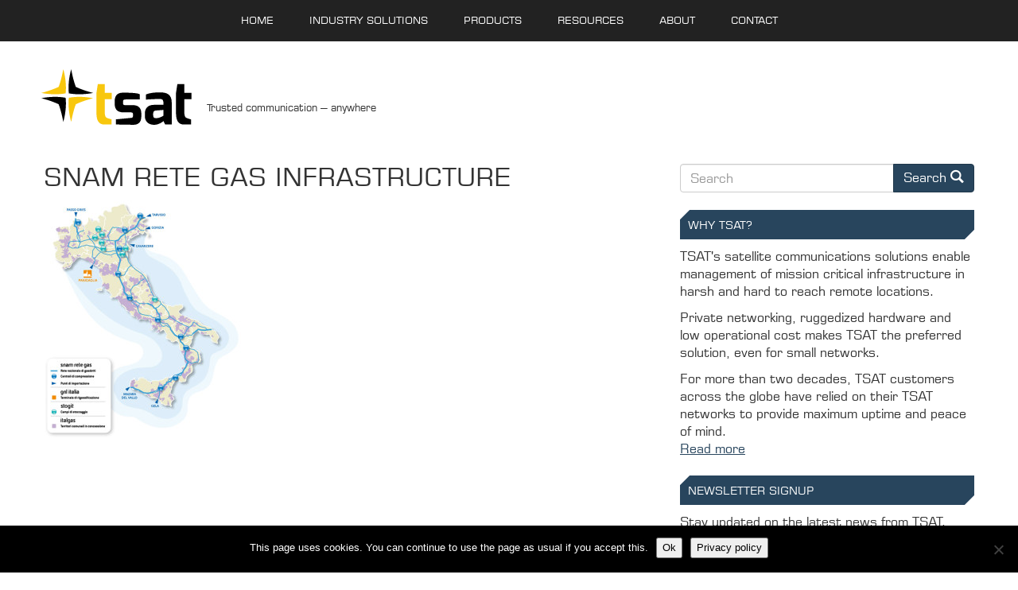

--- FILE ---
content_type: text/html; charset=UTF-8
request_url: https://tsat.net/reference/gas-transmission/snam-rete-gas-infrastructure/
body_size: 19474
content:
<!DOCTYPE html>
<html class="no-js" lang="en-US">
<head>
	<meta charset="UTF-8">
	<meta name="viewport" content="width=device-width, initial-scale=1.0, maximum-scale=1.0, user-scalable=no">
	<meta http-equiv="X-UA-Compatible" content="IE=edge,chrome=1">
	<title>Snam Rete Gas infrastructure - TSAT</title>
	<meta name='robots' content='index, follow, max-image-preview:large, max-snippet:-1, max-video-preview:-1' />

	<!-- This site is optimized with the Yoast SEO plugin v26.6 - https://yoast.com/wordpress/plugins/seo/ -->
	<link rel="canonical" href="https://tsat.net/reference/gas-transmission/snam-rete-gas-infrastructure/" />
	<meta property="og:locale" content="en_US" />
	<meta property="og:type" content="article" />
	<meta property="og:title" content="Snam Rete Gas infrastructure - TSAT" />
	<meta property="og:url" content="https://tsat.net/reference/gas-transmission/snam-rete-gas-infrastructure/" />
	<meta property="og:site_name" content="TSAT" />
	<meta property="og:image" content="https://tsat.net/reference/gas-transmission/snam-rete-gas-infrastructure" />
	<meta property="og:image:width" content="650" />
	<meta property="og:image:height" content="781" />
	<meta property="og:image:type" content="image/jpeg" />
	<script type="application/ld+json" class="yoast-schema-graph">{"@context":"https://schema.org","@graph":[{"@type":"WebPage","@id":"https://tsat.net/reference/gas-transmission/snam-rete-gas-infrastructure/","url":"https://tsat.net/reference/gas-transmission/snam-rete-gas-infrastructure/","name":"Snam Rete Gas infrastructure - TSAT","isPartOf":{"@id":"https://tsat.net/#website"},"primaryImageOfPage":{"@id":"https://tsat.net/reference/gas-transmission/snam-rete-gas-infrastructure/#primaryimage"},"image":{"@id":"https://tsat.net/reference/gas-transmission/snam-rete-gas-infrastructure/#primaryimage"},"thumbnailUrl":"https://tsat.net/wp-content/uploads/2014/05/Snam-Rete-Gas-infrastructure.jpg","datePublished":"2014-05-27T08:11:47+00:00","breadcrumb":{"@id":"https://tsat.net/reference/gas-transmission/snam-rete-gas-infrastructure/#breadcrumb"},"inLanguage":"en-US","potentialAction":[{"@type":"ReadAction","target":["https://tsat.net/reference/gas-transmission/snam-rete-gas-infrastructure/"]}]},{"@type":"ImageObject","inLanguage":"en-US","@id":"https://tsat.net/reference/gas-transmission/snam-rete-gas-infrastructure/#primaryimage","url":"https://tsat.net/wp-content/uploads/2014/05/Snam-Rete-Gas-infrastructure.jpg","contentUrl":"https://tsat.net/wp-content/uploads/2014/05/Snam-Rete-Gas-infrastructure.jpg","width":650,"height":781},{"@type":"BreadcrumbList","@id":"https://tsat.net/reference/gas-transmission/snam-rete-gas-infrastructure/#breadcrumb","itemListElement":[{"@type":"ListItem","position":1,"name":"Gas transmission","item":"https://tsat.net/reference/gas-transmission/"},{"@type":"ListItem","position":2,"name":"Snam Rete Gas infrastructure"}]},{"@type":"WebSite","@id":"https://tsat.net/#website","url":"https://tsat.net/","name":"TSAT","description":"Trusted communication – anywhere","publisher":{"@id":"https://tsat.net/#organization"},"potentialAction":[{"@type":"SearchAction","target":{"@type":"EntryPoint","urlTemplate":"https://tsat.net/?s={search_term_string}"},"query-input":{"@type":"PropertyValueSpecification","valueRequired":true,"valueName":"search_term_string"}}],"inLanguage":"en-US"},{"@type":"Organization","@id":"https://tsat.net/#organization","name":"TSAT","url":"https://tsat.net/","logo":{"@type":"ImageObject","inLanguage":"en-US","@id":"https://tsat.net/#/schema/logo/image/","url":"https://tsat.net/wp-content/uploads/2015/08/TSAT_RGB_BrightBackground.png","contentUrl":"https://tsat.net/wp-content/uploads/2015/08/TSAT_RGB_BrightBackground.png","width":4680,"height":1737,"caption":"TSAT"},"image":{"@id":"https://tsat.net/#/schema/logo/image/"},"sameAs":["https://www.linkedin.com/company/86193"]}]}</script>
	<!-- / Yoast SEO plugin. -->


<link rel='dns-prefetch' href='//www.googletagmanager.com' />
<link rel="alternate" title="oEmbed (JSON)" type="application/json+oembed" href="https://tsat.net/wp-json/oembed/1.0/embed?url=https%3A%2F%2Ftsat.net%2Freference%2Fgas-transmission%2Fsnam-rete-gas-infrastructure%2F" />
<link rel="alternate" title="oEmbed (XML)" type="text/xml+oembed" href="https://tsat.net/wp-json/oembed/1.0/embed?url=https%3A%2F%2Ftsat.net%2Freference%2Fgas-transmission%2Fsnam-rete-gas-infrastructure%2F&#038;format=xml" />
<style id='wp-img-auto-sizes-contain-inline-css' type='text/css'>
img:is([sizes=auto i],[sizes^="auto," i]){contain-intrinsic-size:3000px 1500px}
/*# sourceURL=wp-img-auto-sizes-contain-inline-css */
</style>

<style id='wp-emoji-styles-inline-css' type='text/css'>

	img.wp-smiley, img.emoji {
		display: inline !important;
		border: none !important;
		box-shadow: none !important;
		height: 1em !important;
		width: 1em !important;
		margin: 0 0.07em !important;
		vertical-align: -0.1em !important;
		background: none !important;
		padding: 0 !important;
	}
/*# sourceURL=wp-emoji-styles-inline-css */
</style>
<link rel='stylesheet' id='cookie-notice-front-css' href='https://tsat.net/wp-content/plugins/cookie-notice/css/front.min.css?ver=2.5.11' type='text/css' media='all' />
<link rel='stylesheet' id='tsat-styles-css' href='https://tsat.net/wp-content/themes/tsat-2024/assets/css/style.css?ver=41769676856' type='text/css' media='all' />
<script type="text/javascript" id="cookie-notice-front-js-before">
/* <![CDATA[ */
var cnArgs = {"ajaxUrl":"https:\/\/tsat.net\/wp-admin\/admin-ajax.php","nonce":"fbc23cd8dc","hideEffect":"fade","position":"bottom","onScroll":false,"onScrollOffset":100,"onClick":false,"cookieName":"cookie_notice_accepted","cookieTime":2592000,"cookieTimeRejected":2592000,"globalCookie":false,"redirection":false,"cache":true,"revokeCookies":false,"revokeCookiesOpt":"automatic"};

//# sourceURL=cookie-notice-front-js-before
/* ]]> */
</script>
<script type="text/javascript" src="https://tsat.net/wp-content/plugins/cookie-notice/js/front.min.js?ver=2.5.11" id="cookie-notice-front-js"></script>
<script type="text/javascript" src="https://tsat.net/wp-content/themes/tsat-2024/assets/js/modernizr.custom.21138.js?ver=6.9" id="modernizr-js"></script>
<script type="text/javascript" src="https://tsat.net/wp-includes/js/jquery/jquery.min.js?ver=3.7.1" id="jquery-core-js"></script>
<link rel="https://api.w.org/" href="https://tsat.net/wp-json/" /><link rel="alternate" title="JSON" type="application/json" href="https://tsat.net/wp-json/wp/v2/media/858" /><link rel="EditURI" type="application/rsd+xml" title="RSD" href="https://tsat.net/xmlrpc.php?rsd" />
<meta name="generator" content="WordPress 6.9" />
<link rel='shortlink' href='https://tsat.net/?p=858' />
<meta name="generator" content="Site Kit by Google 1.168.0" /><meta name="google-site-verification" content="vUL9tUAydJJhzZ0YhSBjvWsXECyRruED7FHiyby9aK4" /><link rel="shortcut icon" type="image/x-icon" href="https://tsat.net/wp-content/themes/tsat-2024/assets/ico/favicon.ico" /><link rel="apple-touch-icon" sizes="57x57" href="https://tsat.net/wp-content/themes/tsat-2024/assets/ico/apple-touch-icon-57x57.png" /><link rel="apple-touch-icon" sizes="114x114" href="https://tsat.net/wp-content/themes/tsat-2024/assets/ico/apple-touch-icon-114x114.png" /><link rel="apple-touch-icon" sizes="72x72" href="https://tsat.net/wp-content/themes/tsat-2024/assets/ico/apple-touch-icon-72x72.png" /><link rel="apple-touch-icon" sizes="144x144" href="https://tsat.net/wp-content/themes/tsat-2024/assets/ico/apple-touch-icon-144x144.png" /><link rel="apple-touch-icon" sizes="60x60" href="https://tsat.net/wp-content/themes/tsat-2024/assets/ico/apple-touch-icon-60x60.png" /><link rel="apple-touch-icon" sizes="120x120" href="https://tsat.net/wp-content/themes/tsat-2024/assets/ico/apple-touch-icon-120x120.png" /><link rel="apple-touch-icon" sizes="76x76" href="https://tsat.net/wp-content/themes/tsat-2024/assets/ico/apple-touch-icon-76x76.png" /><link rel="apple-touch-icon" sizes="152x152" href="https://tsat.net/wp-content/themes/tsat-2024/assets/ico/apple-touch-icon-152x152.png" />
<!-- Google AdSense meta tags added by Site Kit -->
<meta name="google-adsense-platform-account" content="ca-host-pub-2644536267352236">
<meta name="google-adsense-platform-domain" content="sitekit.withgoogle.com">
<!-- End Google AdSense meta tags added by Site Kit -->

<!-- Google Tag Manager snippet added by Site Kit -->
<script type="text/javascript">
/* <![CDATA[ */

			( function( w, d, s, l, i ) {
				w[l] = w[l] || [];
				w[l].push( {'gtm.start': new Date().getTime(), event: 'gtm.js'} );
				var f = d.getElementsByTagName( s )[0],
					j = d.createElement( s ), dl = l != 'dataLayer' ? '&l=' + l : '';
				j.async = true;
				j.src = 'https://www.googletagmanager.com/gtm.js?id=' + i + dl;
				f.parentNode.insertBefore( j, f );
			} )( window, document, 'script', 'dataLayer', 'GTM-MJC96C8' );
			
/* ]]> */
</script>

<!-- End Google Tag Manager snippet added by Site Kit -->
<link rel='stylesheet' id='dashicons-css' href='https://tsat.net/wp-includes/css/dashicons.min.css?ver=6.9' type='text/css' media='all' />
<link rel='stylesheet' id='nf-display-css' href='https://tsat.net/wp-content/plugins/ninja-forms/assets/css/display-opinions-light.css?ver=6.9' type='text/css' media='all' />
<link rel='stylesheet' id='nf-font-awesome-css' href='https://tsat.net/wp-content/plugins/ninja-forms/assets/css/font-awesome.min.css?ver=6.9' type='text/css' media='all' />
</head>

<body class="attachment wp-singular attachment-template-default single single-attachment postid-858 attachmentid-858 attachment-jpeg wp-theme-tsat-2024 cookies-not-set">

<div id="outer-wrap">
	<div id="inner-wrap">
		<nav id="main-menu-wrapper" role="navigation">
		<div class="main-menu-wrapper-inner"><ul id="main-menu" class="menu"><li id="menu-item-27" class="menu-item menu-item-type-custom menu-item-object-custom menu-item-level-0"><a href="/" class="menu-item-link menu-item-link-level-0"><span>Home</span></a></li>
<li id="menu-item-26" class="menu-item menu-item-type-post_type menu-item-object-page menu-item-has-children menu-item-level-0"><a href="https://tsat.net/markets/" class="menu-item-link menu-item-link-level-0"><span>Industry solutions</span></a><a href="#subToggle" class="sub-menu-toggle"></a><div class="sub-menu-wrapper sub-menu-wrapper-level-1"><ul class="sub-menu sub-menu-level-1">	<li id="menu-item-45" class="menu-item menu-item-type-post_type menu-item-object-markets menu-item-level-1"><a href="https://tsat.net/market/smart-power/" class="menu-item-link menu-item-link-level-1"><span>Power utility grids</span></a></li>
	<li id="menu-item-44" class="menu-item menu-item-type-post_type menu-item-object-markets menu-item-level-1"><a href="https://tsat.net/market/smart-energy/" class="menu-item-link menu-item-link-level-1"><span>Oil &#038; gas pipelines</span></a></li>
	<li id="menu-item-43" class="menu-item menu-item-type-post_type menu-item-object-markets menu-item-level-1"><a href="https://tsat.net/market/smart-water/" class="menu-item-link menu-item-link-level-1"><span>Water management</span></a></li>
	<li id="menu-item-42" class="menu-item menu-item-type-post_type menu-item-object-markets menu-item-level-1"><a href="https://tsat.net/market/environment/" class="menu-item-link menu-item-link-level-1"><span>Environmental monitoring</span></a></li>
	<li id="menu-item-1829" class="menu-item menu-item-type-post_type menu-item-object-markets menu-item-level-1"><a href="https://tsat.net/market/smart-agriculture/" class="menu-item-link menu-item-link-level-1"><span>Smart farming</span></a></li>
	<li id="menu-item-1880" class="menu-item menu-item-type-post_type menu-item-object-markets menu-item-level-1"><a href="https://tsat.net/market/smart-transportation/" class="menu-item-link menu-item-link-level-1"><span>Transportation</span></a></li>
	<li id="menu-item-1806" class="menu-item menu-item-type-post_type menu-item-object-markets menu-item-level-1"><a href="https://tsat.net/market/critical-infrastructure/" class="menu-item-link menu-item-link-level-1"><span>Critical Infrastructure</span></a></li>
	<li id="menu-item-1775" class="menu-item menu-item-type-post_type menu-item-object-markets menu-item-level-1"><a href="https://tsat.net/market/industrial-internet-things/" class="menu-item-link menu-item-link-level-1"><span>Satellite backhaul for IoT</span></a></li>
</ul></div></li>
<li id="menu-item-213" class="menu-item menu-item-type-post_type menu-item-object-page menu-item-has-children menu-item-level-0"><a href="https://tsat.net/products-and-services/" class="menu-item-link menu-item-link-level-0"><span>Products</span></a><a href="#subToggle" class="sub-menu-toggle"></a><div class="sub-menu-wrapper sub-menu-wrapper-level-1"><ul class="sub-menu sub-menu-level-1">	<li id="menu-item-2864" class="menu-item menu-item-type-post_type menu-item-object-product menu-item-level-1"><a href="https://tsat.net/product/tsat-3500/" class="menu-item-link menu-item-link-level-1"><span>TSAT 3500</span></a></li>
	<li id="menu-item-1877" class="menu-item menu-item-type-post_type menu-item-object-product menu-item-level-1"><a href="https://tsat.net/product/tsat-4000/" class="menu-item-link menu-item-link-level-1"><span>TSAT 4000</span></a></li>
	<li id="menu-item-1486" class="menu-item menu-item-type-post_type menu-item-object-product menu-item-has-children menu-item-level-1"><a href="https://tsat.net/product/antennas/" class="menu-item-link menu-item-link-level-1"><span>ANTENNAS</span></a><a href="#subToggle" class="sub-menu-toggle"></a><div class="sub-menu-wrapper sub-menu-wrapper-level-2"><ul class="sub-menu sub-menu-level-2">		<li id="menu-item-2660" class="menu-item menu-item-type-post_type menu-item-object-product menu-item-level-2"><a href="https://tsat.net/product/antennas/flat-panel-antenna-fpa/" class="menu-item-link menu-item-link-level-2"><span>Flat Panel Antenna (FPA)</span></a></li>
		<li id="menu-item-1542" class="menu-item menu-item-type-post_type menu-item-object-product menu-item-level-2"><a href="https://tsat.net/product/antennas/stationary-antennas/" class="menu-item-link menu-item-link-level-2"><span>Stationary antennas</span></a></li>
		<li id="menu-item-1544" class="menu-item menu-item-type-post_type menu-item-object-product menu-item-level-2"><a href="https://tsat.net/product/antennas/auto-deploy-antennas/" class="menu-item-link menu-item-link-level-2"><span>Auto deploy antennas</span></a></li>
		<li id="menu-item-1545" class="menu-item menu-item-type-post_type menu-item-object-product menu-item-level-2"><a href="https://tsat.net/product/antennas/stabilized-antennas/" class="menu-item-link menu-item-link-level-2"><span>Stabilized antennas</span></a></li>
</ul></div></li>
</ul></div></li>
<li id="menu-item-201" class="menu-item menu-item-type-post_type menu-item-object-page menu-item-level-0"><a href="https://tsat.net/support-and-resources/" class="menu-item-link menu-item-link-level-0"><span>Resources</span></a></li>
<li id="menu-item-21" class="menu-item menu-item-type-post_type menu-item-object-page menu-item-has-children menu-item-level-0"><a href="https://tsat.net/about-us/" class="menu-item-link menu-item-link-level-0"><span>About</span></a><a href="#subToggle" class="sub-menu-toggle"></a><div class="sub-menu-wrapper sub-menu-wrapper-level-1"><ul class="sub-menu sub-menu-level-1">	<li id="menu-item-225" class="menu-item menu-item-type-taxonomy menu-item-object-category menu-item-level-1"><a href="https://tsat.net/category/news/" class="menu-item-link menu-item-link-level-1"><span>News</span></a></li>
	<li id="menu-item-2341" class="menu-item menu-item-type-taxonomy menu-item-object-category menu-item-level-1"><a href="https://tsat.net/category/events/" class="menu-item-link menu-item-link-level-1"><span>Events</span></a></li>
	<li id="menu-item-25" class="menu-item menu-item-type-post_type menu-item-object-page menu-item-level-1"><a href="https://tsat.net/references/" class="menu-item-link menu-item-link-level-1"><span>References</span></a></li>
	<li id="menu-item-24" class="menu-item menu-item-type-post_type menu-item-object-page menu-item-level-1"><a href="https://tsat.net/about-us/why-tsat/" class="menu-item-link menu-item-link-level-1"><span>Why TSAT</span></a></li>
	<li id="menu-item-3200" class="menu-item menu-item-type-post_type menu-item-object-page menu-item-level-1"><a href="https://tsat.net/tsat-satellite-backhaul-for-industrial-iot-devices/" class="menu-item-link menu-item-link-level-1"><span>What TSAT do</span></a></li>
	<li id="menu-item-22" class="menu-item menu-item-type-post_type menu-item-object-page menu-item-level-1"><a href="https://tsat.net/about-us/partners/" class="menu-item-link menu-item-link-level-1"><span>Partners</span></a></li>
</ul></div></li>
<li id="menu-item-20" class="menu-item menu-item-type-post_type menu-item-object-page menu-item-level-0"><a href="https://tsat.net/contact/" class="menu-item-link menu-item-link-level-0"><span>Contact</span></a></li>
</ul></div>				</nav>
		<header id="site-header" role="banner">
			<div id="site-header-inner" class="inner">
				<div id="site-title-desc">
												<a id="site-title" href="https://tsat.net/" title="TSAT" rel="home"><!DOCTYPE svg PUBLIC "-//W3C//DTD SVG 1.1//EN" "http://www.w3.org/Graphics/SVG/1.1/DTD/svg11.dtd">
<svg version="1.1"  id="logo" class="svglogo" xmlns="http://www.w3.org/2000/svg" xmlns:xlink="http://www.w3.org/1999/xlink" x="0px" y="0px"
	 width="190px" height="70px" viewBox="0 0 190 70" style="enable-background:new 0 0 190 70;" xml:space="preserve">

<path id="t2" class="shiftcolor" d="M169.31,29.828l1.717-11.05h8.736v11.05h8.885v7.989h-8.885V53.72c0,5.824,1.344,7.093,3.36,7.84
	c0,0,4.48,1.568,5.003,1.568v6.421h-9.109c-5.824,0-9.707-3.658-9.707-14.186L169.31,29.828L169.31,29.828z"/>
<path id="a" class="shiftcolor" d="M130.158,55.736c0-5.824,3.136-10.901,11.648-10.901c0,0,11.648,0.075,11.648,0c0,0,0.075-2.464,0-2.539
	c0-4.256-2.016-4.853-5.301-4.853c-3.509,0-13.44,0.597-16.65,0.821v-6.496c5.226-2.016,10.677-2.613,18.069-2.613
	c8.512,0,14.335,2.912,14.335,12.768v27.626h-8.288l-2.165-4.331c-0.448,0.821-6.048,4.928-12.096,4.778
	c-7.616-0.224-11.2-5.376-11.2-10.528L130.158,55.736L130.158,55.736z M144.345,61.635c4.331,0,9.109-3.136,9.109-3.136v-7.242
	l-9.632,0.747c-2.763,0.224-3.211,2.315-3.211,4.032v1.941C140.612,61.262,142.403,61.635,144.345,61.635z"/>
<path id="s" class="shiftcolor" d="M115.151,45.209h-9.408c-1.717,0-3.061-0.075-3.061-2.538v-1.792c0-1.867,0.373-2.763,3.061-2.763
	h17.994v-6.571c-3.061-1.792-13.589-2.016-21.205-2.016c-7.691,0-10.304,4.554-10.304,10.677v3.435
	c0,7.691,4.106,10.677,11.125,10.677h9.259c2.165,0,2.613,0.896,2.613,2.538v1.867c0,2.464-1.941,2.538-2.613,2.538l-18.749,1.863
	v6.421c0,0,18.475,0.377,22.109,0.377c4.779,0,9.707-2.24,9.707-10.378v-4.032C125.679,49.688,122.692,45.209,115.151,45.209z"/>
<path id="t1" class="yellow" d="M69.274,29.828l1.717-11.05h8.736v11.05h8.885v7.989h-8.885V53.72c0,5.824,1.344,7.093,3.36,7.84
	c0,0,4.735,1.568,5.258,1.568v6.421h-9.364c-5.824,0-9.707-3.658-9.707-14.186L69.274,29.828L69.274,29.828z"/>
<g id="star">
	<path id="sym_x5F_shiftcolor_1_" class="shiftcolor" d="M30.528,35.972c-15.19-2.924-30.527,0.534-30.527,0.534s12.31,3.069,21.72,7.592
		c3.752,9.743,5.823,22.26,5.823,22.26S32.222,51.348,30.528,35.972z"/>
	<path id="sym_x5F_shiftcolor" class="shiftcolor" d="M43.361,22.26C39.609,12.517,37.539,0,37.539,0s-4.679,15.01-2.984,30.386
		c15.19,2.924,30.527-0.534,30.527-0.534S52.772,26.783,43.361,22.26z"/>
	<path id="sym_x5F_yellow" class="yellow" d="M34.555,35.972c-1.694,15.376,2.984,30.386,2.984,30.386s2.07-12.517,5.822-22.26
		c9.41-4.523,21.72-7.592,21.72-7.592S49.745,33.049,34.555,35.972z"/>
	<path id="sym_x5F_yellow_1_" class="yellow" d="M27.543,0c0,0-2.07,12.517-5.823,22.26C12.31,26.783,0,29.852,0,29.852
		s15.337,3.458,30.527,0.534C32.222,15.01,27.543,0,27.543,0z"/>
</g>
</svg><span>TSAT</span></a>
										<p id="site-desc">Trusted communication – anywhere</p>
				</div>
			</div>
				<a id="main-menu-toggle" href="#" class="expand main-menu-toggle"><span class="text-expand">Menu</span></a>
		</header>
		<section id="content">
			<div id="content-inner" class="clearfix inner">




<section id="main" role="main">
	<div id="main-inner" class="inner">
		
			<article id="post-858" class="post-858 attachment type-attachment status-inherit hentry">
			
				<h1 class="entry-title balance-text page-title">Snam Rete Gas infrastructure</h1>
				<section class="entry-txt">
					<p class="attachment"><a href='https://tsat.net/wp-content/uploads/2014/05/Snam-Rete-Gas-infrastructure.jpg'><img fetchpriority="high" decoding="async" width="249" height="300" src="https://tsat.net/wp-content/uploads/2014/05/Snam-Rete-Gas-infrastructure-249x300.jpg" class="attachment-medium size-medium image-rotation-portrait" alt="" srcset="https://tsat.net/wp-content/uploads/2014/05/Snam-Rete-Gas-infrastructure-249x300.jpg 249w, https://tsat.net/wp-content/uploads/2014/05/Snam-Rete-Gas-infrastructure-124x150.jpg 124w, https://tsat.net/wp-content/uploads/2014/05/Snam-Rete-Gas-infrastructure.jpg 650w" sizes="(max-width: 249px) 100vw, 249px" /></a></p>
				</section>
				
		</article>
	
									</div>
</section>

<aside id="sidebar" role="complementary">
	<div id="sidebar-inner" class="inner">
					<section id="search-2" class="widget-container widget_search"><div class="widget-inner"><form action="https://tsat.net/" method="get" class="widget-search-form">
  <fieldset>
		<label class="sr-only" for="search">Search</label>
		<div class="input-group">
			<input type="text" id="search" name="s" class="head-search-txt form-control " placeholder="Search" value="" />
		 	<span class="input-group-btn">
				<button type="submit" class="btn btn-primary">Search <span class="icon icon_search"></span></button>
			</span>
		</div>
  </fieldset>
</form></div></section><section id="text-3" class="widget-container widget_text"><div class="widget-inner"><h3 class="widget-title">Why TSAT?</h3>			<div class="textwidget"><p>TSAT's satellite communications solutions enable management of mission critical infrastructure  in harsh and hard to reach remote locations.</p>
<p>Private networking, ruggedized hardware and low operational cost makes TSAT the preferred solution, even for small networks.</p>
<p>For more than two decades, TSAT customers across the globe have relied on their TSAT networks to provide maximum uptime and peace of mind.<br />
<a href="/about/why-tsat/" class="readmore">Read more</a></p>
</div>
		</div></section><section id="text-2" class="widget-container widget_text"><div class="widget-inner"><h3 class="widget-title">Newsletter signup</h3>			<div class="textwidget"><p>Stay updated on the latest news from TSAT.<br />
<a href="/newsletter/">Sign up for our newsletter</a>.</p>
</div>
		</div></section>			</div>
</aside>			</div>
		</section>
				<footer id="site-footer" role="contentinfo">
			<div id="footer-contact">
				<a id="footer-form-toggle" href="/contact"><i class="icon"></i><span>Request more information</span></a>
				<div id="footer-form-wrapper">
					<div id="footer-form-wrapper-inner">
						<noscript class="ninja-forms-noscript-message">
	Notice: JavaScript is required for this content.</noscript>
<div id="nf-form-1-cont" class="nf-form-cont" aria-live="polite" aria-labelledby="nf-form-title-1" aria-describedby="nf-form-errors-1" role="form">

    <div class="nf-loading-spinner"></div>

</div>
        <!-- That data is being printed as a workaround to page builders reordering the order of the scripts loaded-->
        <script>var formDisplay=1;var nfForms=nfForms||[];var form=[];form.id='1';form.settings={"show_title":"0","save_subs":"1","logged_in":"0","append_page":"18","ajax":"1","clear_complete":"1","hide_complete":"1","email_from":"mail@tsat.net","email_type":"html","user_email_fields":"0","email_from_name":"Contact form on web page","mailchimp_signup_form":"0","ninja_forms_mc_double_opt_in":"0","sub_limit_number":"","sub_limit_msg":"","ninja_forms_mc_list":"4a6cde1db8","last_sub":"1076","date_updated":"2018-07-06 09:44:39","status":"","title":"Footer Contact Form","_seq_num":1077,"ninjaForms":"Ninja Forms","changeEmailErrorMsg":"Please enter a valid email address!","changeDateErrorMsg":"Please enter a valid date!","confirmFieldErrorMsg":"These fields must match!","fieldNumberNumMinError":"Number Min Error","fieldNumberNumMaxError":"Number Max Error","fieldNumberIncrementBy":"Please increment by ","fieldTextareaRTEInsertLink":"Insert Link","fieldTextareaRTEInsertMedia":"Insert Media","fieldTextareaRTESelectAFile":"Select a file","formErrorsCorrectErrors":"Please correct errors before submitting this form.","formHoneypot":"If you are a human seeing this field, please leave it empty.","validateRequiredField":"This is a required field.","honeypotHoneypotError":"Honeypot Error","fileUploadOldCodeFileUploadInProgress":"File Upload in Progress.","fileUploadOldCodeFileUpload":"FILE UPLOAD","currencySymbol":"$","fieldsMarkedRequired":"Fields marked with an <span class=\"ninja-forms-req-symbol\">*<\/span> are required","thousands_sep":",","decimal_point":".","siteLocale":"en_US","dateFormat":"m\/d\/Y","startOfWeek":"1","of":"of","previousMonth":"Previous Month","nextMonth":"Next Month","months":["January","February","March","April","May","June","July","August","September","October","November","December"],"monthsShort":["Jan","Feb","Mar","Apr","May","Jun","Jul","Aug","Sep","Oct","Nov","Dec"],"weekdays":["Sunday","Monday","Tuesday","Wednesday","Thursday","Friday","Saturday"],"weekdaysShort":["Sun","Mon","Tue","Wed","Thu","Fri","Sat"],"weekdaysMin":["Su","Mo","Tu","We","Th","Fr","Sa"],"recaptchaConsentMissing":"reCaptcha validation couldn&#039;t load.","recaptchaMissingCookie":"reCaptcha v3 validation couldn&#039;t load the cookie needed to submit the form.","recaptchaConsentEvent":"Accept reCaptcha cookies before sending the form.","embed_form":"","currency_symbol":"","beforeForm":"","beforeFields":"","afterFields":"","afterForm":""};form.fields=[{"id":6,"type":"textbox","order":0,"fav_id":0,"def_id":0,"label":"Name","label_pos":"above","default_value":"","mask":"","datepicker":0,"send_email":0,"first_name":"","last_name":"","from_name":0,"user_address_1":"","user_address_2":"","user_city":"","user_zip":"","user_phone":"","user_email":"","user_info_field_group":"","show_help":0,"help_text":"","show_desc":0,"desc_pos":"none","desc_text":"","calc_auto_include":0,"replyto_email":0,"user_state":0,"user_info_field_group_name":"","user_info_field_group_custom":"","input_limit":"","input_limit_type":"char","input_limit_msg":"","admin_label":"","num_sort":0,"element_class":"","required":1,"default":"","key":"textbox_6","parent_id":1,"beforeField":"","afterField":"","value":"","parentType":"textbox","element_templates":["textbox","input"],"old_classname":"","wrap_template":"wrap"},{"id":7,"type":"email","order":1,"fav_id":0,"def_id":14,"label":"Email","label_pos":"above","default_value":"","mask":"","datepicker":0,"first_name":0,"last_name":0,"user_address_1":0,"user_address_2":0,"user_city":0,"user_zip":0,"user_phone":0,"user_info_field_group":1,"show_help":0,"help_text":"","calc_auto_include":0,"calc_option":0,"conditional":"","user_info_field_group_name":"","user_info_field_group_custom":"","show_desc":0,"desc_pos":"none","desc_text":"","user_state":0,"input_limit":"","input_limit_type":"char","input_limit_msg":"","admin_label":"","num_sort":0,"element_class":"","required":1,"default":"","key":"email_7","parent_id":1,"beforeField":"","afterField":"","value":"","parentType":"email","element_templates":["email","input"],"old_classname":"","wrap_template":"wrap"},{"id":8,"type":"textarea","order":2,"fav_id":0,"def_id":0,"label":"Message","label_pos":"above","default_value":"","textarea_rte":0,"textarea_media":0,"disable_rte_mobile":0,"show_help":0,"help_text":"","show_desc":0,"desc_pos":"none","desc_text":"","calc_auto_include":0,"input_limit":"","input_limit_type":"char","input_limit_msg":"","admin_label":"","num_sort":0,"element_class":"","required":0,"default":"","key":"textarea_8","parent_id":1,"beforeField":"","afterField":"","value":"","parentType":"textarea","element_templates":["textarea","input"],"old_classname":"","wrap_template":"wrap"},{"id":20,"type":"recaptcha","order":4,"fav_id":null,"def_id":null,"label":"Confirm that you are not a bot","input_limit_msg":"character(s) left","label_pos":"above","show_desc":0,"desc_pos":"none","desc_text":"","required":1,"key":"recaptcha_20","parent_id":1,"beforeField":"","afterField":"","value":"","parentType":"textbox","element_templates":["recaptcha","input"],"old_classname":"","wrap_template":"wrap","site_key":"6LexqBUUAAAAAPvBhZETWy1uUp0vbk04vXtKrZg8","theme":"light","lang":"en"},{"id":21,"type":"checkbox","order":5,"fav_id":null,"def_id":null,"label":"I agree that my submitted data will be stored and that we can contact you.","input_limit_msg":"character(s) left","label_pos":"right","default_value":"unchecked","calc_value":[],"calc_auto_include":0,"num_sort":0,"admin_label":"","show_help":0,"help_text":"","show_desc":0,"desc_pos":"none","desc_text":"","element_class":"","required":1,"default":"unchecked","checked_calc_value":0,"unchecked_calc_value":0,"key":"checkbox_21","parent_id":1,"beforeField":"","afterField":"","value":"unchecked","parentType":"checkbox","element_templates":["checkbox","input"],"old_classname":"","wrap_template":"wrap"},{"id":9,"type":"submit","order":6,"fav_id":0,"def_id":0,"label":"Send","show_help":0,"help_text":"","show_desc":0,"desc_pos":"none","desc_text":"","processing_label":"Processing","element_class":"","key":"submit_9","parent_id":1,"beforeField":"","afterField":"","value":"","label_pos":null,"parentType":"textbox","element_templates":["submit","button","input"],"old_classname":"","wrap_template":"wrap-no-label"}];nfForms.push(form);</script>
        					</div>
				</div>
			<div>
			<div id="site-footer-inner" class="inner">
				<div id="footer-title-desc">
					<div id="footer-title"><!DOCTYPE svg PUBLIC "-//W3C//DTD SVG 1.1//EN" "http://www.w3.org/Graphics/SVG/1.1/DTD/svg11.dtd">
<svg version="1.1"  id="logo" class="svglogo" xmlns="http://www.w3.org/2000/svg" xmlns:xlink="http://www.w3.org/1999/xlink" x="0px" y="0px"
	 width="190px" height="70px" viewBox="0 0 190 70" style="enable-background:new 0 0 190 70;" xml:space="preserve">

<path id="t2" class="shiftcolor" d="M169.31,29.828l1.717-11.05h8.736v11.05h8.885v7.989h-8.885V53.72c0,5.824,1.344,7.093,3.36,7.84
	c0,0,4.48,1.568,5.003,1.568v6.421h-9.109c-5.824,0-9.707-3.658-9.707-14.186L169.31,29.828L169.31,29.828z"/>
<path id="a" class="shiftcolor" d="M130.158,55.736c0-5.824,3.136-10.901,11.648-10.901c0,0,11.648,0.075,11.648,0c0,0,0.075-2.464,0-2.539
	c0-4.256-2.016-4.853-5.301-4.853c-3.509,0-13.44,0.597-16.65,0.821v-6.496c5.226-2.016,10.677-2.613,18.069-2.613
	c8.512,0,14.335,2.912,14.335,12.768v27.626h-8.288l-2.165-4.331c-0.448,0.821-6.048,4.928-12.096,4.778
	c-7.616-0.224-11.2-5.376-11.2-10.528L130.158,55.736L130.158,55.736z M144.345,61.635c4.331,0,9.109-3.136,9.109-3.136v-7.242
	l-9.632,0.747c-2.763,0.224-3.211,2.315-3.211,4.032v1.941C140.612,61.262,142.403,61.635,144.345,61.635z"/>
<path id="s" class="shiftcolor" d="M115.151,45.209h-9.408c-1.717,0-3.061-0.075-3.061-2.538v-1.792c0-1.867,0.373-2.763,3.061-2.763
	h17.994v-6.571c-3.061-1.792-13.589-2.016-21.205-2.016c-7.691,0-10.304,4.554-10.304,10.677v3.435
	c0,7.691,4.106,10.677,11.125,10.677h9.259c2.165,0,2.613,0.896,2.613,2.538v1.867c0,2.464-1.941,2.538-2.613,2.538l-18.749,1.863
	v6.421c0,0,18.475,0.377,22.109,0.377c4.779,0,9.707-2.24,9.707-10.378v-4.032C125.679,49.688,122.692,45.209,115.151,45.209z"/>
<path id="t1" class="yellow" d="M69.274,29.828l1.717-11.05h8.736v11.05h8.885v7.989h-8.885V53.72c0,5.824,1.344,7.093,3.36,7.84
	c0,0,4.735,1.568,5.258,1.568v6.421h-9.364c-5.824,0-9.707-3.658-9.707-14.186L69.274,29.828L69.274,29.828z"/>
<g id="star">
	<path id="sym_x5F_shiftcolor_1_" class="shiftcolor" d="M30.528,35.972c-15.19-2.924-30.527,0.534-30.527,0.534s12.31,3.069,21.72,7.592
		c3.752,9.743,5.823,22.26,5.823,22.26S32.222,51.348,30.528,35.972z"/>
	<path id="sym_x5F_shiftcolor" class="shiftcolor" d="M43.361,22.26C39.609,12.517,37.539,0,37.539,0s-4.679,15.01-2.984,30.386
		c15.19,2.924,30.527-0.534,30.527-0.534S52.772,26.783,43.361,22.26z"/>
	<path id="sym_x5F_yellow" class="yellow" d="M34.555,35.972c-1.694,15.376,2.984,30.386,2.984,30.386s2.07-12.517,5.822-22.26
		c9.41-4.523,21.72-7.592,21.72-7.592S49.745,33.049,34.555,35.972z"/>
	<path id="sym_x5F_yellow_1_" class="yellow" d="M27.543,0c0,0-2.07,12.517-5.823,22.26C12.31,26.783,0,29.852,0,29.852
		s15.337,3.458,30.527,0.534C32.222,15.01,27.543,0,27.543,0z"/>
</g>
</svg></div>
					<p id="footer-desc">Trusted communication – anywhere</p>

					<div id="footer-address">
						<p><strong>TSAT AS</strong><br />
Martin Linges vei 25<br />
NO-1364 Fornebu, Norway<br />
<span class="liam-e">mail / tsat, net</span></p>
					</div>
				</div>
				<div class="menu-social-menu-container"><ul id="social-menu" class="menu"><li id="menu-item-177" class="twitter menu-item menu-item-type-custom menu-item-object-custom menu-item-177"><a href="http://twitter.com"><span>Twitter</span></a></li>
<li id="menu-item-178" class="linkedin menu-item menu-item-type-custom menu-item-object-custom menu-item-178"><a href="http://linkedin.com"><span>LinkedIn</span></a></li>
</ul></div>			</div>
		</footer>

	</div>
</div>

<script type="speculationrules">
{"prefetch":[{"source":"document","where":{"and":[{"href_matches":"/*"},{"not":{"href_matches":["/wp-*.php","/wp-admin/*","/wp-content/uploads/*","/wp-content/*","/wp-content/plugins/*","/wp-content/themes/tsat-2024/*","/*\\?(.+)"]}},{"not":{"selector_matches":"a[rel~=\"nofollow\"]"}},{"not":{"selector_matches":".no-prefetch, .no-prefetch a"}}]},"eagerness":"conservative"}]}
</script>
		<!-- Google Tag Manager (noscript) snippet added by Site Kit -->
		<noscript>
			<iframe src="https://www.googletagmanager.com/ns.html?id=GTM-MJC96C8" height="0" width="0" style="display:none;visibility:hidden"></iframe>
		</noscript>
		<!-- End Google Tag Manager (noscript) snippet added by Site Kit -->
		<script type="text/javascript" src="https://tsat.net/wp-content/themes/tsat-2024/assets/js/jquery.mobile.events/jquery.mobile.custom.min.js?ver=1" id="jquery-mobile-js"></script>
<script type="text/javascript" src="https://tsat.net/wp-content/themes/tsat-2024/assets/js/30-jquery.emaillink-1.4.js?ver=1" id="emaillink-js"></script>
<script type="text/javascript" src="https://tsat.net/wp-content/themes/tsat-2024/assets/js/init.js?ver=2.1" id="init-js"></script>
<script type="text/javascript" src="https://tsat.net/wp-content/themes/tsat-2024/assets/js/touch-menu.js?ver=1.1" id="menu-js"></script>
<script type="text/javascript" src="https://tsat.net/wp-content/themes/tsat-2024/assets/js/bootstrap/transition.js?ver=1" id="bootstrap-transition-js"></script>
<script type="text/javascript" src="https://tsat.net/wp-content/themes/tsat-2024/assets/js/bootstrap/carousel.js?ver=1" id="bootstrap-carousel-js"></script>
<script type="text/javascript" src="https://tsat.net/wp-content/themes/tsat-2024/assets/js/bootstrap/collapse.js?ver=1" id="bootstrap-collapse-js"></script>
<script type="text/javascript" src="https://tsat.net/wp-content/themes/tsat-2024/assets/js/balance-text-master/jquery.balancetext.min.js?ver=1" id="balance-text-js"></script>
<script type="text/javascript" src="https://tsat.net/wp-includes/js/underscore.min.js?ver=1.13.7" id="underscore-js"></script>
<script type="text/javascript" src="https://tsat.net/wp-includes/js/backbone.min.js?ver=1.6.0" id="backbone-js"></script>
<script type="text/javascript" src="https://tsat.net/wp-content/plugins/ninja-forms/assets/js/min/front-end-deps.js?ver=3.13.3" id="nf-front-end-deps-js"></script>
<script type="text/javascript" src="https://www.google.com/recaptcha/api.js?hl=en&amp;onload=nfRenderRecaptcha&amp;render=explicit&amp;ver=3.13.3" id="nf-google-recaptcha-js"></script>
<script type="text/javascript" id="nf-front-end-js-extra">
/* <![CDATA[ */
var nfi18n = {"ninjaForms":"Ninja Forms","changeEmailErrorMsg":"Please enter a valid email address!","changeDateErrorMsg":"Please enter a valid date!","confirmFieldErrorMsg":"These fields must match!","fieldNumberNumMinError":"Number Min Error","fieldNumberNumMaxError":"Number Max Error","fieldNumberIncrementBy":"Please increment by ","fieldTextareaRTEInsertLink":"Insert Link","fieldTextareaRTEInsertMedia":"Insert Media","fieldTextareaRTESelectAFile":"Select a file","formErrorsCorrectErrors":"Please correct errors before submitting this form.","formHoneypot":"If you are a human seeing this field, please leave it empty.","validateRequiredField":"This is a required field.","honeypotHoneypotError":"Honeypot Error","fileUploadOldCodeFileUploadInProgress":"File Upload in Progress.","fileUploadOldCodeFileUpload":"FILE UPLOAD","currencySymbol":"$","fieldsMarkedRequired":"Fields marked with an \u003Cspan class=\"ninja-forms-req-symbol\"\u003E*\u003C/span\u003E are required","thousands_sep":",","decimal_point":".","siteLocale":"en_US","dateFormat":"m/d/Y","startOfWeek":"1","of":"of","previousMonth":"Previous Month","nextMonth":"Next Month","months":["January","February","March","April","May","June","July","August","September","October","November","December"],"monthsShort":["Jan","Feb","Mar","Apr","May","Jun","Jul","Aug","Sep","Oct","Nov","Dec"],"weekdays":["Sunday","Monday","Tuesday","Wednesday","Thursday","Friday","Saturday"],"weekdaysShort":["Sun","Mon","Tue","Wed","Thu","Fri","Sat"],"weekdaysMin":["Su","Mo","Tu","We","Th","Fr","Sa"],"recaptchaConsentMissing":"reCaptcha validation couldn't load.","recaptchaMissingCookie":"reCaptcha v3 validation couldn't load the cookie needed to submit the form.","recaptchaConsentEvent":"Accept reCaptcha cookies before sending the form."};
var nfFrontEnd = {"adminAjax":"https://tsat.net/wp-admin/admin-ajax.php","ajaxNonce":"5e48a09af8","requireBaseUrl":"https://tsat.net/wp-content/plugins/ninja-forms/assets/js/","use_merge_tags":{"user":{"address":"address","textbox":"textbox","button":"button","checkbox":"checkbox","city":"city","confirm":"confirm","date":"date","email":"email","firstname":"firstname","html":"html","hcaptcha":"hcaptcha","hidden":"hidden","lastname":"lastname","listcheckbox":"listcheckbox","listcountry":"listcountry","listimage":"listimage","listmultiselect":"listmultiselect","listradio":"listradio","listselect":"listselect","liststate":"liststate","note":"note","number":"number","password":"password","passwordconfirm":"passwordconfirm","product":"product","quantity":"quantity","recaptcha":"recaptcha","recaptcha_v3":"recaptcha_v3","repeater":"repeater","shipping":"shipping","signature":"signature","spam":"spam","starrating":"starrating","submit":"submit","terms":"terms","textarea":"textarea","total":"total","turnstile":"turnstile","unknown":"unknown","zip":"zip","hr":"hr"},"post":{"address":"address","textbox":"textbox","button":"button","checkbox":"checkbox","city":"city","confirm":"confirm","date":"date","email":"email","firstname":"firstname","html":"html","hcaptcha":"hcaptcha","hidden":"hidden","lastname":"lastname","listcheckbox":"listcheckbox","listcountry":"listcountry","listimage":"listimage","listmultiselect":"listmultiselect","listradio":"listradio","listselect":"listselect","liststate":"liststate","note":"note","number":"number","password":"password","passwordconfirm":"passwordconfirm","product":"product","quantity":"quantity","recaptcha":"recaptcha","recaptcha_v3":"recaptcha_v3","repeater":"repeater","shipping":"shipping","signature":"signature","spam":"spam","starrating":"starrating","submit":"submit","terms":"terms","textarea":"textarea","total":"total","turnstile":"turnstile","unknown":"unknown","zip":"zip","hr":"hr"},"system":{"address":"address","textbox":"textbox","button":"button","checkbox":"checkbox","city":"city","confirm":"confirm","date":"date","email":"email","firstname":"firstname","html":"html","hcaptcha":"hcaptcha","hidden":"hidden","lastname":"lastname","listcheckbox":"listcheckbox","listcountry":"listcountry","listimage":"listimage","listmultiselect":"listmultiselect","listradio":"listradio","listselect":"listselect","liststate":"liststate","note":"note","number":"number","password":"password","passwordconfirm":"passwordconfirm","product":"product","quantity":"quantity","recaptcha":"recaptcha","recaptcha_v3":"recaptcha_v3","repeater":"repeater","shipping":"shipping","signature":"signature","spam":"spam","starrating":"starrating","submit":"submit","terms":"terms","textarea":"textarea","total":"total","turnstile":"turnstile","unknown":"unknown","zip":"zip","hr":"hr"},"fields":{"address":"address","textbox":"textbox","button":"button","checkbox":"checkbox","city":"city","confirm":"confirm","date":"date","email":"email","firstname":"firstname","html":"html","hcaptcha":"hcaptcha","hidden":"hidden","lastname":"lastname","listcheckbox":"listcheckbox","listcountry":"listcountry","listimage":"listimage","listmultiselect":"listmultiselect","listradio":"listradio","listselect":"listselect","liststate":"liststate","note":"note","number":"number","password":"password","passwordconfirm":"passwordconfirm","product":"product","quantity":"quantity","recaptcha":"recaptcha","recaptcha_v3":"recaptcha_v3","repeater":"repeater","shipping":"shipping","signature":"signature","spam":"spam","starrating":"starrating","submit":"submit","terms":"terms","textarea":"textarea","total":"total","turnstile":"turnstile","unknown":"unknown","zip":"zip","hr":"hr"},"calculations":{"html":"html","hidden":"hidden","note":"note","unknown":"unknown"}},"opinionated_styles":"light","filter_esc_status":"false","nf_consent_status_response":[]};
var nfInlineVars = [];
//# sourceURL=nf-front-end-js-extra
/* ]]> */
</script>
<script type="text/javascript" src="https://tsat.net/wp-content/plugins/ninja-forms/assets/js/min/front-end.js?ver=3.13.3" id="nf-front-end-js"></script>
<script id="wp-emoji-settings" type="application/json">
{"baseUrl":"https://s.w.org/images/core/emoji/17.0.2/72x72/","ext":".png","svgUrl":"https://s.w.org/images/core/emoji/17.0.2/svg/","svgExt":".svg","source":{"concatemoji":"https://tsat.net/wp-includes/js/wp-emoji-release.min.js?ver=6.9"}}
</script>
<script type="module">
/* <![CDATA[ */
/*! This file is auto-generated */
const a=JSON.parse(document.getElementById("wp-emoji-settings").textContent),o=(window._wpemojiSettings=a,"wpEmojiSettingsSupports"),s=["flag","emoji"];function i(e){try{var t={supportTests:e,timestamp:(new Date).valueOf()};sessionStorage.setItem(o,JSON.stringify(t))}catch(e){}}function c(e,t,n){e.clearRect(0,0,e.canvas.width,e.canvas.height),e.fillText(t,0,0);t=new Uint32Array(e.getImageData(0,0,e.canvas.width,e.canvas.height).data);e.clearRect(0,0,e.canvas.width,e.canvas.height),e.fillText(n,0,0);const a=new Uint32Array(e.getImageData(0,0,e.canvas.width,e.canvas.height).data);return t.every((e,t)=>e===a[t])}function p(e,t){e.clearRect(0,0,e.canvas.width,e.canvas.height),e.fillText(t,0,0);var n=e.getImageData(16,16,1,1);for(let e=0;e<n.data.length;e++)if(0!==n.data[e])return!1;return!0}function u(e,t,n,a){switch(t){case"flag":return n(e,"\ud83c\udff3\ufe0f\u200d\u26a7\ufe0f","\ud83c\udff3\ufe0f\u200b\u26a7\ufe0f")?!1:!n(e,"\ud83c\udde8\ud83c\uddf6","\ud83c\udde8\u200b\ud83c\uddf6")&&!n(e,"\ud83c\udff4\udb40\udc67\udb40\udc62\udb40\udc65\udb40\udc6e\udb40\udc67\udb40\udc7f","\ud83c\udff4\u200b\udb40\udc67\u200b\udb40\udc62\u200b\udb40\udc65\u200b\udb40\udc6e\u200b\udb40\udc67\u200b\udb40\udc7f");case"emoji":return!a(e,"\ud83e\u1fac8")}return!1}function f(e,t,n,a){let r;const o=(r="undefined"!=typeof WorkerGlobalScope&&self instanceof WorkerGlobalScope?new OffscreenCanvas(300,150):document.createElement("canvas")).getContext("2d",{willReadFrequently:!0}),s=(o.textBaseline="top",o.font="600 32px Arial",{});return e.forEach(e=>{s[e]=t(o,e,n,a)}),s}function r(e){var t=document.createElement("script");t.src=e,t.defer=!0,document.head.appendChild(t)}a.supports={everything:!0,everythingExceptFlag:!0},new Promise(t=>{let n=function(){try{var e=JSON.parse(sessionStorage.getItem(o));if("object"==typeof e&&"number"==typeof e.timestamp&&(new Date).valueOf()<e.timestamp+604800&&"object"==typeof e.supportTests)return e.supportTests}catch(e){}return null}();if(!n){if("undefined"!=typeof Worker&&"undefined"!=typeof OffscreenCanvas&&"undefined"!=typeof URL&&URL.createObjectURL&&"undefined"!=typeof Blob)try{var e="postMessage("+f.toString()+"("+[JSON.stringify(s),u.toString(),c.toString(),p.toString()].join(",")+"));",a=new Blob([e],{type:"text/javascript"});const r=new Worker(URL.createObjectURL(a),{name:"wpTestEmojiSupports"});return void(r.onmessage=e=>{i(n=e.data),r.terminate(),t(n)})}catch(e){}i(n=f(s,u,c,p))}t(n)}).then(e=>{for(const n in e)a.supports[n]=e[n],a.supports.everything=a.supports.everything&&a.supports[n],"flag"!==n&&(a.supports.everythingExceptFlag=a.supports.everythingExceptFlag&&a.supports[n]);var t;a.supports.everythingExceptFlag=a.supports.everythingExceptFlag&&!a.supports.flag,a.supports.everything||((t=a.source||{}).concatemoji?r(t.concatemoji):t.wpemoji&&t.twemoji&&(r(t.twemoji),r(t.wpemoji)))});
//# sourceURL=https://tsat.net/wp-includes/js/wp-emoji-loader.min.js
/* ]]> */
</script>

		<!-- Cookie Notice plugin v2.5.11 by Hu-manity.co https://hu-manity.co/ -->
		<div id="cookie-notice" role="dialog" class="cookie-notice-hidden cookie-revoke-hidden cn-position-bottom" aria-label="Cookie Notice" style="background-color: rgba(0,0,0,1);"><div class="cookie-notice-container" style="color: #fff"><span id="cn-notice-text" class="cn-text-container">This page uses cookies. You can continue to use the page as usual if you accept this.</span><span id="cn-notice-buttons" class="cn-buttons-container"><button id="cn-accept-cookie" data-cookie-set="accept" class="cn-set-cookie cn-button cn-button-custom button" aria-label="Ok">Ok</button><button data-link-url="https://tsat.net/privacy-policy/" data-link-target="_blank" id="cn-more-info" class="cn-more-info cn-button cn-button-custom button" aria-label="Privacy policy">Privacy policy</button></span><button type="button" id="cn-close-notice" data-cookie-set="accept" class="cn-close-icon" aria-label="No"></button></div>
			
		</div>
		<!-- / Cookie Notice plugin --><script id="tmpl-nf-layout" type="text/template">
	<span id="nf-form-title-{{{ data.id }}}" class="nf-form-title">
		{{{ ( 1 == data.settings.show_title ) ? '<h' + data.settings.form_title_heading_level + '>' + data.settings.title + '</h' + data.settings.form_title_heading_level + '>' : '' }}}
	</span>
	<div class="nf-form-wrap ninja-forms-form-wrap">
		<div class="nf-response-msg"></div>
		<div class="nf-debug-msg"></div>
		<div class="nf-before-form"></div>
		<div class="nf-form-layout"></div>
		<div class="nf-after-form"></div>
	</div>
</script>

<script id="tmpl-nf-empty" type="text/template">

</script>
<script id="tmpl-nf-before-form" type="text/template">
	{{{ data.beforeForm }}}
</script><script id="tmpl-nf-after-form" type="text/template">
	{{{ data.afterForm }}}
</script><script id="tmpl-nf-before-fields" type="text/template">
    <div class="nf-form-fields-required">{{{ data.renderFieldsMarkedRequired() }}}</div>
    {{{ data.beforeFields }}}
</script><script id="tmpl-nf-after-fields" type="text/template">
    {{{ data.afterFields }}}
    <div id="nf-form-errors-{{{ data.id }}}" class="nf-form-errors" role="alert"></div>
    <div class="nf-form-hp"></div>
</script>
<script id="tmpl-nf-before-field" type="text/template">
    {{{ data.beforeField }}}
</script><script id="tmpl-nf-after-field" type="text/template">
    {{{ data.afterField }}}
</script><script id="tmpl-nf-form-layout" type="text/template">
	<form>
		<div>
			<div class="nf-before-form-content"></div>
			<div class="nf-form-content {{{ data.element_class }}}"></div>
			<div class="nf-after-form-content"></div>
		</div>
	</form>
</script><script id="tmpl-nf-form-hp" type="text/template">
	<label id="nf-label-field-hp-{{{ data.id }}}" for="nf-field-hp-{{{ data.id }}}" aria-hidden="true">
		{{{ nfi18n.formHoneypot }}}
		<input id="nf-field-hp-{{{ data.id }}}" name="nf-field-hp" class="nf-element nf-field-hp" type="text" value="" aria-labelledby="nf-label-field-hp-{{{ data.id }}}" />
	</label>
</script>
<script id="tmpl-nf-field-layout" type="text/template">
    <div id="nf-field-{{{ data.id }}}-container" class="nf-field-container {{{ data.type }}}-container {{{ data.renderContainerClass() }}}">
        <div class="nf-before-field"></div>
        <div class="nf-field"></div>
        <div class="nf-after-field"></div>
    </div>
</script>
<script id="tmpl-nf-field-before" type="text/template">
    {{{ data.beforeField }}}
</script><script id="tmpl-nf-field-after" type="text/template">
    <#
    /*
     * Render our input limit section if that setting exists.
     */
    #>
    <div class="nf-input-limit"></div>
    <#
    /*
     * Render our error section if we have an error.
     */
    #>
    <div id="nf-error-{{{ data.id }}}" class="nf-error-wrap nf-error" role="alert" aria-live="assertive"></div>
    <#
    /*
     * Render any custom HTML after our field.
     */
    #>
    {{{ data.afterField }}}
</script>
<script id="tmpl-nf-field-wrap" type="text/template">
	<div id="nf-field-{{{ data.id }}}-wrap" class="{{{ data.renderWrapClass() }}}" data-field-id="{{{ data.id }}}">
		<#
		/*
		 * This is our main field template. It's called for every field type.
		 * Note that must have ONE top-level, wrapping element. i.e. a div/span/etc that wraps all of the template.
		 */
        #>
		<#
		/*
		 * Render our label.
		 */
        #>
		{{{ data.renderLabel() }}}
		<#
		/*
		 * Render our field element. Uses the template for the field being rendered.
		 */
        #>
		<div class="nf-field-element">{{{ data.renderElement() }}}</div>
		<#
		/*
		 * Render our Description Text.
		 */
        #>
		{{{ data.renderDescText() }}}
	</div>
</script>
<script id="tmpl-nf-field-wrap-no-label" type="text/template">
    <div id="nf-field-{{{ data.id }}}-wrap" class="{{{ data.renderWrapClass() }}}" data-field-id="{{{ data.id }}}">
        <div class="nf-field-label"></div>
        <div class="nf-field-element">{{{ data.renderElement() }}}</div>
        <div class="nf-error-wrap"></div>
    </div>
</script>
<script id="tmpl-nf-field-wrap-no-container" type="text/template">

        {{{ data.renderElement() }}}

        <div class="nf-error-wrap"></div>
</script>
<script id="tmpl-nf-field-label" type="text/template">
	<div class="nf-field-label">
		<# if ( data.type === "listcheckbox" || data.type === "listradio" || data.type === "listimage" || data.type === "date" || data.type === "starrating" || data.type === "signature" || data.type === "html" || data.type === "hr" ) { #>
			<span id="nf-label-field-{{{ data.id }}}"
				class="nf-label-span {{{ data.renderLabelClasses() }}}">
					{{{ ( data.maybeFilterHTML() === 'true' ) ? _.escape( data.label ) : data.label }}} {{{ ( 'undefined' != typeof data.required && 1 == data.required ) ? '<span class="ninja-forms-req-symbol">*</span>' : '' }}} 
					{{{ data.maybeRenderHelp() }}}
			</span>
		<# } else { #>
			<label for="nf-field-{{{ data.id }}}"
					id="nf-label-field-{{{ data.id }}}"
					class="{{{ data.renderLabelClasses() }}}">
						{{{ ( data.maybeFilterHTML() === 'true' ) ? _.escape( data.label ) : data.label }}} {{{ ( 'undefined' != typeof data.required && 1 == data.required ) ? '<span class="ninja-forms-req-symbol">*</span>' : '' }}} 
						{{{ data.maybeRenderHelp() }}}
			</label>
		<# } #>
	</div>
</script>
<script id="tmpl-nf-field-error" type="text/template">
	<div class="nf-error-msg nf-error-{{{ data.id }}}" aria-live="assertive">{{{ data.msg }}}</div>
</script><script id="tmpl-nf-form-error" type="text/template">
	<div class="nf-error-msg nf-error-{{{ data.id }}}">{{{ data.msg }}}</div>
</script><script id="tmpl-nf-field-input-limit" type="text/template">
    {{{ data.currentCount() }}} {{{ nfi18n.of }}} {{{ data.input_limit }}} {{{ data.input_limit_msg }}}
</script><script id="tmpl-nf-field-null" type="text/template">
</script><script id="tmpl-nf-field-textbox" type="text/template">
	<input
		type="text"
		value="{{{ _.escape( data.value ) }}}"
		class="{{{ data.renderClasses() }}} nf-element"
		{{{ data.renderPlaceholder() }}}
		{{{ data.maybeDisabled() }}}
		{{{ data.maybeInputLimit() }}}
		id="nf-field-{{{ data.id }}}"
		name="{{ data.custom_name_attribute || 'nf-field-' + data.id + '-' + data.type }}"
		{{{ data.maybeDisableAutocomplete() }}}
		aria-invalid="false"
		aria-describedby="<# if( data.desc_text ) { #>nf-description-{{{ data.id }}} <# } #>nf-error-{{{ data.id }}}"
		aria-labelledby="nf-label-field-{{{ data.id }}}"
		{{{ data.maybeRequired() }}}
	>
</script>
<script id='tmpl-nf-field-input' type='text/template'>
    <input id="nf-field-{{{ data.id }}}" name="nf-field-{{{ data.id }}}" aria-invalid="false" aria-describedby="<# if( data.desc_text ) { #>nf-description-{{{ data.id }}} <# } #>nf-error-{{{ data.id }}}" class="{{{ data.renderClasses() }}} nf-element" type="text" value="{{{ _.escape( data.value ) }}}" {{{ data.renderPlaceholder() }}} {{{ data.maybeDisabled() }}}
           aria-labelledby="nf-label-field-{{{ data.id }}}"

            {{{ data.maybeRequired() }}}
    >
</script>
<script id="tmpl-nf-field-email" type="text/template">
	<input
		type="email"
		value="{{{ _.escape( data.value ) }}}"
		class="{{{ data.renderClasses() }}} nf-element"
		id="nf-field-{{{ data.id }}}"
		name="{{ data.custom_name_attribute || 'nf-field-' + data.id + '-' + data.type }}"
		{{{data.maybeDisableAutocomplete()}}}
		{{{ data.renderPlaceholder() }}}
		{{{ data.maybeDisabled() }}}
		aria-invalid="false"
		aria-describedby="<# if( data.desc_text ) { #>nf-description-{{{ data.id }}} <# } #>nf-error-{{{ data.id }}}"
		aria-labelledby="nf-label-field-{{{ data.id }}}"
		{{{ data.maybeRequired() }}}
	>
</script>
<script id="tmpl-nf-field-textarea" type="text/template">
    <textarea id="nf-field-{{{ data.id }}}" name="nf-field-{{{ data.id }}}" aria-invalid="false" aria-describedby="<# if( data.desc_text ) { #>nf-description-{{{ data.id }}} <# } #>nf-error-{{{ data.id }}}" class="{{{ data.renderClasses() }}} nf-element" {{{ data.renderPlaceholder() }}} {{{ data.maybeDisabled() }}} {{{ data.maybeDisableAutocomplete() }}} {{{ data.maybeInputLimit() }}}
        aria-labelledby="nf-label-field-{{{ data.id }}}"

        {{{ data.maybeRequired() }}}
    >{{{ _.escape( data.value ) }}}</textarea>
</script>

<!-- Rich Text Editor Templates -->

<script id="tmpl-nf-rte-media-button" type="text/template">
    <span class="dashicons dashicons-admin-media"></span>
</script>

<script id="tmpl-nf-rte-link-button" type="text/template">
    <span class="dashicons dashicons-admin-links"></span>
</script>

<script id="tmpl-nf-rte-unlink-button" type="text/template">
    <span class="dashicons dashicons-editor-unlink"></span>
</script>

<script id="tmpl-nf-rte-link-dropdown" type="text/template">
    <div class="summernote-link">
        URL
        <input type="url" class="widefat code link-url"> <br />
        Text
        <input type="url" class="widefat code link-text"> <br />
        <label>
            <input type="checkbox" class="link-new-window"> {{{ nfi18n.fieldsTextareaOpenNewWindow }}}
        </label>
        <input type="button" class="cancel-link extra" value="Cancel">
        <input type="button" class="insert-link extra" value="Insert">
    </div>
</script>
<script id="tmpl-nf-field-recaptcha" type="text/template">
	<input id="nf-field-{{{ data.id }}}" name="nf-field-{{{ data.id }}}" class="{{{ data.renderClasses() }}} nf-element" type="hidden" value="{{{ data.value }}}" />

	<div class="g-recaptcha" data-callback="nf_recaptcha_response_{{{ data.id }}}" data-theme="{{{ data.theme }}}" data-sitekey="{{{ data.site_key }}}" data-fieldid="{{{ data.id }}}" {{{ ( "invisible" == data.size ) ? 'data-size="invisible"' : '' }}}></div>
</script><script id="tmpl-nf-field-checkbox" type="text/template">
	<input id="nf-field-{{{ data.id }}}"
	       name="nf-field-{{{ data.id }}}"
	       aria-describedby="<# if( data.desc_text ) { #>nf-description-{{{ data.id }}} <# } #>nf-error-{{{ data.id }}}"
	       class="{{{ data.renderClasses() }}} nf-element"
	       type="checkbox"
	       value="1" {{{ data.maybeDisabled() }}}{{{ data.maybeChecked() }}}
	       aria-labelledby="nf-label-field-{{{ data.id }}}"

			{{{ data.maybeRequired() }}}
	>
</script>
<script id="tmpl-nf-field-submit" type="text/template">

<# 
let myType = data.type
if('save'== data.type){
	myType = 'button'
}
#>
<input id="nf-field-{{{ data.id }}}" class="{{{ data.renderClasses() }}} nf-element " type="{{{myType}}}" value="{{{ ( data.maybeFilterHTML() === 'true' ) ? _.escape( data.label ) : data.label }}}" {{{ ( data.disabled ) ? 'aria-disabled="true" disabled="true"' : '' }}}>

</script><script id='tmpl-nf-field-button' type='text/template'>
    <button id="nf-field-{{{ data.id }}}" name="nf-field-{{{ data.id }}}" class="{{{ data.classes }}} nf-element">
        {{{ ( data.maybeFilterHTML() === 'true' ) ? _.escape( data.label ) : data.label }}}
    </button>
</script>

</body>
</html>

<!-- Page cached by LiteSpeed Cache 7.7 on 2026-01-29 09:54:16 -->

--- FILE ---
content_type: text/html; charset=utf-8
request_url: https://www.google.com/recaptcha/api2/anchor?ar=1&k=6LexqBUUAAAAAPvBhZETWy1uUp0vbk04vXtKrZg8&co=aHR0cHM6Ly90c2F0Lm5ldDo0NDM.&hl=en&v=N67nZn4AqZkNcbeMu4prBgzg&theme=light&size=normal&anchor-ms=20000&execute-ms=30000&cb=wjkej9gk5z6
body_size: 49234
content:
<!DOCTYPE HTML><html dir="ltr" lang="en"><head><meta http-equiv="Content-Type" content="text/html; charset=UTF-8">
<meta http-equiv="X-UA-Compatible" content="IE=edge">
<title>reCAPTCHA</title>
<style type="text/css">
/* cyrillic-ext */
@font-face {
  font-family: 'Roboto';
  font-style: normal;
  font-weight: 400;
  font-stretch: 100%;
  src: url(//fonts.gstatic.com/s/roboto/v48/KFO7CnqEu92Fr1ME7kSn66aGLdTylUAMa3GUBHMdazTgWw.woff2) format('woff2');
  unicode-range: U+0460-052F, U+1C80-1C8A, U+20B4, U+2DE0-2DFF, U+A640-A69F, U+FE2E-FE2F;
}
/* cyrillic */
@font-face {
  font-family: 'Roboto';
  font-style: normal;
  font-weight: 400;
  font-stretch: 100%;
  src: url(//fonts.gstatic.com/s/roboto/v48/KFO7CnqEu92Fr1ME7kSn66aGLdTylUAMa3iUBHMdazTgWw.woff2) format('woff2');
  unicode-range: U+0301, U+0400-045F, U+0490-0491, U+04B0-04B1, U+2116;
}
/* greek-ext */
@font-face {
  font-family: 'Roboto';
  font-style: normal;
  font-weight: 400;
  font-stretch: 100%;
  src: url(//fonts.gstatic.com/s/roboto/v48/KFO7CnqEu92Fr1ME7kSn66aGLdTylUAMa3CUBHMdazTgWw.woff2) format('woff2');
  unicode-range: U+1F00-1FFF;
}
/* greek */
@font-face {
  font-family: 'Roboto';
  font-style: normal;
  font-weight: 400;
  font-stretch: 100%;
  src: url(//fonts.gstatic.com/s/roboto/v48/KFO7CnqEu92Fr1ME7kSn66aGLdTylUAMa3-UBHMdazTgWw.woff2) format('woff2');
  unicode-range: U+0370-0377, U+037A-037F, U+0384-038A, U+038C, U+038E-03A1, U+03A3-03FF;
}
/* math */
@font-face {
  font-family: 'Roboto';
  font-style: normal;
  font-weight: 400;
  font-stretch: 100%;
  src: url(//fonts.gstatic.com/s/roboto/v48/KFO7CnqEu92Fr1ME7kSn66aGLdTylUAMawCUBHMdazTgWw.woff2) format('woff2');
  unicode-range: U+0302-0303, U+0305, U+0307-0308, U+0310, U+0312, U+0315, U+031A, U+0326-0327, U+032C, U+032F-0330, U+0332-0333, U+0338, U+033A, U+0346, U+034D, U+0391-03A1, U+03A3-03A9, U+03B1-03C9, U+03D1, U+03D5-03D6, U+03F0-03F1, U+03F4-03F5, U+2016-2017, U+2034-2038, U+203C, U+2040, U+2043, U+2047, U+2050, U+2057, U+205F, U+2070-2071, U+2074-208E, U+2090-209C, U+20D0-20DC, U+20E1, U+20E5-20EF, U+2100-2112, U+2114-2115, U+2117-2121, U+2123-214F, U+2190, U+2192, U+2194-21AE, U+21B0-21E5, U+21F1-21F2, U+21F4-2211, U+2213-2214, U+2216-22FF, U+2308-230B, U+2310, U+2319, U+231C-2321, U+2336-237A, U+237C, U+2395, U+239B-23B7, U+23D0, U+23DC-23E1, U+2474-2475, U+25AF, U+25B3, U+25B7, U+25BD, U+25C1, U+25CA, U+25CC, U+25FB, U+266D-266F, U+27C0-27FF, U+2900-2AFF, U+2B0E-2B11, U+2B30-2B4C, U+2BFE, U+3030, U+FF5B, U+FF5D, U+1D400-1D7FF, U+1EE00-1EEFF;
}
/* symbols */
@font-face {
  font-family: 'Roboto';
  font-style: normal;
  font-weight: 400;
  font-stretch: 100%;
  src: url(//fonts.gstatic.com/s/roboto/v48/KFO7CnqEu92Fr1ME7kSn66aGLdTylUAMaxKUBHMdazTgWw.woff2) format('woff2');
  unicode-range: U+0001-000C, U+000E-001F, U+007F-009F, U+20DD-20E0, U+20E2-20E4, U+2150-218F, U+2190, U+2192, U+2194-2199, U+21AF, U+21E6-21F0, U+21F3, U+2218-2219, U+2299, U+22C4-22C6, U+2300-243F, U+2440-244A, U+2460-24FF, U+25A0-27BF, U+2800-28FF, U+2921-2922, U+2981, U+29BF, U+29EB, U+2B00-2BFF, U+4DC0-4DFF, U+FFF9-FFFB, U+10140-1018E, U+10190-1019C, U+101A0, U+101D0-101FD, U+102E0-102FB, U+10E60-10E7E, U+1D2C0-1D2D3, U+1D2E0-1D37F, U+1F000-1F0FF, U+1F100-1F1AD, U+1F1E6-1F1FF, U+1F30D-1F30F, U+1F315, U+1F31C, U+1F31E, U+1F320-1F32C, U+1F336, U+1F378, U+1F37D, U+1F382, U+1F393-1F39F, U+1F3A7-1F3A8, U+1F3AC-1F3AF, U+1F3C2, U+1F3C4-1F3C6, U+1F3CA-1F3CE, U+1F3D4-1F3E0, U+1F3ED, U+1F3F1-1F3F3, U+1F3F5-1F3F7, U+1F408, U+1F415, U+1F41F, U+1F426, U+1F43F, U+1F441-1F442, U+1F444, U+1F446-1F449, U+1F44C-1F44E, U+1F453, U+1F46A, U+1F47D, U+1F4A3, U+1F4B0, U+1F4B3, U+1F4B9, U+1F4BB, U+1F4BF, U+1F4C8-1F4CB, U+1F4D6, U+1F4DA, U+1F4DF, U+1F4E3-1F4E6, U+1F4EA-1F4ED, U+1F4F7, U+1F4F9-1F4FB, U+1F4FD-1F4FE, U+1F503, U+1F507-1F50B, U+1F50D, U+1F512-1F513, U+1F53E-1F54A, U+1F54F-1F5FA, U+1F610, U+1F650-1F67F, U+1F687, U+1F68D, U+1F691, U+1F694, U+1F698, U+1F6AD, U+1F6B2, U+1F6B9-1F6BA, U+1F6BC, U+1F6C6-1F6CF, U+1F6D3-1F6D7, U+1F6E0-1F6EA, U+1F6F0-1F6F3, U+1F6F7-1F6FC, U+1F700-1F7FF, U+1F800-1F80B, U+1F810-1F847, U+1F850-1F859, U+1F860-1F887, U+1F890-1F8AD, U+1F8B0-1F8BB, U+1F8C0-1F8C1, U+1F900-1F90B, U+1F93B, U+1F946, U+1F984, U+1F996, U+1F9E9, U+1FA00-1FA6F, U+1FA70-1FA7C, U+1FA80-1FA89, U+1FA8F-1FAC6, U+1FACE-1FADC, U+1FADF-1FAE9, U+1FAF0-1FAF8, U+1FB00-1FBFF;
}
/* vietnamese */
@font-face {
  font-family: 'Roboto';
  font-style: normal;
  font-weight: 400;
  font-stretch: 100%;
  src: url(//fonts.gstatic.com/s/roboto/v48/KFO7CnqEu92Fr1ME7kSn66aGLdTylUAMa3OUBHMdazTgWw.woff2) format('woff2');
  unicode-range: U+0102-0103, U+0110-0111, U+0128-0129, U+0168-0169, U+01A0-01A1, U+01AF-01B0, U+0300-0301, U+0303-0304, U+0308-0309, U+0323, U+0329, U+1EA0-1EF9, U+20AB;
}
/* latin-ext */
@font-face {
  font-family: 'Roboto';
  font-style: normal;
  font-weight: 400;
  font-stretch: 100%;
  src: url(//fonts.gstatic.com/s/roboto/v48/KFO7CnqEu92Fr1ME7kSn66aGLdTylUAMa3KUBHMdazTgWw.woff2) format('woff2');
  unicode-range: U+0100-02BA, U+02BD-02C5, U+02C7-02CC, U+02CE-02D7, U+02DD-02FF, U+0304, U+0308, U+0329, U+1D00-1DBF, U+1E00-1E9F, U+1EF2-1EFF, U+2020, U+20A0-20AB, U+20AD-20C0, U+2113, U+2C60-2C7F, U+A720-A7FF;
}
/* latin */
@font-face {
  font-family: 'Roboto';
  font-style: normal;
  font-weight: 400;
  font-stretch: 100%;
  src: url(//fonts.gstatic.com/s/roboto/v48/KFO7CnqEu92Fr1ME7kSn66aGLdTylUAMa3yUBHMdazQ.woff2) format('woff2');
  unicode-range: U+0000-00FF, U+0131, U+0152-0153, U+02BB-02BC, U+02C6, U+02DA, U+02DC, U+0304, U+0308, U+0329, U+2000-206F, U+20AC, U+2122, U+2191, U+2193, U+2212, U+2215, U+FEFF, U+FFFD;
}
/* cyrillic-ext */
@font-face {
  font-family: 'Roboto';
  font-style: normal;
  font-weight: 500;
  font-stretch: 100%;
  src: url(//fonts.gstatic.com/s/roboto/v48/KFO7CnqEu92Fr1ME7kSn66aGLdTylUAMa3GUBHMdazTgWw.woff2) format('woff2');
  unicode-range: U+0460-052F, U+1C80-1C8A, U+20B4, U+2DE0-2DFF, U+A640-A69F, U+FE2E-FE2F;
}
/* cyrillic */
@font-face {
  font-family: 'Roboto';
  font-style: normal;
  font-weight: 500;
  font-stretch: 100%;
  src: url(//fonts.gstatic.com/s/roboto/v48/KFO7CnqEu92Fr1ME7kSn66aGLdTylUAMa3iUBHMdazTgWw.woff2) format('woff2');
  unicode-range: U+0301, U+0400-045F, U+0490-0491, U+04B0-04B1, U+2116;
}
/* greek-ext */
@font-face {
  font-family: 'Roboto';
  font-style: normal;
  font-weight: 500;
  font-stretch: 100%;
  src: url(//fonts.gstatic.com/s/roboto/v48/KFO7CnqEu92Fr1ME7kSn66aGLdTylUAMa3CUBHMdazTgWw.woff2) format('woff2');
  unicode-range: U+1F00-1FFF;
}
/* greek */
@font-face {
  font-family: 'Roboto';
  font-style: normal;
  font-weight: 500;
  font-stretch: 100%;
  src: url(//fonts.gstatic.com/s/roboto/v48/KFO7CnqEu92Fr1ME7kSn66aGLdTylUAMa3-UBHMdazTgWw.woff2) format('woff2');
  unicode-range: U+0370-0377, U+037A-037F, U+0384-038A, U+038C, U+038E-03A1, U+03A3-03FF;
}
/* math */
@font-face {
  font-family: 'Roboto';
  font-style: normal;
  font-weight: 500;
  font-stretch: 100%;
  src: url(//fonts.gstatic.com/s/roboto/v48/KFO7CnqEu92Fr1ME7kSn66aGLdTylUAMawCUBHMdazTgWw.woff2) format('woff2');
  unicode-range: U+0302-0303, U+0305, U+0307-0308, U+0310, U+0312, U+0315, U+031A, U+0326-0327, U+032C, U+032F-0330, U+0332-0333, U+0338, U+033A, U+0346, U+034D, U+0391-03A1, U+03A3-03A9, U+03B1-03C9, U+03D1, U+03D5-03D6, U+03F0-03F1, U+03F4-03F5, U+2016-2017, U+2034-2038, U+203C, U+2040, U+2043, U+2047, U+2050, U+2057, U+205F, U+2070-2071, U+2074-208E, U+2090-209C, U+20D0-20DC, U+20E1, U+20E5-20EF, U+2100-2112, U+2114-2115, U+2117-2121, U+2123-214F, U+2190, U+2192, U+2194-21AE, U+21B0-21E5, U+21F1-21F2, U+21F4-2211, U+2213-2214, U+2216-22FF, U+2308-230B, U+2310, U+2319, U+231C-2321, U+2336-237A, U+237C, U+2395, U+239B-23B7, U+23D0, U+23DC-23E1, U+2474-2475, U+25AF, U+25B3, U+25B7, U+25BD, U+25C1, U+25CA, U+25CC, U+25FB, U+266D-266F, U+27C0-27FF, U+2900-2AFF, U+2B0E-2B11, U+2B30-2B4C, U+2BFE, U+3030, U+FF5B, U+FF5D, U+1D400-1D7FF, U+1EE00-1EEFF;
}
/* symbols */
@font-face {
  font-family: 'Roboto';
  font-style: normal;
  font-weight: 500;
  font-stretch: 100%;
  src: url(//fonts.gstatic.com/s/roboto/v48/KFO7CnqEu92Fr1ME7kSn66aGLdTylUAMaxKUBHMdazTgWw.woff2) format('woff2');
  unicode-range: U+0001-000C, U+000E-001F, U+007F-009F, U+20DD-20E0, U+20E2-20E4, U+2150-218F, U+2190, U+2192, U+2194-2199, U+21AF, U+21E6-21F0, U+21F3, U+2218-2219, U+2299, U+22C4-22C6, U+2300-243F, U+2440-244A, U+2460-24FF, U+25A0-27BF, U+2800-28FF, U+2921-2922, U+2981, U+29BF, U+29EB, U+2B00-2BFF, U+4DC0-4DFF, U+FFF9-FFFB, U+10140-1018E, U+10190-1019C, U+101A0, U+101D0-101FD, U+102E0-102FB, U+10E60-10E7E, U+1D2C0-1D2D3, U+1D2E0-1D37F, U+1F000-1F0FF, U+1F100-1F1AD, U+1F1E6-1F1FF, U+1F30D-1F30F, U+1F315, U+1F31C, U+1F31E, U+1F320-1F32C, U+1F336, U+1F378, U+1F37D, U+1F382, U+1F393-1F39F, U+1F3A7-1F3A8, U+1F3AC-1F3AF, U+1F3C2, U+1F3C4-1F3C6, U+1F3CA-1F3CE, U+1F3D4-1F3E0, U+1F3ED, U+1F3F1-1F3F3, U+1F3F5-1F3F7, U+1F408, U+1F415, U+1F41F, U+1F426, U+1F43F, U+1F441-1F442, U+1F444, U+1F446-1F449, U+1F44C-1F44E, U+1F453, U+1F46A, U+1F47D, U+1F4A3, U+1F4B0, U+1F4B3, U+1F4B9, U+1F4BB, U+1F4BF, U+1F4C8-1F4CB, U+1F4D6, U+1F4DA, U+1F4DF, U+1F4E3-1F4E6, U+1F4EA-1F4ED, U+1F4F7, U+1F4F9-1F4FB, U+1F4FD-1F4FE, U+1F503, U+1F507-1F50B, U+1F50D, U+1F512-1F513, U+1F53E-1F54A, U+1F54F-1F5FA, U+1F610, U+1F650-1F67F, U+1F687, U+1F68D, U+1F691, U+1F694, U+1F698, U+1F6AD, U+1F6B2, U+1F6B9-1F6BA, U+1F6BC, U+1F6C6-1F6CF, U+1F6D3-1F6D7, U+1F6E0-1F6EA, U+1F6F0-1F6F3, U+1F6F7-1F6FC, U+1F700-1F7FF, U+1F800-1F80B, U+1F810-1F847, U+1F850-1F859, U+1F860-1F887, U+1F890-1F8AD, U+1F8B0-1F8BB, U+1F8C0-1F8C1, U+1F900-1F90B, U+1F93B, U+1F946, U+1F984, U+1F996, U+1F9E9, U+1FA00-1FA6F, U+1FA70-1FA7C, U+1FA80-1FA89, U+1FA8F-1FAC6, U+1FACE-1FADC, U+1FADF-1FAE9, U+1FAF0-1FAF8, U+1FB00-1FBFF;
}
/* vietnamese */
@font-face {
  font-family: 'Roboto';
  font-style: normal;
  font-weight: 500;
  font-stretch: 100%;
  src: url(//fonts.gstatic.com/s/roboto/v48/KFO7CnqEu92Fr1ME7kSn66aGLdTylUAMa3OUBHMdazTgWw.woff2) format('woff2');
  unicode-range: U+0102-0103, U+0110-0111, U+0128-0129, U+0168-0169, U+01A0-01A1, U+01AF-01B0, U+0300-0301, U+0303-0304, U+0308-0309, U+0323, U+0329, U+1EA0-1EF9, U+20AB;
}
/* latin-ext */
@font-face {
  font-family: 'Roboto';
  font-style: normal;
  font-weight: 500;
  font-stretch: 100%;
  src: url(//fonts.gstatic.com/s/roboto/v48/KFO7CnqEu92Fr1ME7kSn66aGLdTylUAMa3KUBHMdazTgWw.woff2) format('woff2');
  unicode-range: U+0100-02BA, U+02BD-02C5, U+02C7-02CC, U+02CE-02D7, U+02DD-02FF, U+0304, U+0308, U+0329, U+1D00-1DBF, U+1E00-1E9F, U+1EF2-1EFF, U+2020, U+20A0-20AB, U+20AD-20C0, U+2113, U+2C60-2C7F, U+A720-A7FF;
}
/* latin */
@font-face {
  font-family: 'Roboto';
  font-style: normal;
  font-weight: 500;
  font-stretch: 100%;
  src: url(//fonts.gstatic.com/s/roboto/v48/KFO7CnqEu92Fr1ME7kSn66aGLdTylUAMa3yUBHMdazQ.woff2) format('woff2');
  unicode-range: U+0000-00FF, U+0131, U+0152-0153, U+02BB-02BC, U+02C6, U+02DA, U+02DC, U+0304, U+0308, U+0329, U+2000-206F, U+20AC, U+2122, U+2191, U+2193, U+2212, U+2215, U+FEFF, U+FFFD;
}
/* cyrillic-ext */
@font-face {
  font-family: 'Roboto';
  font-style: normal;
  font-weight: 900;
  font-stretch: 100%;
  src: url(//fonts.gstatic.com/s/roboto/v48/KFO7CnqEu92Fr1ME7kSn66aGLdTylUAMa3GUBHMdazTgWw.woff2) format('woff2');
  unicode-range: U+0460-052F, U+1C80-1C8A, U+20B4, U+2DE0-2DFF, U+A640-A69F, U+FE2E-FE2F;
}
/* cyrillic */
@font-face {
  font-family: 'Roboto';
  font-style: normal;
  font-weight: 900;
  font-stretch: 100%;
  src: url(//fonts.gstatic.com/s/roboto/v48/KFO7CnqEu92Fr1ME7kSn66aGLdTylUAMa3iUBHMdazTgWw.woff2) format('woff2');
  unicode-range: U+0301, U+0400-045F, U+0490-0491, U+04B0-04B1, U+2116;
}
/* greek-ext */
@font-face {
  font-family: 'Roboto';
  font-style: normal;
  font-weight: 900;
  font-stretch: 100%;
  src: url(//fonts.gstatic.com/s/roboto/v48/KFO7CnqEu92Fr1ME7kSn66aGLdTylUAMa3CUBHMdazTgWw.woff2) format('woff2');
  unicode-range: U+1F00-1FFF;
}
/* greek */
@font-face {
  font-family: 'Roboto';
  font-style: normal;
  font-weight: 900;
  font-stretch: 100%;
  src: url(//fonts.gstatic.com/s/roboto/v48/KFO7CnqEu92Fr1ME7kSn66aGLdTylUAMa3-UBHMdazTgWw.woff2) format('woff2');
  unicode-range: U+0370-0377, U+037A-037F, U+0384-038A, U+038C, U+038E-03A1, U+03A3-03FF;
}
/* math */
@font-face {
  font-family: 'Roboto';
  font-style: normal;
  font-weight: 900;
  font-stretch: 100%;
  src: url(//fonts.gstatic.com/s/roboto/v48/KFO7CnqEu92Fr1ME7kSn66aGLdTylUAMawCUBHMdazTgWw.woff2) format('woff2');
  unicode-range: U+0302-0303, U+0305, U+0307-0308, U+0310, U+0312, U+0315, U+031A, U+0326-0327, U+032C, U+032F-0330, U+0332-0333, U+0338, U+033A, U+0346, U+034D, U+0391-03A1, U+03A3-03A9, U+03B1-03C9, U+03D1, U+03D5-03D6, U+03F0-03F1, U+03F4-03F5, U+2016-2017, U+2034-2038, U+203C, U+2040, U+2043, U+2047, U+2050, U+2057, U+205F, U+2070-2071, U+2074-208E, U+2090-209C, U+20D0-20DC, U+20E1, U+20E5-20EF, U+2100-2112, U+2114-2115, U+2117-2121, U+2123-214F, U+2190, U+2192, U+2194-21AE, U+21B0-21E5, U+21F1-21F2, U+21F4-2211, U+2213-2214, U+2216-22FF, U+2308-230B, U+2310, U+2319, U+231C-2321, U+2336-237A, U+237C, U+2395, U+239B-23B7, U+23D0, U+23DC-23E1, U+2474-2475, U+25AF, U+25B3, U+25B7, U+25BD, U+25C1, U+25CA, U+25CC, U+25FB, U+266D-266F, U+27C0-27FF, U+2900-2AFF, U+2B0E-2B11, U+2B30-2B4C, U+2BFE, U+3030, U+FF5B, U+FF5D, U+1D400-1D7FF, U+1EE00-1EEFF;
}
/* symbols */
@font-face {
  font-family: 'Roboto';
  font-style: normal;
  font-weight: 900;
  font-stretch: 100%;
  src: url(//fonts.gstatic.com/s/roboto/v48/KFO7CnqEu92Fr1ME7kSn66aGLdTylUAMaxKUBHMdazTgWw.woff2) format('woff2');
  unicode-range: U+0001-000C, U+000E-001F, U+007F-009F, U+20DD-20E0, U+20E2-20E4, U+2150-218F, U+2190, U+2192, U+2194-2199, U+21AF, U+21E6-21F0, U+21F3, U+2218-2219, U+2299, U+22C4-22C6, U+2300-243F, U+2440-244A, U+2460-24FF, U+25A0-27BF, U+2800-28FF, U+2921-2922, U+2981, U+29BF, U+29EB, U+2B00-2BFF, U+4DC0-4DFF, U+FFF9-FFFB, U+10140-1018E, U+10190-1019C, U+101A0, U+101D0-101FD, U+102E0-102FB, U+10E60-10E7E, U+1D2C0-1D2D3, U+1D2E0-1D37F, U+1F000-1F0FF, U+1F100-1F1AD, U+1F1E6-1F1FF, U+1F30D-1F30F, U+1F315, U+1F31C, U+1F31E, U+1F320-1F32C, U+1F336, U+1F378, U+1F37D, U+1F382, U+1F393-1F39F, U+1F3A7-1F3A8, U+1F3AC-1F3AF, U+1F3C2, U+1F3C4-1F3C6, U+1F3CA-1F3CE, U+1F3D4-1F3E0, U+1F3ED, U+1F3F1-1F3F3, U+1F3F5-1F3F7, U+1F408, U+1F415, U+1F41F, U+1F426, U+1F43F, U+1F441-1F442, U+1F444, U+1F446-1F449, U+1F44C-1F44E, U+1F453, U+1F46A, U+1F47D, U+1F4A3, U+1F4B0, U+1F4B3, U+1F4B9, U+1F4BB, U+1F4BF, U+1F4C8-1F4CB, U+1F4D6, U+1F4DA, U+1F4DF, U+1F4E3-1F4E6, U+1F4EA-1F4ED, U+1F4F7, U+1F4F9-1F4FB, U+1F4FD-1F4FE, U+1F503, U+1F507-1F50B, U+1F50D, U+1F512-1F513, U+1F53E-1F54A, U+1F54F-1F5FA, U+1F610, U+1F650-1F67F, U+1F687, U+1F68D, U+1F691, U+1F694, U+1F698, U+1F6AD, U+1F6B2, U+1F6B9-1F6BA, U+1F6BC, U+1F6C6-1F6CF, U+1F6D3-1F6D7, U+1F6E0-1F6EA, U+1F6F0-1F6F3, U+1F6F7-1F6FC, U+1F700-1F7FF, U+1F800-1F80B, U+1F810-1F847, U+1F850-1F859, U+1F860-1F887, U+1F890-1F8AD, U+1F8B0-1F8BB, U+1F8C0-1F8C1, U+1F900-1F90B, U+1F93B, U+1F946, U+1F984, U+1F996, U+1F9E9, U+1FA00-1FA6F, U+1FA70-1FA7C, U+1FA80-1FA89, U+1FA8F-1FAC6, U+1FACE-1FADC, U+1FADF-1FAE9, U+1FAF0-1FAF8, U+1FB00-1FBFF;
}
/* vietnamese */
@font-face {
  font-family: 'Roboto';
  font-style: normal;
  font-weight: 900;
  font-stretch: 100%;
  src: url(//fonts.gstatic.com/s/roboto/v48/KFO7CnqEu92Fr1ME7kSn66aGLdTylUAMa3OUBHMdazTgWw.woff2) format('woff2');
  unicode-range: U+0102-0103, U+0110-0111, U+0128-0129, U+0168-0169, U+01A0-01A1, U+01AF-01B0, U+0300-0301, U+0303-0304, U+0308-0309, U+0323, U+0329, U+1EA0-1EF9, U+20AB;
}
/* latin-ext */
@font-face {
  font-family: 'Roboto';
  font-style: normal;
  font-weight: 900;
  font-stretch: 100%;
  src: url(//fonts.gstatic.com/s/roboto/v48/KFO7CnqEu92Fr1ME7kSn66aGLdTylUAMa3KUBHMdazTgWw.woff2) format('woff2');
  unicode-range: U+0100-02BA, U+02BD-02C5, U+02C7-02CC, U+02CE-02D7, U+02DD-02FF, U+0304, U+0308, U+0329, U+1D00-1DBF, U+1E00-1E9F, U+1EF2-1EFF, U+2020, U+20A0-20AB, U+20AD-20C0, U+2113, U+2C60-2C7F, U+A720-A7FF;
}
/* latin */
@font-face {
  font-family: 'Roboto';
  font-style: normal;
  font-weight: 900;
  font-stretch: 100%;
  src: url(//fonts.gstatic.com/s/roboto/v48/KFO7CnqEu92Fr1ME7kSn66aGLdTylUAMa3yUBHMdazQ.woff2) format('woff2');
  unicode-range: U+0000-00FF, U+0131, U+0152-0153, U+02BB-02BC, U+02C6, U+02DA, U+02DC, U+0304, U+0308, U+0329, U+2000-206F, U+20AC, U+2122, U+2191, U+2193, U+2212, U+2215, U+FEFF, U+FFFD;
}

</style>
<link rel="stylesheet" type="text/css" href="https://www.gstatic.com/recaptcha/releases/N67nZn4AqZkNcbeMu4prBgzg/styles__ltr.css">
<script nonce="702b49zd8QFN3M6dT-4asg" type="text/javascript">window['__recaptcha_api'] = 'https://www.google.com/recaptcha/api2/';</script>
<script type="text/javascript" src="https://www.gstatic.com/recaptcha/releases/N67nZn4AqZkNcbeMu4prBgzg/recaptcha__en.js" nonce="702b49zd8QFN3M6dT-4asg">
      
    </script></head>
<body><div id="rc-anchor-alert" class="rc-anchor-alert"></div>
<input type="hidden" id="recaptcha-token" value="[base64]">
<script type="text/javascript" nonce="702b49zd8QFN3M6dT-4asg">
      recaptcha.anchor.Main.init("[\x22ainput\x22,[\x22bgdata\x22,\x22\x22,\[base64]/[base64]/[base64]/[base64]/[base64]/[base64]/KGcoTywyNTMsTy5PKSxVRyhPLEMpKTpnKE8sMjUzLEMpLE8pKSxsKSksTykpfSxieT1mdW5jdGlvbihDLE8sdSxsKXtmb3IobD0odT1SKEMpLDApO08+MDtPLS0pbD1sPDw4fFooQyk7ZyhDLHUsbCl9LFVHPWZ1bmN0aW9uKEMsTyl7Qy5pLmxlbmd0aD4xMDQ/[base64]/[base64]/[base64]/[base64]/[base64]/[base64]/[base64]\\u003d\x22,\[base64]\\u003d\x22,\[base64]/Dt2bDkGzDsBrCl3cJI2F/[base64]/PcKbBsKtwoIHwpYBaMKlw5kAwrjCskQibkcEwrHCkXLDp8KkMXbCusKgwrANwonCpybDqQAxw6wjGsKbwoELwo02JX/CjsKhw4ApwqbDvBfCvmp8EF/DtsOoIj4ywokawpVqYRrDkA3DqsKrw7A8w7nDjVIjw6UnwoJdNnLCq8KawpA3wocIwoRyw6tRw5xHwqUEYiURwp/CqSDDt8KdwpbDmnM+E8KKw67Dm8KkFW4IHQ3CiMKDaiXDlcOrYsODwpbCuRFyFcKlwrYDOsO4w5d4dcKTB8KkXXN9wqPDpcOmwqXCqGkxwqp/wpXCjTXDusK6e1VVw49Pw611Ky/[base64]/DtBEEFMOTw5XDjMKNwprDuMK1BcKiK8OJO8OQccKuOsKtw43ChcOQXsKGb1BRwovCpsKyIsKzScOCfCHDoDfClcO4wprDq8OtJiJsw5bDrsORwoB5w4vCicOvworDl8KXE3nDkEXCkH3Dp1LCksKGLWDDrU8bUMO/[base64]/Ct8KFXsKpEBzCk8KuBQgXSXkxw5EhR8K4woDCs8O2wq1cdcOgFX8QwrnCrwZKK8KxwozDnXkOdxxawqjDmMOAIMOAw7XCujJ/PMKuf3nDlXrCkWw9w40LP8O4bMOGw7bCpCnDgE8hMsOcwoZcRMKgw4vDu8KUwo5JDms0w5XCpcOSTyZOZAfChC8HSMOoUsKdJ1pbw5XCojXDj8KQRcOdRMKVEMO/ccK/BMODwoZRwrdLAlrDnV8VBzvDuh3Dljk5wpEcJAZWcSMsDg/ClcK9TMO0WMKYw77DmnDCkxDDhMOywrHDmV5hw6bCusOIw7kqD8KGTcOPwozCvTXDsRXDu2E+UsKdWGPDuTxaMcKJw5oCw59Zf8OpSAgcwozCsTdJeAABw7PDh8KAKR/CvsOXwqDDt8KGw4g7J1ljwrTCjMK6w594A8ORw73Dj8K4MsK4wrbCncKcwrTCrmU2McKawrpUw79cGsKHwp/DncKqAjDDncOjTznCpsKDIzDCo8KQwp3Cs1DDmB7CtcKNwq1Ew6HCu8OWI3vClRbCgH7DjsOVwp3DnTHDjmMPwrAiL8KjfcKjw6nCphnDvjjCvmXDsjksH3FXwqZHw5/CmAdsT8OpIcO7w7JNeQYLwrAdRk7DoSvDscOtw6vCksKIwq4bw5J/w4hTLcOcwqw4w7PDqcKPw7tdw5DCmsK2QcOlW8KzGMKuEhA/w7Y3w5VgecOxw5w5UCfCnsKmGsKyY1XCoMKmwrTClSjCv8KKwqULwpxlw4Exw4jCmnYIZMKWLHdsLcOjw7p0MUUgwqPCgEzCuiNRwqHDghLDow/CvlFAwqYewqXDgGNzCkPDiWDCocKSwqxDw61ADMKRw7vDmGfCo8Orwqpxw6zDoMOrw4bCnybDncKLw7E2WsOCVAHClcOPw79dZEtjw6YuacOJwqzCjVDDicO+w7HCvhjCnsO6WW/Dg0XCkgTCnxVGP8KRSsKRbsKmQ8Kxw6BGdMKnZ0FowqxCHcKrw77DsjspM0NDW3cyw67DvsKbw4EcXcOBBTwQWDd4UcKTLXlNAAdvMyhqwowdY8O5w4U/wo/CjcO/wppsa3FDEMKew6ZQwoDDjcOEaMOQY8Ohw7/CpMKTBVYqwqTClcKnDcKhQcK/[base64]/[base64]/DiQc+OmvCvMOoHcObw4zDuVYuw4cKw7s5wpfDnBc5wqnDm8OjwqNfwoPDpsKfw78TWcODwoPDoRI2esKgGMO2BR8/w61HcxHDvcK7bsKzw5wKZ8Kjan3Dg2DChMK/[base64]/[base64]/DiExQVhTCi8Klwq3Ck8OVwp3Dn8KLw6/CgsOiwp9RMGfCicKOaH0yEsOKw7Ysw5vDnsOZw7LDrXPDsMKBwp/DoMKxwrVROcKLIW/DgcO3TsKtQsOrw6HDvg8WwoBswoRudMOBCTfDocOIw6fCslvDjsOIwozCsMOzTAwJw47CucKJwpzCi29Hw4hac8KUw4I2P8KRwqpwwqV/d2dBOXzDkjsdSlpUw79Kw7XDusKPwrrDmREQwrhPwrBPI3MuwqrDvMOLXsOfc8KbW8KNJUI2wokhw5DDuB3DvRrCtjouJ8OEwrhJN8KewrEww7nDkxDDn2MYwr7DssKww5PCvMO5AcOVw5DDl8K/wqxRO8K4bmtJw47ClsKVw6vCnndUCQUjOsKddmHDicKjRTvCl8Kewr7Dv8Kgw6TDqcOcDcOew7PDpcO5VcKkA8KGwqsvUUzCqUNnUsKKw5jDjsK+YcOMesOAw4M1U1vChUfCgTtkAVBTcB0uJnc2w7I8w4MQw7zCkcKbDMOCwovDo28xLU0CAMKnYw/[base64]/A8Kow4DDvEnDkAzCoMKmSMKjw5Fgw4LDlU19WUvCvDfChFAMXFlZw5/Dj2LCo8O0JCbCkMK/a8KIUcKiTXbCi8KgwrLDlsKpDyTDkGzDq18Pw4PCv8Kvw7HCmsKjwoBtQAjDoMKRwrd2FMO8w4rDpzbDisO7wrHDpE5XacOYwpA8FMKVwrjCsHxSJ3HDv24Uwr3DnMK/w74qdhfCuCtWw7fDpHMtd3rCpzpxY8Ogw7p9NcO4MDJrw4XCnMKQw5HDu8OCw6jDpXbDt8OPwovCkkrDocOJw6zCncKLw4JYFxrDncKOw7nDrsO2IhAZPm7DicOww5caccOJfMO+w7AWYsKiw4Y9wrnCpsO5wo3DjsKcwozCi0zDjTvCsETDqcOQaMK/NMOCdcO1wpfDs8OucXrDtWFDwrk0w40qw7fCnsK7woJ3wqfCnH4Edj4FwqU3wojDnF/[base64]/CnQoUw5ZcSMOHbMK8HsKjQ8OMQRTCnMOkw5MHcSPCsls/w7XCihNVw49pXmdAw4glw7ZGw5DCusOfZMO1cm0QwrATS8O5wozCt8K8bUTCiEsow5QFw5DDocO5FljDj8OCUADDjcKFwrzCtMOrw4jCssKcd8O6A3HDqsK4LMKTwo4IRjzDscOEwqM/[base64]/DhMKtccKACMKqBVzCpcOFwoPDqUgcUj/DqMK2ZcOKwoEEQzPCu1xwwrfDgRrClGzDlsOsR8KTZHDDm2fCgTzDpsKcw5DCp8Ozw5rDiiw0wozDtsKUI8OEw7xYXMK6UsKDw6IDMMKAwqRnWcKNw7LCj2sRJB/[base64]/IjLCkwzDpQlYOsO6ckbDtw/DiUrDtcKicsK9LGvDmcOWJTcGbMKCVE/CtsKmdcOAb8KkwoFdaQ/DpMKfGMOQP8OvwrXDrcOTwojCqWvChUBGJ8OTXT7CpcK6wpZXwpbCgcKbw7rCiiw6wpsVwqzCthnCmA9dCXRjGcOPwpnDssOwGMOLSsONV8O2Tg9EUzRtAcO3wotpW2LDgcO9wr3CnlEgw7TClHtjBsKNbyTDtcKew6/DuMK/Ci9BTMKFWVXDqj0tw6nDgsKoI8Ojwo/DpC/Cpk/[base64]/CvMKPwrw+w5oMIR/DiWc8wqIXwpjDqkjDvcKow5hzOB7DsxrClsKhAMOEw5d2w7w+AMOsw6DCoX3DhRvDo8OwQsODDl7DlhxsAsKOJgM8w6DCpMOmdx/DsMKyw5pDQSrDncKyw77DjsOJw7QPBEbCglDCjsKSPTtVOMOTBMKYw4nCqcKrRHAjwp8Mw6nChsOQKsK3YsK8wrACfRjCt0xLbsOPw4tewr7Dt8OXCMOlwq7Djg4cbFrCnsOew5rCiSHChsOnfcOFdMOSbR3CtcONwr7DisKXw4HDkMO6dVPDkj9/[base64]/DlMKpw7XCrRUjw507w5nDk8O9w7fCuzZlWDrCi1PDh8OsecKvBBYeIw42L8Krwq9fw6bCl2MOwpRdwrhhLFEqw5EGICjClE/DsBhZwpdUw5PCp8K+JcKyDQcBwr/CssOPFVh5wqg/w7V7fB7CtcO8w7MsbcOBwrbDtTxjF8OEwpPDlFd1wox/F8ONcE3Cgn7Cs8O1w5hHw6HCrMKpwqnCkcOnam7DosK7wpo5FsOPw6nDo1w2w4AmCz88wpR7w7fDhMOGZS49w5Ntw7fDmMKpPsKBw5Jnw44pAMKJwo4xwoTDqjVYOUl3wphkw6nDqMK+w7DCtUNowropw4/DiVPDvMOlwqccScOyEj3Cq14IaC7DiMO9CMKUw6JjdkPCjQ00V8Oaw7DCuMK1w5jCq8KYwqjDsMO/KlbCnsK+asKawobCuBxNIcO6w4bCkcKHw7rCu2HCr8OhTy5QSMKfNcK6ewhXU8OgCSrCi8KvLAsGw6YPT0h2wp3Cj8Opw47DscOneDBcw6MQwpA9w7zDvx8pw5ouwr3CvsOzbsKfw43ClnbCu8K3FzEjVsKvw63Cq1QZTyHDt2PDmXlKwpvDsMOHagjDpANtCsO4wp/Cr0nDhcKCwrF7wo19G1UoCV5ew7HCpsKSwrxtNU7DhxXDtMOAw6LCiC3DnMKmPwXDgsK7EcOZScK9w73CtlfCp8OMw4TCmT7DqcOpw4/DjcOfw5Ftw7suZcO9UXHCgcKbwq7CuWLCucO3w4HDlw8nE8O4w5nDuA/Ct17CisOsA1LDgjvCnsOOHXzClkIrUMKZwojDtjsxayjCiMKKw7glcHBvwp/DnTnCkVtLFwZxw4PClVoOanAeOhbDpwNuwobDuA/Cr2nDpcOjwqPDiFJhwrRSUsOZw7bDkcKOw5LDhEsDw5pew7HDoMOBOlAfw5fDgMKwwqHDhBvCjMOefDF6wr5VdyMtw43DqRcRw4BZw40EQcOlaFskwpVLK8Obw6w4LMKqwq7DjcObwoxJw7PCjsONQsKFw5XDvMKTLsONT8KLw5UWwprDpT1gPW/CoUkjGBzDlMK5wrTDtMO1woHCuMOhwrTCpRVCw4LDh8KVw5XDvyRpIcKDaBYtUz3DmWjDgETDssKFdMO/QzksEcOnw60VUcOID8OQwrIMNcK1wofCr8KJw6I7A1IpcmhkwrLCkQcYIMObZ0vCmcKbQV7DjHLCkcOywqAJw4HDo8Odwqc5ccKXw4cEwrHCmnjCpMOxwpAKN8OvRwzCmcO6SgNpw7lLX0/DtcKWw7XDlMOkwqkDcsKhMz0Lw54MwrdZw67Dj2FZHsO/w5HDmMK7w6bCg8KOwozDqAEywqnCtMOcw6hWDcK6wq1Rw7bDsyrCp8OlwqTCklUJwrV7wp/CtCjCnMKCw705cMOGwp7CpcOreRLDlARJwpTDp1xZeMKdwp82XBrDkcKXW3DDqcOZVsKMHMO+HMK0BX/[base64]/[base64]/CrUE7YWzCi8OtwpMsw5rCkCzCisOpw6/Cr8KjJFAfwp5Hw5saEMK9aMKKwpTDvcOlwqvCqcKLw4MsQx/CliJ5d0sbw58nIMKbw4sIwqZAwpbCo8KhfMObXxLChlHDrHnCiMOLTHkWw6zCisOKcEfDomkNwrXCscKHw6HDqU5Nwqs6GzLCpsOmwpwBwqZzwoowwpTCqB3Dm8O/Rw7DpW9eOjfDlsO1w7TCpMKfaEl0w7/Dr8OywqVFw44AwpFKMCDCumnCgsKRwqTDqsKDw68hw5TDgVjCgB5awqbCv8KlBhx6w44NwrXCiGQGK8ObfcOnCsOVYMK3w6bDkXbDjsKww7TDq05PasKlfsKiAEvDkFp5R8K8C8KOwqvDgiMjVDPCkMKAwrXDo8O1wpk9JxzDtCbCgF0iYVdrw5hvIMOqwq/Dk8K9woDClsKIw5PDqcOmNcK7wrEnFsKrfyQ2SRrCp8KUw75/wrYGwpJyacOiwp/Dj1EYwqAmbm5Zwqltwo9OHMKcNMOAw4LDlcKZw7NJw7nCn8O8wq7Dk8OSTCrDtwHDkzgGWgVUP0HCm8OrcMKVfMKGB8O5McOyRMO0AMObw6vDtgkEc8KZcUMGw6fCmAPDkcOkwrHCpWPDqjM/w5gFwovDp3dfwobDp8OkwrPDpTzDlzDDtmHCg085wqzCr2gtaMKlAiDCl8OZCsKHwqzCk28TBsKSZ2fDuFTCkwFlw5d2w6nChx3DtGjDtVrCrERSTMOKDMOYOsO6fiHDvMKowqoew5PDrcOcw4zCpMO8woTCqsOTwprDhsO1w5g/Z35PaELDvcK1HEIrwrA6w4txwq3CsQHDu8O6DCLDsgTDh27DjUtZRHbCiwRRLAEiwrANw4EWZgXDmsOsw5bDkMOmGxJ8w6x9OsK1w6lKwrJ2aMKKw5nCrCk8w7Jtwq/DjShjw4lMwrLDqmzDlk7CssKXw4jCusKJO8Odw7XDilYewrhjwqE8wowVf8KCw7FmMGR3JDzDiVvCl8Oaw5nChQTDs8KCGDHDv8Kaw5DCkcORw5fCs8KYwooFwo1JwoZrXmdZw5EewrI1wojDvQLClWZqCStUwr/Dvi9Zw7nDo8Ozw7jDqgcaG8KIw48Cw4fDucOze8O0Jw7CtxTCvm/[base64]/CpmE8w7IaDSZZBlvCmcK+wr0RasOHw6vDgcOUw5Z5fSJGNMOfwrF2w5tAfB0ERRvDhsKjG3fCt8O/w5QdOA/DjcK0wp3CoWzDkB/DhsKHXzbDjQMWBH7DrcO/[base64]/w4rDkzpyecKwwqE4w6QkwrrCjlYuK1rCicOpBzEVwo/[base64]/[base64]/CvyA4w4o8AsKPeMO7acKCRsKiDWnDkRRLVB5WwrrCiMOCVcO9Ji7Dp8KrTcO4w4N5wrfCgGjCp8ONwpzCsw/[base64]/TsK/d2wmwqgNw7DDiMKqC8OKwpY5w7ItVcKZw4csbRZoPsK/M8K2w6HDqMO1CsOITEfDsGx7XA1RW2RZwrbCrsK+P8KDJMKlw77DqGvCs0/CshBGwohuw6bDrkQCOE1UUcOjCiJhw43DklbCsMKqw5RtwpLCg8Kqw7LCjMKKw60NwofCq3NJw4bCh8K/w7HCsMOtw6/DqjYSwqJjw4rDiMOowqDDll7CsMKAw7VbDR8dFn3DplplRz7DkDHDjAx7VcKdwpDDvXPCr0xEOMK5w69OAMKzGwTCrsK3wrpDLcKnAiLCqMK/woXDhcOPwqTCvSfCqndJaSEpw7rDtcOHUMKzYEp7B8O5w65yw7LCt8OLw6rDhMKJwpjDlMK1Kl/DhXJZwq1Ww7jDn8KAbDnDpSQIwoR0w4HDncOsw43CgBkTw5DCizMBwrF2BXjDj8Kow73Co8O/Ih55fkRMwpDCgsOKJHrDlR1fw4rClmhOwoHDrMO4amrClhvCoF/ChyXDlcKEf8KSwpIsLsKJZsO/w7Q4RMKKwrBFAcKKwrFhZDLDnsOrYcKgw58MwoVGH8K8w5fDgMOxwpXCicOfWx4vf1xfwqQvVFnCiFVZw5/CkU8udGvDqcKMMyghFVnDvMKdw7E1w5rDhWrDgVDDtW/CpMKYXnglcHsVMUwsQsKLw4ocAiIjYsOiTcO9HMOOw4w1Qk4ifRRrwoDCo8OBaFFpJD3CkcKmw7wZwqrDjU5Vwrg7WD1gScKHwqETL8KyOGRPw7zDicKFwoo+wpAJw6UDKMOAw7/DhMOxEcOzTGNvwr/Ci8Ovw5bDsmnCmx/Dl8KuYcOKKlEMw4zCi8K9w5MzGFFrwrLDun3CpcO5EcKPw79ISzzCiiHDs0BKwp1qIEpjw7h9w7HDvsKHM2nCsEfCmcOhOSrCmn/[base64]/CAkoJ8O6w4s4X1ouwrx0fsKUwp3CocOuQBbDicKvw5h+fx7CnhYfwoJbwqAYE8K8wr7Cpi86ZcOJw4UdwpHDjCHCs8KKD8KcRsO6HVfDsTbCisOvw5/DjDkVccOtw6LCh8OOE3LDosOuwpAEwp7Dl8OlD8Ouw5/[base64]/[base64]/w4tib3VtM8O0W8OWZ8OhwoXCjsO2wqfDi8OUXEs+wqoaK8O3w7LClU8VUMOxRcOBVcOAwr7CqMKuwq7DlXM8FMKQasOhG0cfwqbCusObKMKmY8KocGoYw4zDri4tPgc/wq3CvCTDqMKzwpLDmHHCosKTCjnCo8O/CcK9wrDClFFjRsKDAMOeZMKcH8Okw7jCmHDChMKUcFkQwqdLL8OTCn8/GsK0IcOVw5TDoMKiw4/CpsK6LMKmdjpkw4zCoMKjw7dkwrzDnWLCn8Olwp3CmVTClgnDs1Eqw7/CkxV0w4PCqRDDsEBewoPDlELDg8OQan/[base64]/ekrCocOcZDdlwoQPwoZcwqF8wp3DglIvw7zDpAPCo8OmJmPCgC8IwpHCrBJ8HErCg2YlfsOuNXrDhTt2w4/DjsK1w4U4Y3/[base64]/Ci0fCqcOEwoodwr/[base64]/d8O3wr/DgHpjBsORwqbCu8K8w6nCmsKyw5bDiWxdwp0PSgjCjcOKw79tCsKWdTdww6wJQcO6wo3CpnwMw6HChUXDhcOGw5k8DC/DqMKzwr5+amnDkMOGJsO3TcOzw78bw68xCwjDhsOBMMK+ZcOYbV/CsGBpw5/DqMO/AWbDtn/ClHkYw63CuGsPe8ORPsOIwojCvVkiwpjDrG7DrEDCiVXDqHLCnQjDnsKfwrlRRMKzXmDDqirCkcO/XsOPfCPDs0jCiibDtGrCrsOsPwVFwoxew5fDgcK0w7PDp03CpcOgw7fCo8KjfCPCmSfCvMOIDsOkLMO8B8KDI8K+w7zCqsKCw4hvJRrCqgvCicKeacKcwpXDo8OKJWR+bMOAwr9WeBwEwp5uOR7CnsOADsKfwpgcasKvw7oyw67DksKIw4HDksOTwr7ClcKBRF/[base64]/Cu8KXwqwaw5rCg8Kde8KtTsOdNXrDh8Oyf8KzwpBBTgNCwqPCj8OzClgRFcOxw6EUwr3CgcOXNcO+w6sVw6MBYlJQw7xRwrpAOC5ew74HwrzCvMKYwqjCpcOiOkbDi3/Di8KVw5cAwr90wodXw64Aw6NfwpfDjcOib8KuS8OpV3Agw5HDssOZw5rCjMOdwpJEw4TCpcOZRQESF8K5esOdN2dewofDusO2d8OxPAhLw6DDvnjDp2BXJsKgdSxNwp7CmMKaw6DDgXRDwp8cwq7DqVnCgyzCq8O2w53Cmwd9EcKdwqLCrFPCvyIuwrxfwq/ClcK/[base64]/w57DhTvDv8K9B8Ozwq0TBMOkEW/CsMKkwo3DswbDs195wrlDF2x4Qgshw4E0w5PCqEV6McK+w5hQcsK7w6PCpsO6wqHDmy5lwooIw6Mkw59tGzrDuCc+LcKuwo7DpB3DgAdNAFPChcOXMsOFw4nDoVbCr2tmw4wMw6XCujDDrFLDgsOyTcOlwow5fV3Cl8OEP8K/[base64]/Ds8KmwqRqEcOMXcKNwrRCw47Dr8KQWsKpaFBdw5UHwpTDgsOIB8Obwp/[base64]/[base64]/Cp1F8wotdw4/CmhnCnQAlXDFKw6VrbcKuwqLCi8K5wonDhsK7wrYhwqw1wpFSw58jwpHChgHCj8OMC8KvW21tU8KMwpV9b8O4LRhyc8OOYyfChhxOwoNgV8K/[base64]/CgsOqUzbDgcOJRVHDvMKMR8KSI30BB8KUw5PDicK3wqXDvVzDi8OXO8Kxw4jDiMKmScKyE8KJw4FwGzA9w6DCqgLCrcKeeRXDmBDDrT0DwoDDiG4SCsKNw4/CnkXCn01Vwp42w7XCqW7CtwHClnzDh8K4M8Oew6BiccO4BXbDu8O5w4TDqCklMsOVwqHDhHPCjyweOcKaMUnDg8KXLg/Coy7DjsOvOsOMwpFSMAjCtDzCuBRFw5nDkkTDs8Odwq0SThFxShlBERxJHMOfw5E7VXXDlsOWworDlsKQw6rDklTCv8Kjw7/DvcKDw7suWSrCpHFdwpbDmcOaHcK/w5/DkjLDm2ExwoAiwpRERsO5wofCscOVZxFfAhLDgxZSwpfDmsKIw454dVvClFQ/w75xGMORworClDIFwrp/BsOKwpY8w4cIfX4Swq1IMEQkMxnDl8Otw4JvwojCtVJDLsKcS8KiwqhVBhbCqTgiw5p2RsKywosKAlnDg8KEwoQMZlgOwpjCvHw2D0Inwr9ZUMK4TMOvN3JdZ8OgODnDiUvCoh8IOAgff8KUw7LCt2tpw6M4KGIGwod3SG/CrFLCmcOkLnFScsOoLcOnwoN4worDoMKqZzVLw6rCun5IwpMNFsOTRzgdYFUBX8K+wpjDucODw5TDicO/[base64]/ZMO6E3rCk1NwbsOAMMKJJMK4w50bwqU1LcOkw5vCj8KNUEDDnsOOw7rCpsKrwqRBwql4CmA/wqHCu1Y5CcOmQMKzQMO+w58ldhTCs1ZQMXt5wo3Cq8Ksw5pAE8KZMCkbAABiPMOQdAZvI8OQRsKrH31HHMK+w4TCiMKpwo3DhsKuNg7DvsK2w4fCux5HwqlpwqjDqkbDuXrDr8K1w7jCpl9cRnxaw4hkIDXCvW7Cpks9enhVAcKtQ8KlwpDCpUI2KjTCrcKrw5nCmi/[base64]/bsONw6vDi8OYw5/CvMOIC2LCigjDjMOwfMKYw4BxwqfCrcOkwoFbwrFQRTMvw53CjMOVEcOiwphcwqrDuULCi0TCnsOYw7/CvsOjesKdwp4vwrjCqcKiw5RuwoPDvXLDohHCs0kXwq7Cm3XCsTYxe8KtWcOzw51Tw4vCh8OYQMKlEFRydcODw7/[base64]/DoAnDtVFsw5R0ecO3wpEZw5ILbhjCisO7V8KMwr/DmljDl1lnw7DDqjDDk33Co8Odw4bCojEcW0rDtMORwp8gwpZbV8OFa2rCjcKkwqrDsjMrAlHDucKiw7c3MAXCqsOqwot2w5rDg8OWVVR1X8K9w7l9wpDDhsOjOsKkw4XCvsKxw6xnWkdEwrfCvQ/CnsKywoLCo8K7NsOqwrfClhFsw5LCi1Qbwr/CuXE3w6stw57DnXMYwpM+w5/CoMOtZiPDi1/ChQnChgYBw5rDulLDvTzDiQPCvsO3w6XCoFpRU8OmwpLCgC9lwqnCgjnClSbDk8KYSsKZfV/CnMOLw6bDvkLCqD9yw4YawqHDrcKxVcKJWMOxKMOJwq5kwqxOwqk7w7U7w4LDrAjDjsO8w7XCtcK6woHDssOYw6tgHHHDjn95w506F8O9w69QT8OlPxgNwqJPwr57wqTDjWPDpiDDrGXDl2cyXAZNFcK1QBDCgcOuwoF9NsOwI8OMw4PCoW/CmsOWCcOIw50Vwr0NOAkmw61pwrYtE8OcSMOPB2RLwoHDosOWwqDCiMOjEsO2wr/DtsOOQsOzIEzDpCXDnh/CrTrCq8OPw7vDjsOZw7bDjn9EDnMgYsOmwrHCrBtEwqN2STHCoCXDmcO0wo3CjjzDmwHDqMKpw77DmsOfw57Diz0XdMOmUcKtDgnDkwnDjEPDksOMAgrDqApawqJdw73CrcKwCA17wqQww4jDgm7DmFPCpzvDjsOecA/CgG42HWUnw7Vkw5LCiMOmUxd+w6I5bBIOeUwfMxDDjMKCwonDnX7DqHdKH1Vlwq7Dti/[base64]/[base64]/[base64]/CrsKKT3XDrcOJwopiN1jCnSNxwoLDgkzDjMOcBMO7UcOvXcOHCS/DsBwSPcKYN8Oawo7Ckhd/MsOGw6NuCAbDosOow5fDgMKtHmFdwpXCiWfDuRsfw7Urw5dnwrTCkgoWw4M8wrFrw5jCvMKVwrdpEg94HF8uQVjCgWTDtMO0woprwp5pVMOZwptPazh+w7Vew5LDk8KKwppvOl7DsMKYN8OpVcOyw4jCtsO/NW/Dix12H8Kff8KawpXCjkRzDgQ5QMODScK6WMKewq83wrPClsKqBTvCksKnwq9Qwqo5w5/[base64]/w4vDvyrCvx3CoMKDw7J/PVoxw6s9asKQd8KAwrDDlwTCmErCmBPDr8Kvw7XDj8KsUMOVJ8OJwqBwwqMQO2hpXsKZNMKGwpZOXA9abU0LacO2EG9mQyzDvMKMwpt8w4kvIyzDiMOsUcOIDMKfw4TDpcOPESRww5PCmQ4SwrEZCMKgfsKfwoXCql/[base64]/w4xOwqbCsMKKP8K0PsKMw64iWQgowptXNRTDoCxzTHLCuT3CssKHwpXCtcO1w4RbcEbDjsK+w4rDlnwvwoVpC8Kcw5fDmQLCoA1lFcO8wqkMElkGB8OTa8K5Dy/DhCfCmQcmw7zDnGM6w6XDjhlWw7nDug04e0IuEF7ChMKHADNzbcKXfjddwpNOJHE8RnEiGiAowrTDq8K/w5rCtlfDryMwwohkw6nDuFTClcOrw4wILhYQD8Onw43Dom5Lw5LDqMKARFHCnMKkIsKGwrJXwoDDoWUbQjU1AB3Cl1pJKcO5wpQrw4ZZwp10woDDo8OBw5pcU0tQNcOww41BXcKvU8OiNiHDlkY2w5PCvH/DpsK5WnPDlcOiwpjDrHAxwo3CmsKBAcKhwoHDgkhbCDHCvsOWwrnCn8K3ZQtpfEkuacKrw6vCp8KAw53DgGTDtCzCmcK/[base64]/[base64]/w7nCm8KSw5/[base64]/TsKrwqnCssOvIxVPW8Kkw7HDoUoKUB9yw4LCk8ONw5Q8L27DrMKtw5bCu8K9w6/DnGxbw5NOwq3DvxbDqMK7UWkVDFc3w51cYcK7w51/VFHDtcOPwo/ClGN4F8KCFsOcw6Mow540WsOVMh3DnyZLIsOVw7ptw45AeEY7wrhJcg7CiWnDgsOBw5NRH8O6UUPDp8Kxw6/CkyDDqsODw6LCr8KsXcOdBlfDtsKqw7jCgjoEZmDCo2nDhyHDnsK6UAZ/R8K0YcOfOlR7CnUZwql2RTPDmGxLOmxhf8OeQSPCrsOmwofDnAQVF8KXawTCpzzDuMKcLU59wq1uO1XDrHgvw5vDjgzDgcKsYyDCpsOhw7ojAsOTI8OkJkbDlDkmwqjDrzXCgcKhw57DoMKoPEdLwrh5w6E3J8KyPsOnwq/[base64]/Dv8OmEntTa8Oye8KmwqbClnzCgiAZaXZ1w4XDhkDDhUTCnngsFgpVw6TCiFLDs8O4w7csw545VyQpw7RmTlN+NcKSw7Fiw7hCw4gAwp/Ds8OLw53DqxvCozjDs8KXTGt/RTjCusOWwqHCqGTDuyMWUDLDlsOoT8OdwrY9X8KDw7TDjcKMLcK2I8KHwo8mw6RgwqVfwovCnVDCkXI2dcKNw4Few50LDXpGw585wo3DpsO9w4/DnWw5acKew4XDqnRFwr/CpMKpXsOfVCfCmizDkj3Ct8KLUHLDtcOzd8Osw7NPUQY6MFLDksO7GG3DjBoLfy5gCw/CqTDDmcO3OcOAJ8KNZWDDn2zCrRjDrVZkwqEsW8KWScOVwqvCsloVSn7CusKuMTB6w6ZswoYXw7siHQkvwqs8HFTCuS/Cm0JOwqvCj8KOwp8aw6TDosOnOHcaTMOPUMOFwolUY8Oaw4BGAXcbw7zCpSFnXsO2YsOkIcKSwq5RZMKAwo/Dui5ICEAFdsObX8KOw7smbnnCqXV9dMONwrPClQDDiQtswqXCjC3CusKiw4LCnTgiRWB9LsO9wqY7H8KoworDrsK4wrfDvx4uw7Bfd3pSNcOQw7PCn3cuccKQwqPCiFJIAXvCtx4YX8O1LcOxSTnDosOMb8KywrAnwp3DtR3DoBZEFFRAJ1fDrcOqH2HDqsKjJMK/AWZZE8K/w61iesK0wrQbwqbCsw3CnsK+aXvCrR/DsVrDn8O2w5dzUsKawqLDv8O5DMOdw5nDncKQwqtEwofDj8OrOC4Jw4rDkCApVhXDgMOrIMO+JSEiX8KATMKyFXs4w6JQLzjCsEjDkH3CpMOcO8OyNMOOw6FfeFJhw4dYFsO2KS0kdRLCoMO0wqgLB2ZLwoV/wqTDuh/Dp8O4w4TDmHQ8exccCUEZwpM2woMAw7RaQsOZWsOWdMKyU09ZDiHCrWVAdMOyczMuworCijJowrDCl1vCmW3CncK8wpPCvMKPFMOhT8KtGn/Dq2/[base64]/DhsK+w7XChm4gwpvCuMKYacK5JsKdw7vDpsODX8Otay4tXRTDszQrw6kowqjDmFTDqwvChMKJw5LDqjPCssOwXjnDnC1uwpY+O8OoLHfDpnzCjihRJ8OYVwvCoiIzw5fCjwdJw6/CuSTDl21AwrpOWD4vwrEgwoZLGzbCqng6SMOVw51WwqjCvsKeWcKhOcKMw4rDjcKcUnVjwrjDjcKzwpNMw4vCrXvCrcOdw79/wr9nw7nDvcOTw4sYQkHCnTsDwoE+w7LDq8Oww6UaJFUOwo0rw5DCuxXCnMOOw5cIwoZ2wrUoaMKNwrXCi3JOw5whfkkXw4jDu3jCmBB7w40Aw5bCin/[base64]/wpPDnsO6a8Kuf8O3SDvCiMKyfcORw6dgw6VSFkc9T8KxwpHChkbDt0TDt3HDkcOkwoNswq96wr7DtCFsSgAIw51XXB7ClSkmFgnDlh/CglBrNkMuFHDCq8ObC8OBbcOtw7LCsznCmMKKEMOCw4ZIe8O9YGjCvMKkHmZhMcOgVWLDjsODcAzCocKqw6nDtsOVO8KDCsKtdn1EAhDDtcKyPTvCqsOFw7rCmMOUXCPChy0jDsKRH2nCucKzw44OLMK3w4BmCcKNOsKJw7TDpsKUwq/[base64]/DcOfwoN2dDYXCsO1wpPDpBXDt1lBBMKJw6/Ct8OCw4HDr8KnGcO4w7XDgyjCp8OAwoLDunISDsOgw5d0wpATw74Swqciw69uwq9ZLWROF8KkVsKaw6VsZcK8wqbDscOFw5LDusKmBMKGJQDCucKHXTNFJMO4eQnDosKdfsKRPDphBMOqBnstwpDDtiYoeMKIw5ILwqXCvcKhwqPDrMKww7TChj3CpV/Cm8KZLyxdZwImwo3CsWvDjF3CjwjCq8Ohw5w4w5kVw5Z7AXVIUUPCk14pw7BRw6RZwoTDgxXDo3PDqsKyFgh1w4TDqcKcw77CiwXCrMKLX8OJw5NNwpguW3JcI8Kuw4rDvcOdwoLCmcKOAMOcYj3CrR1/wpjCnMOjEsKOwrNtwqF+F8OWw4BSYn/[base64]/[base64]/w7jDlh9Zw5HDrcKEdMO+w7E0wpFCw5TCvcOtFMKTwoBiw53Dr8OaJ0rDk3I2wovDiMO6SHnDgQvChMOfGcOdJjvCncKAecOVXRQIwqVnTsO4ZCQjwpcCKCAkwqVNwrxpCcKTWsKXw51FH0fDtkLCjzQSwrrDpcKEw5lTWcKgwovDrg7DkwTChV51FcKow5/Cii/CvcO1B8O9OMKzw58awr9TAWdGFH3DjMOiDh/Dm8Oqw47CpsOrNFcPZsKhw58nwrPCuVx1Twdrwpgcw5JEBWxQesOfw4VrQlzCnVvDoSgCw5DDsMOKw71Kw6/DuiYVw7fCjMKjOcOSFF5md2wywq/DrhHChSpXfQDCoMO8DcK4wqUnwp4DYMKgw7zDs13ClAl8wpcPQ8O2QcKuw6zDl1RYwo0/[base64]/MMODAMKQWSYiV2PCoBALwq05R0TDhMKQFsOzCcKgwrgfw67CmBV3w6TCoMKlTMO0LD3DlsKmwp54dQ3CjcKtQzF2wqsXKcKfw7ggwpHCngnCkjnCgxPDmcO2EMKowpfDiDjDvcKhwrfDg1REOsKyfsO+w5/DoRDCr8K8RsKbw57Cl8KgI19HwrPCi37DgkrDsGtrQsO4dFB4NcKrw5HCqsKlZ2PCmwHDmnbCoMK/w7pswpQyYMOXw4LDssOUwqwUwoByIcOmKFp+wogjbxrDrsOWTcO9woPCkWBXHwXDhADDncKaw4LCuMOwwq7DrRoBw5/DjBrCjsOrw6xMw7jCrAJ5ccKCE8KXw6DCosOlH1fCsmgJw5XCusOLw7Zrw6nDpEzDosK0dDgdNi8AbTU/X8Krw5bCqmxxWMOnw60SKsKGcmrCiMOewqbCosOGwrNKMlM9KVYeTQxqbsK9w744UFrCk8O1FsKpw6xTXwrDp03CrADCucKVwojDhwQ4cXg8w7R7ASfDlQhdwoY/GMKvw7DDqkrCusOlw6hqwr/[base64]/DncK8ZBDDmSMpRsOhQhbCtcKqGEnDrsOJKMKRw4lywpjChRjDjHXDhCzDk1rDgE/Cp8OjbToiw70pw55CLsOFYMKcJX5nGC7DmA/ClDvCk1PDqlfClcKiw5t/w6TCucO3NQ/[base64]/DkMOaKMOEw5ZACMODw6PCtsOLw5vCmsO1GcODwr/Dm8KBagskShFoNW4Iwo0WSh9LH38wCMK5H8OHAFLDosOGSxQPw7jDkj3Cv8KsX8OhV8OhwoXCmWoqUQwWw4tsNsKKw4oOLcO5w5XClWDCqy9ew5TDvHp4wqpjdWZGw4rDhsOual/CqMKeNcOAMMKBN8Ogwr7CiT7DjcOgDcOsORnDmyrCrMK5w7jCuQk1ZMOWwpUoPXhcIkbDr3FifsOkwrgFwroNRhPClGrCnDRkwqZLw4/DvMOwwqfDuMOsCiBEwrI7ecKHQ3QJVjfDl0IcMxBPw484Ix8Xa0l+Y3oWCitJwqsSDV3CvsOgTsOPwoTDsBfCocOhHMOnd1x4wpTDl8K4TAI/[base64]/[base64]/[base64]/DkDlBwo1sw7ltGBjDjXo\\u003d\x22],null,[\x22conf\x22,null,\x226LexqBUUAAAAAPvBhZETWy1uUp0vbk04vXtKrZg8\x22,0,null,null,null,0,[21,125,63,73,95,87,41,43,42,83,102,105,109,121],[7059694,286],0,null,null,null,null,0,null,0,1,700,1,null,0,\[base64]/76lBhmnigkZhAoZnOKMAhnM8xEZ\x22,0,0,null,null,1,null,0,1,null,null,null,0],\x22https://tsat.net:443\x22,null,[1,1,1],null,null,null,0,3600,[\x22https://www.google.com/intl/en/policies/privacy/\x22,\x22https://www.google.com/intl/en/policies/terms/\x22],\x22jn9qz42xLbvgVt+v0911V8BxIhWdI/69pDU1UpQQlhA\\u003d\x22,0,0,null,1,1769876436934,0,0,[20],null,[59,82],\x22RC-9P7CM6bIlYXgcw\x22,null,null,null,null,null,\x220dAFcWeA4iqNc7Em7tN3HoutmzwwjZLCWcbKWe9drAe7eKeX6UVXHJ0-blq2aFw3NvYBAhOSmBzubyyhV4wJ7SY-73XIhVcquIFw\x22,1769959237071]");
    </script></body></html>

--- FILE ---
content_type: text/css
request_url: https://tsat.net/wp-content/themes/tsat-2024/assets/css/style.css?ver=41769676856
body_size: 17539
content:
/*! normalize.css v2.1.3 | MIT License | git.io/normalize */
@import url("https://fast.fonts.net/t/1.css?apiType=css&projectid=bebf9658-aef4-4895-a03d-37818fc89468");
article,
aside,
details,
figcaption,
figure,
footer,
header,
hgroup,
main,
nav,
section,
summary {
  display: block;
}
audio,
canvas,
video {
  display: inline-block;
}
audio:not([controls]) {
  display: none;
  height: 0;
}
[hidden],
template {
  display: none;
}
html {
  font-family: sans-serif;
  -ms-text-size-adjust: 100%;
  -webkit-text-size-adjust: 100%;
}
body {
  margin: 0;
}
a {
  background: transparent;
}
a:focus {
  outline: thin dotted;
}
a:active,
a:hover {
  outline: 0;
}
h1 {
  font-size: 2em;
  margin: 0.67em 0;
}
abbr[title] {
  border-bottom: 1px dotted;
}
b,
strong {
  font-weight: bold;
}
dfn {
  font-style: italic;
}
hr {
  -moz-box-sizing: content-box;
  box-sizing: content-box;
  height: 0;
}
mark {
  background: #ff0;
  color: #000;
}
code,
kbd,
pre,
samp {
  font-family: monospace, serif;
  font-size: 1em;
}
pre {
  white-space: pre-wrap;
}
q {
  quotes: "\201C" "\201D" "\2018" "\2019";
}
small {
  font-size: 80%;
}
sub,
sup {
  font-size: 75%;
  line-height: 0;
  position: relative;
  vertical-align: baseline;
}
sup {
  top: -0.5em;
}
sub {
  bottom: -0.25em;
}
img {
  border: 0;
}
svg:not(:root) {
  overflow: hidden;
}
figure {
  margin: 0;
}
fieldset {
  border: 1px solid #c0c0c0;
  margin: 0 2px;
  padding: 0.35em 0.625em 0.75em;
}
legend {
  border: 0;
  padding: 0;
}
button,
input,
select,
textarea {
  font-family: inherit;
  font-size: 100%;
  margin: 0;
}
button,
input {
  line-height: normal;
}
button,
select {
  text-transform: none;
}
button,
html input[type="button"],
input[type="reset"],
input[type="submit"] {
  -webkit-appearance: button;
  cursor: pointer;
}
button[disabled],
html input[disabled] {
  cursor: default;
}
input[type="checkbox"],
input[type="radio"] {
  box-sizing: border-box;
  padding: 0;
}
input[type="search"] {
  -webkit-appearance: textfield;
  -moz-box-sizing: content-box;
  -webkit-box-sizing: content-box;
  box-sizing: content-box;
}
input[type="search"]::-webkit-search-cancel-button,
input[type="search"]::-webkit-search-decoration {
  -webkit-appearance: none;
}
button::-moz-focus-inner,
input::-moz-focus-inner {
  border: 0;
  padding: 0;
}
textarea {
  overflow: auto;
  vertical-align: top;
}
table {
  border-collapse: collapse;
  border-spacing: 0;
}
@media print {
  * {
    text-shadow: none !important;
    color: #000 !important;
    background: transparent !important;
    box-shadow: none !important;
  }
  a,
  a:visited {
    text-decoration: underline;
  }
  a[href^="javascript:"]:after,
  a[href^="#"]:after {
    content: "";
  }
  pre,
  blockquote {
    border: 1px solid #999;
    page-break-inside: avoid;
  }
  thead {
    display: table-header-group;
  }
  tr,
  img {
    page-break-inside: avoid;
  }
  img {
    max-width: 100% !important;
  }
  @page {
    margin: 2cm 0.5cm;
  }
  p,
  h2,
  h3 {
    orphans: 3;
    widows: 3;
  }
  h2,
  h3 {
    page-break-after: avoid;
  }
  select {
    background: #fff !important;
  }
  .navbar {
    display: none;
  }
  .table td,
  .table th {
    background-color: #fff !important;
  }
  .btn > .caret,
  .dropup > .btn > .caret {
    border-top-color: #000 !important;
  }
  .label {
    border: 1px solid #000;
  }
  .table {
    border-collapse: collapse !important;
  }
  .table-bordered th,
  .table-bordered td {
    border: 1px solid #ddd !important;
  }
}
*,
*:before,
*:after {
  -webkit-box-sizing: border-box;
  -moz-box-sizing: border-box;
  box-sizing: border-box;
}
html {
  font-size: 62.5%;
  -webkit-tap-highlight-color: rgba(0, 0, 0, 0);
}
body {
  font-family: "Helvetica Neue", Helvetica, Arial, sans-serif;
  font-size: 16px;
  line-height: 1.42857143;
  color: #333333;
  background-color: #fff;
}
input,
button,
select,
textarea {
  font-family: inherit;
  font-size: inherit;
  line-height: inherit;
}
a {
  color: #28455D;
  text-decoration: none;
}
a:hover,
a:focus {
  color: #111d28;
  text-decoration: underline;
}
a:focus {
  outline: thin dotted;
  outline: 5px auto -webkit-focus-ring-color;
  outline-offset: -2px;
}
img {
  vertical-align: middle;
}
.img-responsive {
  display: block;
  max-width: 100%;
  height: auto;
}
.img-rounded {
  border-radius: 6px;
}
.img-thumbnail {
  padding: 4px;
  line-height: 1.42857143;
  background-color: #fff;
  border: 1px solid #ddd;
  border-radius: 4px;
  -webkit-transition: all 0.2s ease-in-out;
  transition: all 0.2s ease-in-out;
  display: inline-block;
  max-width: 100%;
  height: auto;
}
.img-circle {
  border-radius: 50%;
}
hr {
  margin-top: 22px;
  margin-bottom: 22px;
  border: 0;
  border-top: 1px solid #eeeeee;
}
.sr-only {
  position: absolute;
  width: 1px;
  height: 1px;
  margin: -1px;
  padding: 0;
  overflow: hidden;
  clip: rect(0, 0, 0, 0);
  border: 0;
}
h1,
h2,
h3,
h4,
h5,
h6,
.h1,
.h2,
.h3,
.h4,
.h5,
.h6 {
  font-family: inherit;
  line-height: 1.1;
  color: inherit;
}
h1 small,
h2 small,
h3 small,
h4 small,
h5 small,
h6 small,
.h1 small,
.h2 small,
.h3 small,
.h4 small,
.h5 small,
.h6 small,
h1 .small,
h2 .small,
h3 .small,
h4 .small,
h5 .small,
h6 .small,
.h1 .small,
.h2 .small,
.h3 .small,
.h4 .small,
.h5 .small,
.h6 .small {
  font-weight: normal;
  line-height: 1;
  color: #999999;
}
h1,
h2 {
  font-weight: 500;
}
h3,
h4,
h5,
h6 {
  font-weight: 700;
}
h1,
h2,
h3 {
  margin-top: 22px;
  margin-bottom: 11px;
}
h1 small,
h2 small,
h3 small,
h1 .small,
h2 .small,
h3 .small {
  font-size: 65%;
}
h4,
h5,
h6 {
  margin-top: 11px;
  margin-bottom: 11px;
}
h4 small,
h5 small,
h6 small,
h4 .small,
h5 .small,
h6 .small {
  font-size: 75%;
}
h1,
.h1 {
  font-size: 32px;
}
h2,
.h2 {
  font-size: 24px;
}
h3,
.h3 {
  font-size: 20px;
}
h4,
.h4 {
  font-size: 16px;
}
h5,
.h5 {
  font-size: 14px;
}
h6,
.h6 {
  font-size: 14px;
}
p {
  margin: 0 0 11px;
}
.lead {
  margin-bottom: 22px;
  font-size: 18px;
  font-weight: 200;
  line-height: 1.4;
}
@media (min-width: 768px) {
  .lead {
    font-size: 24px;
  }
}
small,
.small {
  font-size: 85%;
}
cite {
  font-style: normal;
}
.text-muted {
  color: #999999;
}
.text-primary {
  color: #28455D;
}
.text-primary:hover {
  color: #192b39;
}
.text-warning {
  color: #8a6d3b;
}
.text-warning:hover {
  color: #66512c;
}
.text-danger {
  color: #a94442;
}
.text-danger:hover {
  color: #843534;
}
.text-success {
  color: #3c763d;
}
.text-success:hover {
  color: #2b542c;
}
.text-info {
  color: #31708f;
}
.text-info:hover {
  color: #245269;
}
.text-left {
  text-align: left;
}
.text-right {
  text-align: right;
}
.text-center {
  text-align: center;
}
.text-justify {
  text-align: justify;
}
.page-header {
  padding-bottom: 10px;
  margin: 44px 0 22px;
  border-bottom: 1px solid #eeeeee;
}
ul,
ol {
  margin-top: 0;
  margin-bottom: 11px;
}
ul ul,
ol ul,
ul ol,
ol ol {
  margin-bottom: 0;
}
.list-unstyled {
  padding-left: 0;
  list-style: none;
}
.list-inline {
  padding-left: 0;
  list-style: none;
}
.list-inline > li {
  display: inline-block;
  padding-left: 5px;
  padding-right: 5px;
}
.list-inline > li:first-child {
  padding-left: 0;
}
dl {
  margin-top: 0;
  margin-bottom: 22px;
}
dt,
dd {
  line-height: 1.42857143;
}
dt {
  font-weight: bold;
}
dd {
  margin-left: 0;
}
@media (min-width: 768px) {
  .dl-horizontal dt {
    float: left;
    width: 160px;
    clear: left;
    text-align: right;
    overflow: hidden;
    text-overflow: ellipsis;
    white-space: nowrap;
  }
  .dl-horizontal dd {
    margin-left: 180px;
  }
}
abbr[title],
abbr[data-original-title] {
  cursor: help;
  border-bottom: 1px dotted #999999;
}
.initialism {
  font-size: 90%;
  text-transform: uppercase;
}
blockquote {
  padding: 11px 22px;
  margin: 0 0 22px;
  border-left: 5px solid #eeeeee;
}
blockquote p {
  font-size: 20px;
  font-weight: 300;
  line-height: 1.25;
}
blockquote p:last-child {
  margin-bottom: 0;
}
blockquote small,
blockquote .small {
  display: block;
  line-height: 1.42857143;
  color: #999999;
}
blockquote small:before,
blockquote .small:before {
  content: '\2014 \00A0';
}
blockquote.pull-right {
  padding-right: 15px;
  padding-left: 0;
  border-right: 5px solid #eeeeee;
  border-left: 0;
}
blockquote.pull-right p,
blockquote.pull-right small,
blockquote.pull-right .small {
  text-align: right;
}
blockquote.pull-right small:before,
blockquote.pull-right .small:before {
  content: '';
}
blockquote.pull-right small:after,
blockquote.pull-right .small:after {
  content: '\00A0 \2014';
}
blockquote:before,
blockquote:after {
  content: "";
}
address {
  margin-bottom: 22px;
  font-style: normal;
  line-height: 1.42857143;
}
.container {
  margin-right: auto;
  margin-left: auto;
  padding-left: 15px;
  padding-right: 15px;
}
@media (min-width: 768px) {
  .container {
    width: 750px;
  }
}
@media (min-width: 992px) {
  .container {
    width: 970px;
  }
}
@media (min-width: 1200px) {
  .container {
    width: 1170px;
  }
}
.container-fluid {
  margin-right: auto;
  margin-left: auto;
  padding-left: 15px;
  padding-right: 15px;
}
.row {
  margin-left: -15px;
  margin-right: -15px;
}
.col-xs-1,
.col-sm-1,
.col-md-1,
.col-lg-1,
.col-xs-2,
.col-sm-2,
.col-md-2,
.col-lg-2,
.col-xs-3,
.col-sm-3,
.col-md-3,
.col-lg-3,
.col-xs-4,
.col-sm-4,
.col-md-4,
.col-lg-4,
.col-xs-5,
.col-sm-5,
.col-md-5,
.col-lg-5,
.col-xs-6,
.col-sm-6,
.col-md-6,
.col-lg-6,
.col-xs-7,
.col-sm-7,
.col-md-7,
.col-lg-7,
.col-xs-8,
.col-sm-8,
.col-md-8,
.col-lg-8,
.col-xs-9,
.col-sm-9,
.col-md-9,
.col-lg-9,
.col-xs-10,
.col-sm-10,
.col-md-10,
.col-lg-10,
.col-xs-11,
.col-sm-11,
.col-md-11,
.col-lg-11,
.col-xs-12,
.col-sm-12,
.col-md-12,
.col-lg-12 {
  position: relative;
  min-height: 1px;
  padding-left: 15px;
  padding-right: 15px;
}
.col-xs-1,
.col-xs-2,
.col-xs-3,
.col-xs-4,
.col-xs-5,
.col-xs-6,
.col-xs-7,
.col-xs-8,
.col-xs-9,
.col-xs-10,
.col-xs-11,
.col-xs-12 {
  float: left;
}
.col-xs-12 {
  width: 100%;
}
.col-xs-11 {
  width: 91.66666667%;
}
.col-xs-10 {
  width: 83.33333333%;
}
.col-xs-9 {
  width: 75%;
}
.col-xs-8 {
  width: 66.66666667%;
}
.col-xs-7 {
  width: 58.33333333%;
}
.col-xs-6 {
  width: 50%;
}
.col-xs-5 {
  width: 41.66666667%;
}
.col-xs-4 {
  width: 33.33333333%;
}
.col-xs-3 {
  width: 25%;
}
.col-xs-2 {
  width: 16.66666667%;
}
.col-xs-1 {
  width: 8.33333333%;
}
.col-xs-pull-12 {
  right: 100%;
}
.col-xs-pull-11 {
  right: 91.66666667%;
}
.col-xs-pull-10 {
  right: 83.33333333%;
}
.col-xs-pull-9 {
  right: 75%;
}
.col-xs-pull-8 {
  right: 66.66666667%;
}
.col-xs-pull-7 {
  right: 58.33333333%;
}
.col-xs-pull-6 {
  right: 50%;
}
.col-xs-pull-5 {
  right: 41.66666667%;
}
.col-xs-pull-4 {
  right: 33.33333333%;
}
.col-xs-pull-3 {
  right: 25%;
}
.col-xs-pull-2 {
  right: 16.66666667%;
}
.col-xs-pull-1 {
  right: 8.33333333%;
}
.col-xs-pull-0 {
  right: 0%;
}
.col-xs-push-12 {
  left: 100%;
}
.col-xs-push-11 {
  left: 91.66666667%;
}
.col-xs-push-10 {
  left: 83.33333333%;
}
.col-xs-push-9 {
  left: 75%;
}
.col-xs-push-8 {
  left: 66.66666667%;
}
.col-xs-push-7 {
  left: 58.33333333%;
}
.col-xs-push-6 {
  left: 50%;
}
.col-xs-push-5 {
  left: 41.66666667%;
}
.col-xs-push-4 {
  left: 33.33333333%;
}
.col-xs-push-3 {
  left: 25%;
}
.col-xs-push-2 {
  left: 16.66666667%;
}
.col-xs-push-1 {
  left: 8.33333333%;
}
.col-xs-push-0 {
  left: 0%;
}
.col-xs-offset-12 {
  margin-left: 100%;
}
.col-xs-offset-11 {
  margin-left: 91.66666667%;
}
.col-xs-offset-10 {
  margin-left: 83.33333333%;
}
.col-xs-offset-9 {
  margin-left: 75%;
}
.col-xs-offset-8 {
  margin-left: 66.66666667%;
}
.col-xs-offset-7 {
  margin-left: 58.33333333%;
}
.col-xs-offset-6 {
  margin-left: 50%;
}
.col-xs-offset-5 {
  margin-left: 41.66666667%;
}
.col-xs-offset-4 {
  margin-left: 33.33333333%;
}
.col-xs-offset-3 {
  margin-left: 25%;
}
.col-xs-offset-2 {
  margin-left: 16.66666667%;
}
.col-xs-offset-1 {
  margin-left: 8.33333333%;
}
.col-xs-offset-0 {
  margin-left: 0%;
}
@media (min-width: 768px) {
  .col-sm-1,
  .col-sm-2,
  .col-sm-3,
  .col-sm-4,
  .col-sm-5,
  .col-sm-6,
  .col-sm-7,
  .col-sm-8,
  .col-sm-9,
  .col-sm-10,
  .col-sm-11,
  .col-sm-12 {
    float: left;
  }
  .col-sm-12 {
    width: 100%;
  }
  .col-sm-11 {
    width: 91.66666667%;
  }
  .col-sm-10 {
    width: 83.33333333%;
  }
  .col-sm-9 {
    width: 75%;
  }
  .col-sm-8 {
    width: 66.66666667%;
  }
  .col-sm-7 {
    width: 58.33333333%;
  }
  .col-sm-6 {
    width: 50%;
  }
  .col-sm-5 {
    width: 41.66666667%;
  }
  .col-sm-4 {
    width: 33.33333333%;
  }
  .col-sm-3 {
    width: 25%;
  }
  .col-sm-2 {
    width: 16.66666667%;
  }
  .col-sm-1 {
    width: 8.33333333%;
  }
  .col-sm-pull-12 {
    right: 100%;
  }
  .col-sm-pull-11 {
    right: 91.66666667%;
  }
  .col-sm-pull-10 {
    right: 83.33333333%;
  }
  .col-sm-pull-9 {
    right: 75%;
  }
  .col-sm-pull-8 {
    right: 66.66666667%;
  }
  .col-sm-pull-7 {
    right: 58.33333333%;
  }
  .col-sm-pull-6 {
    right: 50%;
  }
  .col-sm-pull-5 {
    right: 41.66666667%;
  }
  .col-sm-pull-4 {
    right: 33.33333333%;
  }
  .col-sm-pull-3 {
    right: 25%;
  }
  .col-sm-pull-2 {
    right: 16.66666667%;
  }
  .col-sm-pull-1 {
    right: 8.33333333%;
  }
  .col-sm-pull-0 {
    right: 0%;
  }
  .col-sm-push-12 {
    left: 100%;
  }
  .col-sm-push-11 {
    left: 91.66666667%;
  }
  .col-sm-push-10 {
    left: 83.33333333%;
  }
  .col-sm-push-9 {
    left: 75%;
  }
  .col-sm-push-8 {
    left: 66.66666667%;
  }
  .col-sm-push-7 {
    left: 58.33333333%;
  }
  .col-sm-push-6 {
    left: 50%;
  }
  .col-sm-push-5 {
    left: 41.66666667%;
  }
  .col-sm-push-4 {
    left: 33.33333333%;
  }
  .col-sm-push-3 {
    left: 25%;
  }
  .col-sm-push-2 {
    left: 16.66666667%;
  }
  .col-sm-push-1 {
    left: 8.33333333%;
  }
  .col-sm-push-0 {
    left: 0%;
  }
  .col-sm-offset-12 {
    margin-left: 100%;
  }
  .col-sm-offset-11 {
    margin-left: 91.66666667%;
  }
  .col-sm-offset-10 {
    margin-left: 83.33333333%;
  }
  .col-sm-offset-9 {
    margin-left: 75%;
  }
  .col-sm-offset-8 {
    margin-left: 66.66666667%;
  }
  .col-sm-offset-7 {
    margin-left: 58.33333333%;
  }
  .col-sm-offset-6 {
    margin-left: 50%;
  }
  .col-sm-offset-5 {
    margin-left: 41.66666667%;
  }
  .col-sm-offset-4 {
    margin-left: 33.33333333%;
  }
  .col-sm-offset-3 {
    margin-left: 25%;
  }
  .col-sm-offset-2 {
    margin-left: 16.66666667%;
  }
  .col-sm-offset-1 {
    margin-left: 8.33333333%;
  }
  .col-sm-offset-0 {
    margin-left: 0%;
  }
}
@media (min-width: 992px) {
  .col-md-1,
  .col-md-2,
  .col-md-3,
  .col-md-4,
  .col-md-5,
  .col-md-6,
  .col-md-7,
  .col-md-8,
  .col-md-9,
  .col-md-10,
  .col-md-11,
  .col-md-12 {
    float: left;
  }
  .col-md-12 {
    width: 100%;
  }
  .col-md-11 {
    width: 91.66666667%;
  }
  .col-md-10 {
    width: 83.33333333%;
  }
  .col-md-9 {
    width: 75%;
  }
  .col-md-8 {
    width: 66.66666667%;
  }
  .col-md-7 {
    width: 58.33333333%;
  }
  .col-md-6 {
    width: 50%;
  }
  .col-md-5 {
    width: 41.66666667%;
  }
  .col-md-4 {
    width: 33.33333333%;
  }
  .col-md-3 {
    width: 25%;
  }
  .col-md-2 {
    width: 16.66666667%;
  }
  .col-md-1 {
    width: 8.33333333%;
  }
  .col-md-pull-12 {
    right: 100%;
  }
  .col-md-pull-11 {
    right: 91.66666667%;
  }
  .col-md-pull-10 {
    right: 83.33333333%;
  }
  .col-md-pull-9 {
    right: 75%;
  }
  .col-md-pull-8 {
    right: 66.66666667%;
  }
  .col-md-pull-7 {
    right: 58.33333333%;
  }
  .col-md-pull-6 {
    right: 50%;
  }
  .col-md-pull-5 {
    right: 41.66666667%;
  }
  .col-md-pull-4 {
    right: 33.33333333%;
  }
  .col-md-pull-3 {
    right: 25%;
  }
  .col-md-pull-2 {
    right: 16.66666667%;
  }
  .col-md-pull-1 {
    right: 8.33333333%;
  }
  .col-md-pull-0 {
    right: 0%;
  }
  .col-md-push-12 {
    left: 100%;
  }
  .col-md-push-11 {
    left: 91.66666667%;
  }
  .col-md-push-10 {
    left: 83.33333333%;
  }
  .col-md-push-9 {
    left: 75%;
  }
  .col-md-push-8 {
    left: 66.66666667%;
  }
  .col-md-push-7 {
    left: 58.33333333%;
  }
  .col-md-push-6 {
    left: 50%;
  }
  .col-md-push-5 {
    left: 41.66666667%;
  }
  .col-md-push-4 {
    left: 33.33333333%;
  }
  .col-md-push-3 {
    left: 25%;
  }
  .col-md-push-2 {
    left: 16.66666667%;
  }
  .col-md-push-1 {
    left: 8.33333333%;
  }
  .col-md-push-0 {
    left: 0%;
  }
  .col-md-offset-12 {
    margin-left: 100%;
  }
  .col-md-offset-11 {
    margin-left: 91.66666667%;
  }
  .col-md-offset-10 {
    margin-left: 83.33333333%;
  }
  .col-md-offset-9 {
    margin-left: 75%;
  }
  .col-md-offset-8 {
    margin-left: 66.66666667%;
  }
  .col-md-offset-7 {
    margin-left: 58.33333333%;
  }
  .col-md-offset-6 {
    margin-left: 50%;
  }
  .col-md-offset-5 {
    margin-left: 41.66666667%;
  }
  .col-md-offset-4 {
    margin-left: 33.33333333%;
  }
  .col-md-offset-3 {
    margin-left: 25%;
  }
  .col-md-offset-2 {
    margin-left: 16.66666667%;
  }
  .col-md-offset-1 {
    margin-left: 8.33333333%;
  }
  .col-md-offset-0 {
    margin-left: 0%;
  }
}
@media (min-width: 1200px) {
  .col-lg-1,
  .col-lg-2,
  .col-lg-3,
  .col-lg-4,
  .col-lg-5,
  .col-lg-6,
  .col-lg-7,
  .col-lg-8,
  .col-lg-9,
  .col-lg-10,
  .col-lg-11,
  .col-lg-12 {
    float: left;
  }
  .col-lg-12 {
    width: 100%;
  }
  .col-lg-11 {
    width: 91.66666667%;
  }
  .col-lg-10 {
    width: 83.33333333%;
  }
  .col-lg-9 {
    width: 75%;
  }
  .col-lg-8 {
    width: 66.66666667%;
  }
  .col-lg-7 {
    width: 58.33333333%;
  }
  .col-lg-6 {
    width: 50%;
  }
  .col-lg-5 {
    width: 41.66666667%;
  }
  .col-lg-4 {
    width: 33.33333333%;
  }
  .col-lg-3 {
    width: 25%;
  }
  .col-lg-2 {
    width: 16.66666667%;
  }
  .col-lg-1 {
    width: 8.33333333%;
  }
  .col-lg-pull-12 {
    right: 100%;
  }
  .col-lg-pull-11 {
    right: 91.66666667%;
  }
  .col-lg-pull-10 {
    right: 83.33333333%;
  }
  .col-lg-pull-9 {
    right: 75%;
  }
  .col-lg-pull-8 {
    right: 66.66666667%;
  }
  .col-lg-pull-7 {
    right: 58.33333333%;
  }
  .col-lg-pull-6 {
    right: 50%;
  }
  .col-lg-pull-5 {
    right: 41.66666667%;
  }
  .col-lg-pull-4 {
    right: 33.33333333%;
  }
  .col-lg-pull-3 {
    right: 25%;
  }
  .col-lg-pull-2 {
    right: 16.66666667%;
  }
  .col-lg-pull-1 {
    right: 8.33333333%;
  }
  .col-lg-pull-0 {
    right: 0%;
  }
  .col-lg-push-12 {
    left: 100%;
  }
  .col-lg-push-11 {
    left: 91.66666667%;
  }
  .col-lg-push-10 {
    left: 83.33333333%;
  }
  .col-lg-push-9 {
    left: 75%;
  }
  .col-lg-push-8 {
    left: 66.66666667%;
  }
  .col-lg-push-7 {
    left: 58.33333333%;
  }
  .col-lg-push-6 {
    left: 50%;
  }
  .col-lg-push-5 {
    left: 41.66666667%;
  }
  .col-lg-push-4 {
    left: 33.33333333%;
  }
  .col-lg-push-3 {
    left: 25%;
  }
  .col-lg-push-2 {
    left: 16.66666667%;
  }
  .col-lg-push-1 {
    left: 8.33333333%;
  }
  .col-lg-push-0 {
    left: 0%;
  }
  .col-lg-offset-12 {
    margin-left: 100%;
  }
  .col-lg-offset-11 {
    margin-left: 91.66666667%;
  }
  .col-lg-offset-10 {
    margin-left: 83.33333333%;
  }
  .col-lg-offset-9 {
    margin-left: 75%;
  }
  .col-lg-offset-8 {
    margin-left: 66.66666667%;
  }
  .col-lg-offset-7 {
    margin-left: 58.33333333%;
  }
  .col-lg-offset-6 {
    margin-left: 50%;
  }
  .col-lg-offset-5 {
    margin-left: 41.66666667%;
  }
  .col-lg-offset-4 {
    margin-left: 33.33333333%;
  }
  .col-lg-offset-3 {
    margin-left: 25%;
  }
  .col-lg-offset-2 {
    margin-left: 16.66666667%;
  }
  .col-lg-offset-1 {
    margin-left: 8.33333333%;
  }
  .col-lg-offset-0 {
    margin-left: 0%;
  }
}
table {
  max-width: 100%;
  background-color: transparent;
}
th {
  text-align: left;
}
.table {
  width: 100%;
  margin-bottom: 22px;
}
.table > thead > tr > th,
.table > tbody > tr > th,
.table > tfoot > tr > th,
.table > thead > tr > td,
.table > tbody > tr > td,
.table > tfoot > tr > td {
  padding: 8px;
  line-height: 1.42857143;
  vertical-align: top;
  border-top: 1px solid #ddd;
}
.table > thead > tr > th {
  vertical-align: bottom;
  border-bottom: 2px solid #ddd;
}
.table > caption + thead > tr:first-child > th,
.table > colgroup + thead > tr:first-child > th,
.table > thead:first-child > tr:first-child > th,
.table > caption + thead > tr:first-child > td,
.table > colgroup + thead > tr:first-child > td,
.table > thead:first-child > tr:first-child > td {
  border-top: 0;
}
.table > tbody + tbody {
  border-top: 2px solid #ddd;
}
.table .table {
  background-color: #fff;
}
.table-condensed > thead > tr > th,
.table-condensed > tbody > tr > th,
.table-condensed > tfoot > tr > th,
.table-condensed > thead > tr > td,
.table-condensed > tbody > tr > td,
.table-condensed > tfoot > tr > td {
  padding: 5px;
}
.table-bordered {
  border: 1px solid #ddd;
}
.table-bordered > thead > tr > th,
.table-bordered > tbody > tr > th,
.table-bordered > tfoot > tr > th,
.table-bordered > thead > tr > td,
.table-bordered > tbody > tr > td,
.table-bordered > tfoot > tr > td {
  border: 1px solid #ddd;
}
.table-bordered > thead > tr > th,
.table-bordered > thead > tr > td {
  border-bottom-width: 2px;
}
.table-striped > tbody > tr:nth-child(odd) > td,
.table-striped > tbody > tr:nth-child(odd) > th {
  background-color: #f9f9f9;
}
.table-hover > tbody > tr:hover > td,
.table-hover > tbody > tr:hover > th {
  background-color: #f5f5f5;
}
table col[class*="col-"] {
  position: static;
  float: none;
  display: table-column;
}
table td[class*="col-"],
table th[class*="col-"] {
  float: none;
  display: table-cell;
}
.table > thead > tr > td.active,
.table > tbody > tr > td.active,
.table > tfoot > tr > td.active,
.table > thead > tr > th.active,
.table > tbody > tr > th.active,
.table > tfoot > tr > th.active,
.table > thead > tr.active > td,
.table > tbody > tr.active > td,
.table > tfoot > tr.active > td,
.table > thead > tr.active > th,
.table > tbody > tr.active > th,
.table > tfoot > tr.active > th {
  background-color: #f5f5f5;
}
.table-hover > tbody > tr > td.active:hover,
.table-hover > tbody > tr > th.active:hover,
.table-hover > tbody > tr.active:hover > td,
.table-hover > tbody > tr.active:hover > th {
  background-color: #e8e8e8;
}
.table > thead > tr > td.success,
.table > tbody > tr > td.success,
.table > tfoot > tr > td.success,
.table > thead > tr > th.success,
.table > tbody > tr > th.success,
.table > tfoot > tr > th.success,
.table > thead > tr.success > td,
.table > tbody > tr.success > td,
.table > tfoot > tr.success > td,
.table > thead > tr.success > th,
.table > tbody > tr.success > th,
.table > tfoot > tr.success > th {
  background-color: #dff0d8;
}
.table-hover > tbody > tr > td.success:hover,
.table-hover > tbody > tr > th.success:hover,
.table-hover > tbody > tr.success:hover > td,
.table-hover > tbody > tr.success:hover > th {
  background-color: #d0e9c6;
}
.table > thead > tr > td.warning,
.table > tbody > tr > td.warning,
.table > tfoot > tr > td.warning,
.table > thead > tr > th.warning,
.table > tbody > tr > th.warning,
.table > tfoot > tr > th.warning,
.table > thead > tr.warning > td,
.table > tbody > tr.warning > td,
.table > tfoot > tr.warning > td,
.table > thead > tr.warning > th,
.table > tbody > tr.warning > th,
.table > tfoot > tr.warning > th {
  background-color: #fcf8e3;
}
.table-hover > tbody > tr > td.warning:hover,
.table-hover > tbody > tr > th.warning:hover,
.table-hover > tbody > tr.warning:hover > td,
.table-hover > tbody > tr.warning:hover > th {
  background-color: #faf2cc;
}
.table > thead > tr > td.danger,
.table > tbody > tr > td.danger,
.table > tfoot > tr > td.danger,
.table > thead > tr > th.danger,
.table > tbody > tr > th.danger,
.table > tfoot > tr > th.danger,
.table > thead > tr.danger > td,
.table > tbody > tr.danger > td,
.table > tfoot > tr.danger > td,
.table > thead > tr.danger > th,
.table > tbody > tr.danger > th,
.table > tfoot > tr.danger > th {
  background-color: #f2dede;
}
.table-hover > tbody > tr > td.danger:hover,
.table-hover > tbody > tr > th.danger:hover,
.table-hover > tbody > tr.danger:hover > td,
.table-hover > tbody > tr.danger:hover > th {
  background-color: #ebcccc;
}
.table > thead > tr > td.info,
.table > tbody > tr > td.info,
.table > tfoot > tr > td.info,
.table > thead > tr > th.info,
.table > tbody > tr > th.info,
.table > tfoot > tr > th.info,
.table > thead > tr.info > td,
.table > tbody > tr.info > td,
.table > tfoot > tr.info > td,
.table > thead > tr.info > th,
.table > tbody > tr.info > th,
.table > tfoot > tr.info > th {
  background-color: #d9edf7;
}
.table-hover > tbody > tr > td.info:hover,
.table-hover > tbody > tr > th.info:hover,
.table-hover > tbody > tr.info:hover > td,
.table-hover > tbody > tr.info:hover > th {
  background-color: #c4e3f3;
}
@media (max-width: 767px) {
  .table-responsive {
    width: 100%;
    margin-bottom: 16.5px;
    overflow-y: hidden;
    overflow-x: scroll;
    -ms-overflow-style: -ms-autohiding-scrollbar;
    border: 1px solid #ddd;
    -webkit-overflow-scrolling: touch;
  }
  .table-responsive > .table {
    margin-bottom: 0;
  }
  .table-responsive > .table > thead > tr > th,
  .table-responsive > .table > tbody > tr > th,
  .table-responsive > .table > tfoot > tr > th,
  .table-responsive > .table > thead > tr > td,
  .table-responsive > .table > tbody > tr > td,
  .table-responsive > .table > tfoot > tr > td {
    white-space: nowrap;
  }
  .table-responsive > .table-bordered {
    border: 0;
  }
  .table-responsive > .table-bordered > thead > tr > th:first-child,
  .table-responsive > .table-bordered > tbody > tr > th:first-child,
  .table-responsive > .table-bordered > tfoot > tr > th:first-child,
  .table-responsive > .table-bordered > thead > tr > td:first-child,
  .table-responsive > .table-bordered > tbody > tr > td:first-child,
  .table-responsive > .table-bordered > tfoot > tr > td:first-child {
    border-left: 0;
  }
  .table-responsive > .table-bordered > thead > tr > th:last-child,
  .table-responsive > .table-bordered > tbody > tr > th:last-child,
  .table-responsive > .table-bordered > tfoot > tr > th:last-child,
  .table-responsive > .table-bordered > thead > tr > td:last-child,
  .table-responsive > .table-bordered > tbody > tr > td:last-child,
  .table-responsive > .table-bordered > tfoot > tr > td:last-child {
    border-right: 0;
  }
  .table-responsive > .table-bordered > tbody > tr:last-child > th,
  .table-responsive > .table-bordered > tfoot > tr:last-child > th,
  .table-responsive > .table-bordered > tbody > tr:last-child > td,
  .table-responsive > .table-bordered > tfoot > tr:last-child > td {
    border-bottom: 0;
  }
}
fieldset {
  padding: 0;
  margin: 0;
  border: 0;
}
legend {
  display: block;
  width: 100%;
  padding: 0;
  margin-bottom: 22px;
  font-size: 24px;
  line-height: inherit;
  color: #333333;
  border: 0;
  border-bottom: 1px solid #e5e5e5;
}
label {
  display: inline-block;
  margin-bottom: 5px;
  font-weight: bold;
}
input[type="search"] {
  -webkit-box-sizing: border-box;
  -moz-box-sizing: border-box;
  box-sizing: border-box;
}
input[type="radio"],
input[type="checkbox"] {
  margin: 4px 0 0;
  margin-top: 1px \9;
  /* IE8-9 */
  line-height: normal;
}
input[type="file"] {
  display: block;
}
select[multiple],
select[size] {
  height: auto;
}
select optgroup {
  font-size: inherit;
  font-style: inherit;
  font-family: inherit;
}
input[type="file"]:focus,
input[type="radio"]:focus,
input[type="checkbox"]:focus {
  outline: thin dotted;
  outline: 5px auto -webkit-focus-ring-color;
  outline-offset: -2px;
}
input[type="number"]::-webkit-outer-spin-button,
input[type="number"]::-webkit-inner-spin-button {
  height: auto;
}
output {
  display: block;
  padding-top: 7px;
  font-size: 16px;
  line-height: 1.42857143;
  color: #555555;
}
.form-control {
  display: block;
  width: 100%;
  height: 36px;
  padding: 6px 12px;
  font-size: 16px;
  line-height: 1.42857143;
  color: #555555;
  background-color: #fff;
  background-image: none;
  border: 1px solid #ccc;
  border-radius: 4px;
  -webkit-box-shadow: inset 0 1px 1px rgba(0, 0, 0, 0.075);
  box-shadow: inset 0 1px 1px rgba(0, 0, 0, 0.075);
  -webkit-transition: border-color ease-in-out .15s, box-shadow ease-in-out .15s;
  transition: border-color ease-in-out .15s, box-shadow ease-in-out .15s;
}
.form-control:focus {
  border-color: #66afe9;
  outline: 0;
  -webkit-box-shadow: inset 0 1px 1px rgba(0,0,0,.075), 0 0 8px rgba(102, 175, 233, 0.6);
  box-shadow: inset 0 1px 1px rgba(0,0,0,.075), 0 0 8px rgba(102, 175, 233, 0.6);
}
.form-control:-moz-placeholder {
  color: #999999;
}
.form-control::-moz-placeholder {
  color: #999999;
  opacity: 1;
}
.form-control:-ms-input-placeholder {
  color: #999999;
}
.form-control::-webkit-input-placeholder {
  color: #999999;
}
.form-control[disabled],
.form-control[readonly],
fieldset[disabled] .form-control {
  cursor: not-allowed;
  background-color: #eeeeee;
}
textarea.form-control {
  height: auto;
}
.form-group {
  margin-bottom: 15px;
}
.radio,
.checkbox {
  display: block;
  min-height: 22px;
  margin-top: 10px;
  margin-bottom: 10px;
  padding-left: 20px;
}
.radio label,
.checkbox label {
  display: inline;
  font-weight: normal;
  cursor: pointer;
}
.radio input[type="radio"],
.radio-inline input[type="radio"],
.checkbox input[type="checkbox"],
.checkbox-inline input[type="checkbox"] {
  float: left;
  margin-left: -20px;
}
.radio + .radio,
.checkbox + .checkbox {
  margin-top: -5px;
}
.radio-inline,
.checkbox-inline {
  display: inline-block;
  padding-left: 20px;
  margin-bottom: 0;
  vertical-align: middle;
  font-weight: normal;
  cursor: pointer;
}
.radio-inline + .radio-inline,
.checkbox-inline + .checkbox-inline {
  margin-top: 0;
  margin-left: 10px;
}
input[type="radio"][disabled],
input[type="checkbox"][disabled],
.radio[disabled],
.radio-inline[disabled],
.checkbox[disabled],
.checkbox-inline[disabled],
fieldset[disabled] input[type="radio"],
fieldset[disabled] input[type="checkbox"],
fieldset[disabled] .radio,
fieldset[disabled] .radio-inline,
fieldset[disabled] .checkbox,
fieldset[disabled] .checkbox-inline {
  cursor: not-allowed;
}
.input-sm {
  height: 33px;
  padding: 5px 10px;
  font-size: 14px;
  line-height: 1.5;
  border-radius: 3px;
}
select.input-sm {
  height: 33px;
  line-height: 33px;
}
textarea.input-sm {
  height: auto;
}
.input-lg {
  height: 49px;
  padding: 10px 16px;
  font-size: 20px;
  line-height: 1.33;
  border-radius: 6px;
}
select.input-lg {
  height: 49px;
  line-height: 49px;
}
textarea.input-lg {
  height: auto;
}
.has-warning .help-block,
.has-warning .control-label,
.has-warning .radio,
.has-warning .checkbox,
.has-warning .radio-inline,
.has-warning .checkbox-inline {
  color: #8a6d3b;
}
.has-warning .form-control {
  border-color: #8a6d3b;
  -webkit-box-shadow: inset 0 1px 1px rgba(0, 0, 0, 0.075);
  box-shadow: inset 0 1px 1px rgba(0, 0, 0, 0.075);
}
.has-warning .form-control:focus {
  border-color: #66512c;
  -webkit-box-shadow: inset 0 1px 1px rgba(0, 0, 0, 0.075), 0 0 6px #c0a16b;
  box-shadow: inset 0 1px 1px rgba(0, 0, 0, 0.075), 0 0 6px #c0a16b;
}
.has-warning .input-group-addon {
  color: #8a6d3b;
  border-color: #8a6d3b;
  background-color: #fcf8e3;
}
.has-error .help-block,
.has-error .control-label,
.has-error .radio,
.has-error .checkbox,
.has-error .radio-inline,
.has-error .checkbox-inline {
  color: #a94442;
}
.has-error .form-control {
  border-color: #a94442;
  -webkit-box-shadow: inset 0 1px 1px rgba(0, 0, 0, 0.075);
  box-shadow: inset 0 1px 1px rgba(0, 0, 0, 0.075);
}
.has-error .form-control:focus {
  border-color: #843534;
  -webkit-box-shadow: inset 0 1px 1px rgba(0, 0, 0, 0.075), 0 0 6px #ce8483;
  box-shadow: inset 0 1px 1px rgba(0, 0, 0, 0.075), 0 0 6px #ce8483;
}
.has-error .input-group-addon {
  color: #a94442;
  border-color: #a94442;
  background-color: #f2dede;
}
.has-success .help-block,
.has-success .control-label,
.has-success .radio,
.has-success .checkbox,
.has-success .radio-inline,
.has-success .checkbox-inline {
  color: #3c763d;
}
.has-success .form-control {
  border-color: #3c763d;
  -webkit-box-shadow: inset 0 1px 1px rgba(0, 0, 0, 0.075);
  box-shadow: inset 0 1px 1px rgba(0, 0, 0, 0.075);
}
.has-success .form-control:focus {
  border-color: #2b542c;
  -webkit-box-shadow: inset 0 1px 1px rgba(0, 0, 0, 0.075), 0 0 6px #67b168;
  box-shadow: inset 0 1px 1px rgba(0, 0, 0, 0.075), 0 0 6px #67b168;
}
.has-success .input-group-addon {
  color: #3c763d;
  border-color: #3c763d;
  background-color: #dff0d8;
}
.form-control-static {
  margin-bottom: 0;
}
.help-block {
  display: block;
  margin-top: 5px;
  margin-bottom: 10px;
  color: #737373;
}
@media (min-width: 768px) {
  .form-inline .form-group {
    display: inline-block;
    margin-bottom: 0;
    vertical-align: middle;
  }
  .form-inline .form-control {
    display: inline-block;
    vertical-align: middle;
  }
  .form-inline select.form-control {
    width: auto;
  }
  .form-inline .radio,
  .form-inline .checkbox {
    display: inline-block;
    margin-top: 0;
    margin-bottom: 0;
    padding-left: 0;
    vertical-align: middle;
  }
  .form-inline .radio input[type="radio"],
  .form-inline .checkbox input[type="checkbox"] {
    float: none;
    margin-left: 0;
  }
}
.form-horizontal .control-label,
.form-horizontal .radio,
.form-horizontal .checkbox,
.form-horizontal .radio-inline,
.form-horizontal .checkbox-inline {
  margin-top: 0;
  margin-bottom: 0;
  padding-top: 7px;
}
.form-horizontal .radio,
.form-horizontal .checkbox {
  min-height: 29px;
}
.form-horizontal .form-group {
  margin-left: -15px;
  margin-right: -15px;
}
.form-horizontal .form-control-static {
  padding-top: 7px;
}
@media (min-width: 768px) {
  .form-horizontal .control-label {
    text-align: right;
  }
}
.btn {
  display: inline-block;
  margin-bottom: 0;
  font-weight: normal;
  text-align: center;
  vertical-align: middle;
  cursor: pointer;
  background-image: none;
  border: 1px solid transparent;
  white-space: nowrap;
  padding: 6px 12px;
  font-size: 16px;
  line-height: 1.42857143;
  border-radius: 4px;
  -webkit-user-select: none;
  -moz-user-select: none;
  -ms-user-select: none;
  -o-user-select: none;
  user-select: none;
}
.btn:focus {
  outline: thin dotted;
  outline: 5px auto -webkit-focus-ring-color;
  outline-offset: -2px;
}
.btn:hover,
.btn:focus {
  color: #333;
  text-decoration: none;
}
.btn:active,
.btn.active {
  outline: 0;
  background-image: none;
  -webkit-box-shadow: inset 0 3px 5px rgba(0, 0, 0, 0.125);
  box-shadow: inset 0 3px 5px rgba(0, 0, 0, 0.125);
}
.btn.disabled,
.btn[disabled],
fieldset[disabled] .btn {
  cursor: not-allowed;
  pointer-events: none;
  opacity: 0.65;
  filter: alpha(opacity=65);
  -webkit-box-shadow: none;
  box-shadow: none;
}
.btn-default {
  color: #333;
  background-color: #fff;
  border-color: #ccc;
}
.btn-default:hover,
.btn-default:focus,
.btn-default:active,
.btn-default.active,
.open .dropdown-toggle.btn-default {
  color: #333;
  background-color: #ebebeb;
  border-color: #adadad;
}
.btn-default:active,
.btn-default.active,
.open .dropdown-toggle.btn-default {
  background-image: none;
}
.btn-default.disabled,
.btn-default[disabled],
fieldset[disabled] .btn-default,
.btn-default.disabled:hover,
.btn-default[disabled]:hover,
fieldset[disabled] .btn-default:hover,
.btn-default.disabled:focus,
.btn-default[disabled]:focus,
fieldset[disabled] .btn-default:focus,
.btn-default.disabled:active,
.btn-default[disabled]:active,
fieldset[disabled] .btn-default:active,
.btn-default.disabled.active,
.btn-default[disabled].active,
fieldset[disabled] .btn-default.active {
  background-color: #fff;
  border-color: #ccc;
}
.btn-default .badge {
  color: #fff;
  background-color: #333;
}
.btn-primary {
  color: #fff;
  background-color: #28455D;
  border-color: #20384b;
}
.btn-primary:hover,
.btn-primary:focus,
.btn-primary:active,
.btn-primary.active,
.open .dropdown-toggle.btn-primary {
  color: #fff;
  background-color: #1c3040;
  border-color: #0e1820;
}
.btn-primary:active,
.btn-primary.active,
.open .dropdown-toggle.btn-primary {
  background-image: none;
}
.btn-primary.disabled,
.btn-primary[disabled],
fieldset[disabled] .btn-primary,
.btn-primary.disabled:hover,
.btn-primary[disabled]:hover,
fieldset[disabled] .btn-primary:hover,
.btn-primary.disabled:focus,
.btn-primary[disabled]:focus,
fieldset[disabled] .btn-primary:focus,
.btn-primary.disabled:active,
.btn-primary[disabled]:active,
fieldset[disabled] .btn-primary:active,
.btn-primary.disabled.active,
.btn-primary[disabled].active,
fieldset[disabled] .btn-primary.active {
  background-color: #28455D;
  border-color: #20384b;
}
.btn-primary .badge {
  color: #28455D;
  background-color: #fff;
}
.btn-success {
  color: #fff;
  background-color: #5cb85c;
  border-color: #4cae4c;
}
.btn-success:hover,
.btn-success:focus,
.btn-success:active,
.btn-success.active,
.open .dropdown-toggle.btn-success {
  color: #fff;
  background-color: #47a447;
  border-color: #398439;
}
.btn-success:active,
.btn-success.active,
.open .dropdown-toggle.btn-success {
  background-image: none;
}
.btn-success.disabled,
.btn-success[disabled],
fieldset[disabled] .btn-success,
.btn-success.disabled:hover,
.btn-success[disabled]:hover,
fieldset[disabled] .btn-success:hover,
.btn-success.disabled:focus,
.btn-success[disabled]:focus,
fieldset[disabled] .btn-success:focus,
.btn-success.disabled:active,
.btn-success[disabled]:active,
fieldset[disabled] .btn-success:active,
.btn-success.disabled.active,
.btn-success[disabled].active,
fieldset[disabled] .btn-success.active {
  background-color: #5cb85c;
  border-color: #4cae4c;
}
.btn-success .badge {
  color: #5cb85c;
  background-color: #fff;
}
.btn-warning {
  color: #fff;
  background-color: #f8c70e;
  border-color: #e6b707;
}
.btn-warning:hover,
.btn-warning:focus,
.btn-warning:active,
.btn-warning.active,
.open .dropdown-toggle.btn-warning {
  color: #fff;
  background-color: #d7ab06;
  border-color: #aa8805;
}
.btn-warning:active,
.btn-warning.active,
.open .dropdown-toggle.btn-warning {
  background-image: none;
}
.btn-warning.disabled,
.btn-warning[disabled],
fieldset[disabled] .btn-warning,
.btn-warning.disabled:hover,
.btn-warning[disabled]:hover,
fieldset[disabled] .btn-warning:hover,
.btn-warning.disabled:focus,
.btn-warning[disabled]:focus,
fieldset[disabled] .btn-warning:focus,
.btn-warning.disabled:active,
.btn-warning[disabled]:active,
fieldset[disabled] .btn-warning:active,
.btn-warning.disabled.active,
.btn-warning[disabled].active,
fieldset[disabled] .btn-warning.active {
  background-color: #f8c70e;
  border-color: #e6b707;
}
.btn-warning .badge {
  color: #f8c70e;
  background-color: #fff;
}
.btn-danger {
  color: #fff;
  background-color: #d9534f;
  border-color: #d43f3a;
}
.btn-danger:hover,
.btn-danger:focus,
.btn-danger:active,
.btn-danger.active,
.open .dropdown-toggle.btn-danger {
  color: #fff;
  background-color: #d2322d;
  border-color: #ac2925;
}
.btn-danger:active,
.btn-danger.active,
.open .dropdown-toggle.btn-danger {
  background-image: none;
}
.btn-danger.disabled,
.btn-danger[disabled],
fieldset[disabled] .btn-danger,
.btn-danger.disabled:hover,
.btn-danger[disabled]:hover,
fieldset[disabled] .btn-danger:hover,
.btn-danger.disabled:focus,
.btn-danger[disabled]:focus,
fieldset[disabled] .btn-danger:focus,
.btn-danger.disabled:active,
.btn-danger[disabled]:active,
fieldset[disabled] .btn-danger:active,
.btn-danger.disabled.active,
.btn-danger[disabled].active,
fieldset[disabled] .btn-danger.active {
  background-color: #d9534f;
  border-color: #d43f3a;
}
.btn-danger .badge {
  color: #d9534f;
  background-color: #fff;
}
.btn-info {
  color: #fff;
  background-color: #5bc0de;
  border-color: #46b8da;
}
.btn-info:hover,
.btn-info:focus,
.btn-info:active,
.btn-info.active,
.open .dropdown-toggle.btn-info {
  color: #fff;
  background-color: #39b3d7;
  border-color: #269abc;
}
.btn-info:active,
.btn-info.active,
.open .dropdown-toggle.btn-info {
  background-image: none;
}
.btn-info.disabled,
.btn-info[disabled],
fieldset[disabled] .btn-info,
.btn-info.disabled:hover,
.btn-info[disabled]:hover,
fieldset[disabled] .btn-info:hover,
.btn-info.disabled:focus,
.btn-info[disabled]:focus,
fieldset[disabled] .btn-info:focus,
.btn-info.disabled:active,
.btn-info[disabled]:active,
fieldset[disabled] .btn-info:active,
.btn-info.disabled.active,
.btn-info[disabled].active,
fieldset[disabled] .btn-info.active {
  background-color: #5bc0de;
  border-color: #46b8da;
}
.btn-info .badge {
  color: #5bc0de;
  background-color: #fff;
}
.btn-link {
  color: #28455D;
  font-weight: normal;
  cursor: pointer;
  border-radius: 0;
}
.btn-link,
.btn-link:active,
.btn-link[disabled],
fieldset[disabled] .btn-link {
  background-color: transparent;
  -webkit-box-shadow: none;
  box-shadow: none;
}
.btn-link,
.btn-link:hover,
.btn-link:focus,
.btn-link:active {
  border-color: transparent;
}
.btn-link:hover,
.btn-link:focus {
  color: #111d28;
  text-decoration: underline;
  background-color: transparent;
}
.btn-link[disabled]:hover,
fieldset[disabled] .btn-link:hover,
.btn-link[disabled]:focus,
fieldset[disabled] .btn-link:focus {
  color: #999999;
  text-decoration: none;
}
.btn-lg {
  padding: 10px 16px;
  font-size: 20px;
  line-height: 1.33;
  border-radius: 6px;
}
.btn-sm {
  padding: 5px 10px;
  font-size: 14px;
  line-height: 1.5;
  border-radius: 3px;
}
.btn-xs {
  padding: 1px 5px;
  font-size: 14px;
  line-height: 1.5;
  border-radius: 3px;
}
.btn-block {
  display: block;
  width: 100%;
  padding-left: 0;
  padding-right: 0;
}
.btn-block + .btn-block {
  margin-top: 5px;
}
input[type="submit"].btn-block,
input[type="reset"].btn-block,
input[type="button"].btn-block {
  width: 100%;
}
.fade {
  opacity: 0;
  -webkit-transition: opacity 0.15s linear;
  transition: opacity 0.15s linear;
}
.fade.in {
  opacity: 1;
}
.collapse {
  display: none;
}
.collapse.in {
  display: block;
}
.collapsing {
  position: relative;
  height: 0;
  overflow: hidden;
  -webkit-transition: height 0.35s ease;
  transition: height 0.35s ease;
}
@font-face {
  font-family: 'Glyphicons Halflings';
  src: url('../fonts/bootstrap/glyphicons-halflings-regular.eot');
  src: url('../fonts/bootstrap/glyphicons-halflings-regular.eot?#iefix') format('embedded-opentype'), url('../fonts/bootstrap/glyphicons-halflings-regular.woff') format('woff'), url('../fonts/bootstrap/glyphicons-halflings-regular.ttf') format('truetype'), url('../fonts/bootstrap/glyphicons-halflings-regular.svg#glyphicons-halflingsregular') format('svg');
}
.glyphicon {
  position: relative;
  top: 1px;
  display: inline-block;
  font-family: 'Glyphicons Halflings';
  font-style: normal;
  font-weight: normal;
  line-height: 1;
  -webkit-font-smoothing: antialiased;
  -moz-osx-font-smoothing: grayscale;
}
.glyphicon:empty {
  width: 1em;
}
.glyphicon-asterisk:before {
  content: "\2a";
}
.glyphicon-plus:before {
  content: "\2b";
}
.glyphicon-euro:before {
  content: "\20ac";
}
.glyphicon-minus:before {
  content: "\2212";
}
.glyphicon-cloud:before {
  content: "\2601";
}
.glyphicon-envelope:before {
  content: "\2709";
}
.glyphicon-pencil:before {
  content: "\270f";
}
.glyphicon-glass:before {
  content: "\e001";
}
.glyphicon-music:before {
  content: "\e002";
}
.glyphicon-search:before {
  content: "\e003";
}
.glyphicon-heart:before {
  content: "\e005";
}
.glyphicon-star:before {
  content: "\e006";
}
.glyphicon-star-empty:before {
  content: "\e007";
}
.glyphicon-user:before {
  content: "\e008";
}
.glyphicon-film:before {
  content: "\e009";
}
.glyphicon-th-large:before {
  content: "\e010";
}
.glyphicon-th:before {
  content: "\e011";
}
.glyphicon-th-list:before {
  content: "\e012";
}
.glyphicon-ok:before {
  content: "\e013";
}
.glyphicon-remove:before {
  content: "\e014";
}
.glyphicon-zoom-in:before {
  content: "\e015";
}
.glyphicon-zoom-out:before {
  content: "\e016";
}
.glyphicon-off:before {
  content: "\e017";
}
.glyphicon-signal:before {
  content: "\e018";
}
.glyphicon-cog:before {
  content: "\e019";
}
.glyphicon-trash:before {
  content: "\e020";
}
.glyphicon-home:before {
  content: "\e021";
}
.glyphicon-file:before {
  content: "\e022";
}
.glyphicon-time:before {
  content: "\e023";
}
.glyphicon-road:before {
  content: "\e024";
}
.glyphicon-download-alt:before {
  content: "\e025";
}
.glyphicon-download:before {
  content: "\e026";
}
.glyphicon-upload:before {
  content: "\e027";
}
.glyphicon-inbox:before {
  content: "\e028";
}
.glyphicon-play-circle:before {
  content: "\e029";
}
.glyphicon-repeat:before {
  content: "\e030";
}
.glyphicon-refresh:before {
  content: "\e031";
}
.glyphicon-list-alt:before {
  content: "\e032";
}
.glyphicon-lock:before {
  content: "\e033";
}
.glyphicon-flag:before {
  content: "\e034";
}
.glyphicon-headphones:before {
  content: "\e035";
}
.glyphicon-volume-off:before {
  content: "\e036";
}
.glyphicon-volume-down:before {
  content: "\e037";
}
.glyphicon-volume-up:before {
  content: "\e038";
}
.glyphicon-qrcode:before {
  content: "\e039";
}
.glyphicon-barcode:before {
  content: "\e040";
}
.glyphicon-tag:before {
  content: "\e041";
}
.glyphicon-tags:before {
  content: "\e042";
}
.glyphicon-book:before {
  content: "\e043";
}
.glyphicon-bookmark:before {
  content: "\e044";
}
.glyphicon-print:before {
  content: "\e045";
}
.glyphicon-camera:before {
  content: "\e046";
}
.glyphicon-font:before {
  content: "\e047";
}
.glyphicon-bold:before {
  content: "\e048";
}
.glyphicon-italic:before {
  content: "\e049";
}
.glyphicon-text-height:before {
  content: "\e050";
}
.glyphicon-text-width:before {
  content: "\e051";
}
.glyphicon-align-left:before {
  content: "\e052";
}
.glyphicon-align-center:before {
  content: "\e053";
}
.glyphicon-align-right:before {
  content: "\e054";
}
.glyphicon-align-justify:before {
  content: "\e055";
}
.glyphicon-list:before {
  content: "\e056";
}
.glyphicon-indent-left:before {
  content: "\e057";
}
.glyphicon-indent-right:before {
  content: "\e058";
}
.glyphicon-facetime-video:before {
  content: "\e059";
}
.glyphicon-picture:before {
  content: "\e060";
}
.glyphicon-map-marker:before {
  content: "\e062";
}
.glyphicon-adjust:before {
  content: "\e063";
}
.glyphicon-tint:before {
  content: "\e064";
}
.glyphicon-edit:before {
  content: "\e065";
}
.glyphicon-share:before {
  content: "\e066";
}
.glyphicon-check:before {
  content: "\e067";
}
.glyphicon-move:before {
  content: "\e068";
}
.glyphicon-step-backward:before {
  content: "\e069";
}
.glyphicon-fast-backward:before {
  content: "\e070";
}
.glyphicon-backward:before {
  content: "\e071";
}
.glyphicon-play:before {
  content: "\e072";
}
.glyphicon-pause:before {
  content: "\e073";
}
.glyphicon-stop:before {
  content: "\e074";
}
.glyphicon-forward:before {
  content: "\e075";
}
.glyphicon-fast-forward:before {
  content: "\e076";
}
.glyphicon-step-forward:before {
  content: "\e077";
}
.glyphicon-eject:before {
  content: "\e078";
}
.glyphicon-chevron-left:before {
  content: "\e079";
}
.glyphicon-chevron-right:before {
  content: "\e080";
}
.glyphicon-plus-sign:before {
  content: "\e081";
}
.glyphicon-minus-sign:before {
  content: "\e082";
}
.glyphicon-remove-sign:before {
  content: "\e083";
}
.glyphicon-ok-sign:before {
  content: "\e084";
}
.glyphicon-question-sign:before {
  content: "\e085";
}
.glyphicon-info-sign:before {
  content: "\e086";
}
.glyphicon-screenshot:before {
  content: "\e087";
}
.glyphicon-remove-circle:before {
  content: "\e088";
}
.glyphicon-ok-circle:before {
  content: "\e089";
}
.glyphicon-ban-circle:before {
  content: "\e090";
}
.glyphicon-arrow-left:before {
  content: "\e091";
}
.glyphicon-arrow-right:before {
  content: "\e092";
}
.glyphicon-arrow-up:before {
  content: "\e093";
}
.glyphicon-arrow-down:before {
  content: "\e094";
}
.glyphicon-share-alt:before {
  content: "\e095";
}
.glyphicon-resize-full:before {
  content: "\e096";
}
.glyphicon-resize-small:before {
  content: "\e097";
}
.glyphicon-exclamation-sign:before {
  content: "\e101";
}
.glyphicon-gift:before {
  content: "\e102";
}
.glyphicon-leaf:before {
  content: "\e103";
}
.glyphicon-fire:before {
  content: "\e104";
}
.glyphicon-eye-open:before {
  content: "\e105";
}
.glyphicon-eye-close:before {
  content: "\e106";
}
.glyphicon-warning-sign:before {
  content: "\e107";
}
.glyphicon-plane:before {
  content: "\e108";
}
.glyphicon-calendar:before {
  content: "\e109";
}
.glyphicon-random:before {
  content: "\e110";
}
.glyphicon-comment:before {
  content: "\e111";
}
.glyphicon-magnet:before {
  content: "\e112";
}
.glyphicon-chevron-up:before {
  content: "\e113";
}
.glyphicon-chevron-down:before {
  content: "\e114";
}
.glyphicon-retweet:before {
  content: "\e115";
}
.glyphicon-shopping-cart:before {
  content: "\e116";
}
.glyphicon-folder-close:before {
  content: "\e117";
}
.glyphicon-folder-open:before {
  content: "\e118";
}
.glyphicon-resize-vertical:before {
  content: "\e119";
}
.glyphicon-resize-horizontal:before {
  content: "\e120";
}
.glyphicon-hdd:before {
  content: "\e121";
}
.glyphicon-bullhorn:before {
  content: "\e122";
}
.glyphicon-bell:before {
  content: "\e123";
}
.glyphicon-certificate:before {
  content: "\e124";
}
.glyphicon-thumbs-up:before {
  content: "\e125";
}
.glyphicon-thumbs-down:before {
  content: "\e126";
}
.glyphicon-hand-right:before {
  content: "\e127";
}
.glyphicon-hand-left:before {
  content: "\e128";
}
.glyphicon-hand-up:before {
  content: "\e129";
}
.glyphicon-hand-down:before {
  content: "\e130";
}
.glyphicon-circle-arrow-right:before {
  content: "\e131";
}
.glyphicon-circle-arrow-left:before {
  content: "\e132";
}
.glyphicon-circle-arrow-up:before {
  content: "\e133";
}
.glyphicon-circle-arrow-down:before {
  content: "\e134";
}
.glyphicon-globe:before {
  content: "\e135";
}
.glyphicon-wrench:before {
  content: "\e136";
}
.glyphicon-tasks:before {
  content: "\e137";
}
.glyphicon-filter:before {
  content: "\e138";
}
.glyphicon-briefcase:before {
  content: "\e139";
}
.glyphicon-fullscreen:before {
  content: "\e140";
}
.glyphicon-dashboard:before {
  content: "\e141";
}
.glyphicon-paperclip:before {
  content: "\e142";
}
.glyphicon-heart-empty:before {
  content: "\e143";
}
.glyphicon-link:before {
  content: "\e144";
}
.glyphicon-phone:before {
  content: "\e145";
}
.glyphicon-pushpin:before {
  content: "\e146";
}
.glyphicon-usd:before {
  content: "\e148";
}
.glyphicon-gbp:before {
  content: "\e149";
}
.glyphicon-sort:before {
  content: "\e150";
}
.glyphicon-sort-by-alphabet:before {
  content: "\e151";
}
.glyphicon-sort-by-alphabet-alt:before {
  content: "\e152";
}
.glyphicon-sort-by-order:before {
  content: "\e153";
}
.glyphicon-sort-by-order-alt:before {
  content: "\e154";
}
.glyphicon-sort-by-attributes:before {
  content: "\e155";
}
.glyphicon-sort-by-attributes-alt:before {
  content: "\e156";
}
.glyphicon-unchecked:before {
  content: "\e157";
}
.glyphicon-expand:before {
  content: "\e158";
}
.glyphicon-collapse-down:before {
  content: "\e159";
}
.glyphicon-collapse-up:before {
  content: "\e160";
}
.glyphicon-log-in:before {
  content: "\e161";
}
.glyphicon-flash:before {
  content: "\e162";
}
.glyphicon-log-out:before {
  content: "\e163";
}
.glyphicon-new-window:before {
  content: "\e164";
}
.glyphicon-record:before {
  content: "\e165";
}
.glyphicon-save:before {
  content: "\e166";
}
.glyphicon-open:before {
  content: "\e167";
}
.glyphicon-saved:before {
  content: "\e168";
}
.glyphicon-import:before {
  content: "\e169";
}
.glyphicon-export:before {
  content: "\e170";
}
.glyphicon-send:before {
  content: "\e171";
}
.glyphicon-floppy-disk:before {
  content: "\e172";
}
.glyphicon-floppy-saved:before {
  content: "\e173";
}
.glyphicon-floppy-remove:before {
  content: "\e174";
}
.glyphicon-floppy-save:before {
  content: "\e175";
}
.glyphicon-floppy-open:before {
  content: "\e176";
}
.glyphicon-credit-card:before {
  content: "\e177";
}
.glyphicon-transfer:before {
  content: "\e178";
}
.glyphicon-cutlery:before {
  content: "\e179";
}
.glyphicon-header:before {
  content: "\e180";
}
.glyphicon-compressed:before {
  content: "\e181";
}
.glyphicon-earphone:before {
  content: "\e182";
}
.glyphicon-phone-alt:before {
  content: "\e183";
}
.glyphicon-tower:before {
  content: "\e184";
}
.glyphicon-stats:before {
  content: "\e185";
}
.glyphicon-sd-video:before {
  content: "\e186";
}
.glyphicon-hd-video:before {
  content: "\e187";
}
.glyphicon-subtitles:before {
  content: "\e188";
}
.glyphicon-sound-stereo:before {
  content: "\e189";
}
.glyphicon-sound-dolby:before {
  content: "\e190";
}
.glyphicon-sound-5-1:before {
  content: "\e191";
}
.glyphicon-sound-6-1:before {
  content: "\e192";
}
.glyphicon-sound-7-1:before {
  content: "\e193";
}
.glyphicon-copyright-mark:before {
  content: "\e194";
}
.glyphicon-registration-mark:before {
  content: "\e195";
}
.glyphicon-cloud-download:before {
  content: "\e197";
}
.glyphicon-cloud-upload:before {
  content: "\e198";
}
.glyphicon-tree-conifer:before {
  content: "\e199";
}
.glyphicon-tree-deciduous:before {
  content: "\e200";
}
.btn-group,
.btn-group-vertical {
  position: relative;
  display: inline-block;
  vertical-align: middle;
}
.btn-group > .btn,
.btn-group-vertical > .btn {
  position: relative;
  float: left;
}
.btn-group > .btn:hover,
.btn-group-vertical > .btn:hover,
.btn-group > .btn:focus,
.btn-group-vertical > .btn:focus,
.btn-group > .btn:active,
.btn-group-vertical > .btn:active,
.btn-group > .btn.active,
.btn-group-vertical > .btn.active {
  z-index: 2;
}
.btn-group > .btn:focus,
.btn-group-vertical > .btn:focus {
  outline: none;
}
.btn-group .btn + .btn,
.btn-group .btn + .btn-group,
.btn-group .btn-group + .btn,
.btn-group .btn-group + .btn-group {
  margin-left: -1px;
}
.btn-toolbar .btn-group {
  float: left;
}
.btn-toolbar > .btn + .btn,
.btn-toolbar > .btn-group + .btn,
.btn-toolbar > .btn + .btn-group,
.btn-toolbar > .btn-group + .btn-group {
  margin-left: 5px;
}
.btn-group > .btn:not(:first-child):not(:last-child):not(.dropdown-toggle) {
  border-radius: 0;
}
.btn-group > .btn:first-child {
  margin-left: 0;
}
.btn-group > .btn:first-child:not(:last-child):not(.dropdown-toggle) {
  border-bottom-right-radius: 0;
  border-top-right-radius: 0;
}
.btn-group > .btn:last-child:not(:first-child),
.btn-group > .dropdown-toggle:not(:first-child) {
  border-bottom-left-radius: 0;
  border-top-left-radius: 0;
}
.btn-group > .btn-group {
  float: left;
}
.btn-group > .btn-group:not(:first-child):not(:last-child) > .btn {
  border-radius: 0;
}
.btn-group > .btn-group:first-child > .btn:last-child,
.btn-group > .btn-group:first-child > .dropdown-toggle {
  border-bottom-right-radius: 0;
  border-top-right-radius: 0;
}
.btn-group > .btn-group:last-child > .btn:first-child {
  border-bottom-left-radius: 0;
  border-top-left-radius: 0;
}
.btn-group .dropdown-toggle:active,
.btn-group.open .dropdown-toggle {
  outline: 0;
}
.btn-group-xs > .btn {
  padding: 1px 5px;
  font-size: 14px;
  line-height: 1.5;
  border-radius: 3px;
}
.btn-group-sm > .btn {
  padding: 5px 10px;
  font-size: 14px;
  line-height: 1.5;
  border-radius: 3px;
}
.btn-group-lg > .btn {
  padding: 10px 16px;
  font-size: 20px;
  line-height: 1.33;
  border-radius: 6px;
}
.btn-group > .btn + .dropdown-toggle {
  padding-left: 8px;
  padding-right: 8px;
}
.btn-group > .btn-lg + .dropdown-toggle {
  padding-left: 12px;
  padding-right: 12px;
}
.btn-group.open .dropdown-toggle {
  -webkit-box-shadow: inset 0 3px 5px rgba(0, 0, 0, 0.125);
  box-shadow: inset 0 3px 5px rgba(0, 0, 0, 0.125);
}
.btn-group.open .dropdown-toggle.btn-link {
  -webkit-box-shadow: none;
  box-shadow: none;
}
.btn .caret {
  margin-left: 0;
}
.btn-lg .caret {
  border-width: 5px 5px 0;
  border-bottom-width: 0;
}
.dropup .btn-lg .caret {
  border-width: 0 5px 5px;
}
.btn-group-vertical > .btn,
.btn-group-vertical > .btn-group,
.btn-group-vertical > .btn-group > .btn {
  display: block;
  float: none;
  width: 100%;
  max-width: 100%;
}
.btn-group-vertical > .btn-group > .btn {
  float: none;
}
.btn-group-vertical > .btn + .btn,
.btn-group-vertical > .btn + .btn-group,
.btn-group-vertical > .btn-group + .btn,
.btn-group-vertical > .btn-group + .btn-group {
  margin-top: -1px;
  margin-left: 0;
}
.btn-group-vertical > .btn:not(:first-child):not(:last-child) {
  border-radius: 0;
}
.btn-group-vertical > .btn:first-child:not(:last-child) {
  border-top-right-radius: 4px;
  border-bottom-right-radius: 0;
  border-bottom-left-radius: 0;
}
.btn-group-vertical > .btn:last-child:not(:first-child) {
  border-bottom-left-radius: 4px;
  border-top-right-radius: 0;
  border-top-left-radius: 0;
}
.btn-group-vertical > .btn-group:not(:first-child):not(:last-child) > .btn {
  border-radius: 0;
}
.btn-group-vertical > .btn-group:first-child > .btn:last-child,
.btn-group-vertical > .btn-group:first-child > .dropdown-toggle {
  border-bottom-right-radius: 0;
  border-bottom-left-radius: 0;
}
.btn-group-vertical > .btn-group:last-child > .btn:first-child {
  border-top-right-radius: 0;
  border-top-left-radius: 0;
}
.btn-group-justified {
  display: table;
  width: 100%;
  table-layout: fixed;
  border-collapse: separate;
}
.btn-group-justified > .btn,
.btn-group-justified > .btn-group {
  float: none;
  display: table-cell;
  width: 1%;
}
.btn-group-justified > .btn-group .btn {
  width: 100%;
}
[data-toggle="buttons"] > .btn > input[type="radio"],
[data-toggle="buttons"] > .btn > input[type="checkbox"] {
  display: none;
}
.input-group {
  position: relative;
  display: table;
  border-collapse: separate;
}
.input-group[class*="col-"] {
  float: none;
  padding-left: 0;
  padding-right: 0;
}
.input-group .form-control {
  width: 100%;
  margin-bottom: 0;
}
.input-group-lg > .form-control,
.input-group-lg > .input-group-addon,
.input-group-lg > .input-group-btn > .btn {
  height: 49px;
  padding: 10px 16px;
  font-size: 20px;
  line-height: 1.33;
  border-radius: 6px;
}
select.input-group-lg > .form-control,
select.input-group-lg > .input-group-addon,
select.input-group-lg > .input-group-btn > .btn {
  height: 49px;
  line-height: 49px;
}
textarea.input-group-lg > .form-control,
textarea.input-group-lg > .input-group-addon,
textarea.input-group-lg > .input-group-btn > .btn {
  height: auto;
}
.input-group-sm > .form-control,
.input-group-sm > .input-group-addon,
.input-group-sm > .input-group-btn > .btn {
  height: 33px;
  padding: 5px 10px;
  font-size: 14px;
  line-height: 1.5;
  border-radius: 3px;
}
select.input-group-sm > .form-control,
select.input-group-sm > .input-group-addon,
select.input-group-sm > .input-group-btn > .btn {
  height: 33px;
  line-height: 33px;
}
textarea.input-group-sm > .form-control,
textarea.input-group-sm > .input-group-addon,
textarea.input-group-sm > .input-group-btn > .btn {
  height: auto;
}
.input-group-addon,
.input-group-btn,
.input-group .form-control {
  display: table-cell;
}
.input-group-addon:not(:first-child):not(:last-child),
.input-group-btn:not(:first-child):not(:last-child),
.input-group .form-control:not(:first-child):not(:last-child) {
  border-radius: 0;
}
.input-group-addon,
.input-group-btn {
  width: 1%;
  white-space: nowrap;
  vertical-align: middle;
}
.input-group-addon {
  padding: 6px 12px;
  font-size: 16px;
  font-weight: normal;
  line-height: 1;
  color: #555555;
  text-align: center;
  background-color: #eeeeee;
  border: 1px solid #ccc;
  border-radius: 4px;
}
.input-group-addon.input-sm {
  padding: 5px 10px;
  font-size: 14px;
  border-radius: 3px;
}
.input-group-addon.input-lg {
  padding: 10px 16px;
  font-size: 20px;
  border-radius: 6px;
}
.input-group-addon input[type="radio"],
.input-group-addon input[type="checkbox"] {
  margin-top: 0;
}
.input-group .form-control:first-child,
.input-group-addon:first-child,
.input-group-btn:first-child > .btn,
.input-group-btn:first-child > .dropdown-toggle,
.input-group-btn:last-child > .btn:not(:last-child):not(.dropdown-toggle) {
  border-bottom-right-radius: 0;
  border-top-right-radius: 0;
}
.input-group-addon:first-child {
  border-right: 0;
}
.input-group .form-control:last-child,
.input-group-addon:last-child,
.input-group-btn:last-child > .btn,
.input-group-btn:last-child > .dropdown-toggle,
.input-group-btn:first-child > .btn:not(:first-child) {
  border-bottom-left-radius: 0;
  border-top-left-radius: 0;
}
.input-group-addon:last-child {
  border-left: 0;
}
.input-group-btn {
  position: relative;
  white-space: nowrap;
}
.input-group-btn:first-child > .btn {
  margin-right: -1px;
}
.input-group-btn:last-child > .btn {
  margin-left: -1px;
}
.input-group-btn > .btn {
  position: relative;
}
.input-group-btn > .btn + .btn {
  margin-left: -4px;
}
.input-group-btn > .btn:hover,
.input-group-btn > .btn:active {
  z-index: 2;
}
.panel {
  margin-bottom: 22px;
  background-color: #fff;
}
.panel-body {
  padding: 15px;
}
.panel > .list-group {
  margin-bottom: 0;
}
.panel > .list-group .list-group-item {
  border-width: 1px 0;
}
.panel > .list-group .list-group-item:last-child {
  border-bottom: 0;
}
.panel-heading + .list-group .list-group-item:first-child {
  border-top-width: 0;
}
.panel > .table,
.panel > .table-responsive > .table {
  margin-bottom: 0;
}
.panel > .panel-body + .table,
.panel > .panel-body + .table-responsive {
  border-top: 1px solid #ddd;
}
.panel > .table > tbody:first-child th,
.panel > .table > tbody:first-child td {
  border-top: 0;
}
.panel > .table-bordered,
.panel > .table-responsive > .table-bordered {
  border: 0;
}
.panel > .table-bordered > thead > tr > th:first-child,
.panel > .table-responsive > .table-bordered > thead > tr > th:first-child,
.panel > .table-bordered > tbody > tr > th:first-child,
.panel > .table-responsive > .table-bordered > tbody > tr > th:first-child,
.panel > .table-bordered > tfoot > tr > th:first-child,
.panel > .table-responsive > .table-bordered > tfoot > tr > th:first-child,
.panel > .table-bordered > thead > tr > td:first-child,
.panel > .table-responsive > .table-bordered > thead > tr > td:first-child,
.panel > .table-bordered > tbody > tr > td:first-child,
.panel > .table-responsive > .table-bordered > tbody > tr > td:first-child,
.panel > .table-bordered > tfoot > tr > td:first-child,
.panel > .table-responsive > .table-bordered > tfoot > tr > td:first-child {
  border-left: 0;
}
.panel > .table-bordered > thead > tr > th:last-child,
.panel > .table-responsive > .table-bordered > thead > tr > th:last-child,
.panel > .table-bordered > tbody > tr > th:last-child,
.panel > .table-responsive > .table-bordered > tbody > tr > th:last-child,
.panel > .table-bordered > tfoot > tr > th:last-child,
.panel > .table-responsive > .table-bordered > tfoot > tr > th:last-child,
.panel > .table-bordered > thead > tr > td:last-child,
.panel > .table-responsive > .table-bordered > thead > tr > td:last-child,
.panel > .table-bordered > tbody > tr > td:last-child,
.panel > .table-responsive > .table-bordered > tbody > tr > td:last-child,
.panel > .table-bordered > tfoot > tr > td:last-child,
.panel > .table-responsive > .table-bordered > tfoot > tr > td:last-child {
  border-right: 0;
}
.panel > .table-bordered > thead > tr:last-child > th,
.panel > .table-responsive > .table-bordered > thead > tr:last-child > th,
.panel > .table-bordered > tbody > tr:last-child > th,
.panel > .table-responsive > .table-bordered > tbody > tr:last-child > th,
.panel > .table-bordered > tfoot > tr:last-child > th,
.panel > .table-responsive > .table-bordered > tfoot > tr:last-child > th,
.panel > .table-bordered > thead > tr:last-child > td,
.panel > .table-responsive > .table-bordered > thead > tr:last-child > td,
.panel > .table-bordered > tbody > tr:last-child > td,
.panel > .table-responsive > .table-bordered > tbody > tr:last-child > td,
.panel > .table-bordered > tfoot > tr:last-child > td,
.panel > .table-responsive > .table-bordered > tfoot > tr:last-child > td {
  border-bottom: 0;
}
.panel > .table-responsive {
  border: 0;
  margin-bottom: 0;
}
.panel-heading {
  padding: 10px 15px;
}
.panel-heading > .dropdown .dropdown-toggle {
  color: inherit;
}
.panel-title {
  margin-top: 0;
  margin-bottom: 0;
  font-size: 18px;
  color: inherit;
}
.panel-title > a {
  color: inherit;
}
.panel-footer {
  padding: 10px 15px;
  background-color: #f5f5f5;
  border-top: 1px solid #ddd;
}
.panel-group .panel {
  margin-bottom: 0;
  overflow: hidden;
}
.panel-group .panel + .panel {
  margin-top: 5px;
}
.panel-group .panel-heading {
  border-bottom: 0;
}
.panel-group .panel-footer {
  border-top: 0;
}
.panel-default {
  border-color: #ddd;
}
.panel-default > .panel-heading {
  color: #333333;
  background-color: #f5f5f5;
  border-color: #ddd;
}
.panel-default > .panel-heading + .panel-collapse .panel-body {
  border-top-color: #ddd;
}
.panel-default > .panel-footer + .panel-collapse .panel-body {
  border-bottom-color: #ddd;
}
.panel-primary {
  border-color: #28455D;
}
.panel-primary > .panel-heading {
  color: #fff;
  background-color: #28455D;
  border-color: #28455D;
}
.panel-primary > .panel-heading + .panel-collapse .panel-body {
  border-top-color: #28455D;
}
.panel-primary > .panel-footer + .panel-collapse .panel-body {
  border-bottom-color: #28455D;
}
.panel-success {
  border-color: #d6e9c6;
}
.panel-success > .panel-heading {
  color: #3c763d;
  background-color: #dff0d8;
  border-color: #d6e9c6;
}
.panel-success > .panel-heading + .panel-collapse .panel-body {
  border-top-color: #d6e9c6;
}
.panel-success > .panel-footer + .panel-collapse .panel-body {
  border-bottom-color: #d6e9c6;
}
.panel-warning {
  border-color: #faebcc;
}
.panel-warning > .panel-heading {
  color: #8a6d3b;
  background-color: #fcf8e3;
  border-color: #faebcc;
}
.panel-warning > .panel-heading + .panel-collapse .panel-body {
  border-top-color: #faebcc;
}
.panel-warning > .panel-footer + .panel-collapse .panel-body {
  border-bottom-color: #faebcc;
}
.panel-danger {
  border-color: #ebccd1;
}
.panel-danger > .panel-heading {
  color: #a94442;
  background-color: #f2dede;
  border-color: #ebccd1;
}
.panel-danger > .panel-heading + .panel-collapse .panel-body {
  border-top-color: #ebccd1;
}
.panel-danger > .panel-footer + .panel-collapse .panel-body {
  border-bottom-color: #ebccd1;
}
.panel-info {
  border-color: #bce8f1;
}
.panel-info > .panel-heading {
  color: #31708f;
  background-color: #d9edf7;
  border-color: #bce8f1;
}
.panel-info > .panel-heading + .panel-collapse .panel-body {
  border-top-color: #bce8f1;
}
.panel-info > .panel-footer + .panel-collapse .panel-body {
  border-bottom-color: #bce8f1;
}
.eurostile {
  font-family: 'Eurostile LT W01', "Helvetica Neue", Helvetica, Arial, sans-serif;
  font-weight: 400;
  font-style: normal;
}
.eurostile-italic {
  font-family: 'Eurostile LT W01', "Helvetica Neue", Helvetica, Arial, sans-serif;
  font-weight: 400;
  font-style: oblique;
}
.eurostile-demi {
  font-family: 'Eurostile LT W01', "Helvetica Neue", Helvetica, Arial, sans-serif;
  font-weight: 500;
  font-style: normal;
}
.eurostile-demi-italic {
  font-family: 'Eurostile LT W01', "Helvetica Neue", Helvetica, Arial, sans-serif;
  font-weight: 500;
  font-style: oblique;
}
.eurostile-bold {
  font-family: 'Eurostile LT W01', "Helvetica Neue", Helvetica, Arial, sans-serif;
  font-weight: 700;
  font-style: normal;
}
.eurostile-bold-italic {
  font-family: 'Eurostile LT W01', "Helvetica Neue", Helvetica, Arial, sans-serif;
  font-weight: 700;
  font-style: oblique;
}
.balance-text {
  text-wrap: balanced;
}
.alignleft {
  float: left;
}
.alignright {
  float: right;
}
.clearfix:before,
.clearfix:after,
.container:before,
.container:after,
.container-fluid:before,
.container-fluid:after,
.row:before,
.row:after,
.form-horizontal .form-group:before,
.form-horizontal .form-group:after,
.btn-toolbar:before,
.btn-toolbar:after,
.btn-group-vertical > .btn-group:before,
.btn-group-vertical > .btn-group:after,
.panel-body:before,
.panel-body:after,
#content-inner:before,
#content-inner:after,
#fp-facts-why-inner:before,
#fp-facts-why-inner:after {
  content: " ";
  display: table;
}
.clearfix:after,
.container:after,
.container-fluid:after,
.row:after,
.form-horizontal .form-group:after,
.btn-toolbar:after,
.btn-group-vertical > .btn-group:after,
.panel-body:after,
#content-inner:after,
#fp-facts-why-inner:after {
  clear: both;
}
@font-face {
  font-family: "Eurostile LT W01";
  src: url("../fonts/eurostile/Fonts/2875a4c5-c0c4-4832-a7fb-a5b061b74e36.eot?#iefix");
  src: url("../fonts/eurostile/Fonts/2875a4c5-c0c4-4832-a7fb-a5b061b74e36.eot?#iefix") format("eot"), url("../fonts/eurostile/Fonts/789587e7-8c31-4431-9352-a6d402ed168e.woff") format("woff"), url("../fonts/eurostile/Fonts/1d4bb752-c44e-4b94-8f59-337c93a3c296.ttf") format("truetype"), url("../fonts/eurostile/Fonts/5c7a99f2-1760-495e-9fb8-23d9b962d378.svg#5c7a99f2-1760-495e-9fb8-23d9b962d378") format("svg");
  font-weight: 700;
  font-style: normal;
}
@font-face {
  font-family: "Eurostile LT W01";
  src: url("../fonts/eurostile/Fonts/8563afca-295d-4b5c-a868-4782824a788e.eot?#iefix");
  src: url("../fonts/eurostile/Fonts/8563afca-295d-4b5c-a868-4782824a788e.eot?#iefix") format("eot"), url("../fonts/eurostile/Fonts/0ae7b4e6-c435-4943-a889-f3ccfc1ba274.woff") format("woff"), url("../fonts/eurostile/Fonts/97ab57be-1a19-4138-b7f2-3335e7d5ed90.ttf") format("truetype"), url("../fonts/eurostile/Fonts/13138981-0907-42b8-b38d-7394323221dc.svg#13138981-0907-42b8-b38d-7394323221dc") format("svg");
  font-weight: 700;
  font-style: oblique;
}
@font-face {
  font-family: "Eurostile LT W01";
  src: url("../fonts/eurostile/Fonts/244cc320-7c47-4dde-840a-6845ccd3f1d7.eot?#iefix");
  src: url("../fonts/eurostile/Fonts/244cc320-7c47-4dde-840a-6845ccd3f1d7.eot?#iefix") format("eot"), url("../fonts/eurostile/Fonts/9ae65e56-1c19-4809-aeca-85a714dba123.woff") format("woff"), url("../fonts/eurostile/Fonts/bf618234-ac48-4307-a221-479efb8abb91.ttf") format("truetype"), url("../fonts/eurostile/Fonts/5feaa7be-4241-4568-9ef4-c8dbe36a4364.svg#5feaa7be-4241-4568-9ef4-c8dbe36a4364") format("svg");
  font-weight: 500;
  font-style: normal;
}
@font-face {
  font-family: "Eurostile LT W01";
  src: url("../fonts/eurostile/Fonts/314055aa-981e-4532-ae23-2ee4ac68d8ac.eot?#iefix");
  src: url("../fonts/eurostile/Fonts/314055aa-981e-4532-ae23-2ee4ac68d8ac.eot?#iefix") format("eot"), url("../fonts/eurostile/Fonts/f1d43891-53fd-4378-bda5-14ba0f2d27e1.woff") format("woff"), url("../fonts/eurostile/Fonts/88f6fb9d-c858-4270-be84-c79ce0806f04.ttf") format("truetype"), url("../fonts/eurostile/Fonts/082c26af-340e-465f-98fc-619add95cc40.svg#082c26af-340e-465f-98fc-619add95cc40") format("svg");
  font-weight: 500;
  font-style: oblique;
}
@font-face {
  font-family: "Eurostile LT W01";
  src: url("../fonts/eurostile/Fonts/f7799177-ca74-46ea-b025-8f09fd62bbd5.eot?#iefix");
  src: url("../fonts/eurostile/Fonts/f7799177-ca74-46ea-b025-8f09fd62bbd5.eot?#iefix") format("eot"), url("../fonts/eurostile/Fonts/107efc32-dbde-4122-8cce-09804dbd6b27.woff") format("woff"), url("../fonts/eurostile/Fonts/ba131ef8-64e5-4aa7-87b9-8e296c81babf.ttf") format("truetype"), url("../fonts/eurostile/Fonts/6c7b1a65-90a2-4c75-836d-fd765979640b.svg#6c7b1a65-90a2-4c75-836d-fd765979640b") format("svg");
  font-weight: 400;
  font-style: normal;
}
@font-face {
  font-family: "Eurostile LT W01";
  src: url("../fonts/eurostile/Fonts/886a7744-bf65-47ab-899a-fd945711ae7d.eot?#iefix");
  src: url("../fonts/eurostile/Fonts/886a7744-bf65-47ab-899a-fd945711ae7d.eot?#iefix") format("eot"), url("../fonts/eurostile/Fonts/4f930811-3f09-426f-a82f-bdb0cf2af86a.woff") format("woff"), url("../fonts/eurostile/Fonts/0352033b-9caf-41c7-b1da-2f03ae972f53.ttf") format("truetype"), url("../fonts/eurostile/Fonts/9d71d51d-0c0f-460e-af07-9b3a592886f2.svg#9d71d51d-0c0f-460e-af07-9b3a592886f2") format("svg");
  font-weight: 400;
  font-style: oblique;
}
@font-face {
  font-family: "tsat-icons";
  src: url("../fonts/tsat-icons/tsat-icons-a53e9316555f28ee29a7ceff803f2cec.eot");
  src: url("../fonts/tsat-icons/tsat-icons-a53e9316555f28ee29a7ceff803f2cec.eot?#iefix") format("embedded-opentype"), url("../fonts/tsat-icons/tsat-icons-a53e9316555f28ee29a7ceff803f2cec.woff") format("woff"), url("../fonts/tsat-icons/tsat-icons-a53e9316555f28ee29a7ceff803f2cec.ttf") format("truetype");
  font-weight: normal;
  font-style: normal;
}
.icon {
  font-family: "tsat-icons";
  display: inline-block;
  font-weight: normal;
  font-style: normal;
  speak: none;
  text-decoration: inherit;
  text-transform: none;
  text-rendering: optimizeLegibility;
  -webkit-font-smoothing: antialiased;
  -moz-osx-font-smoothing: grayscale;
}
.icon_application-brief:before {
  content: "\f100";
}
.icon_arrow-down-round:before {
  content: "\f101";
}
.icon_arrow-down:before {
  content: "\f102";
}
.icon_arrow-left-round:before {
  content: "\f103";
}
.icon_arrow-left:before {
  content: "\f104";
}
.icon_arrow-right-round:before {
  content: "\f105";
}
.icon_arrow-right:before {
  content: "\f106";
}
.icon_arrow-up-round:before {
  content: "\f107";
}
.icon_arrow-up:before {
  content: "\f108";
}
.icon_broshure:before {
  content: "\f109";
}
.icon_data-sheet:before {
  content: "\f10a";
}
.icon_environment:before {
  content: "\f10b";
}
.icon_globe-2:before {
  content: "\f10c";
}
.icon_globe:before {
  content: "\f10d";
}
.icon_linkedin:before {
  content: "\f10e";
}
.icon_modem:before {
  content: "\f10f";
}
.icon_oil-and-gas:before {
  content: "\f110";
}
.icon_power:before {
  content: "\f111";
}
.icon_powerswitch:before {
  content: "\f112";
}
.icon_search:before {
  content: "\f113";
}
.icon_share:before {
  content: "\f114";
}
.icon_solutions-overview:before {
  content: "\f115";
}
.icon_static:before {
  content: "\f116";
}
.icon_technology-brief:before {
  content: "\f117";
}
.icon_twitter:before {
  content: "\f118";
}
.icon_video:before {
  content: "\f119";
}
.icon_water:before {
  content: "\f11a";
}
.icon_webinar:before {
  content: "\f11b";
}
.icon_white-paper:before {
  content: "\f11c";
}
.icon_wireless:before {
  content: "\f11d";
}
body {
  font-family: 'Eurostile LT W01', "Helvetica Neue", Helvetica, Arial, sans-serif;
  font-weight: 400;
  font-style: normal;
}
img {
  max-width: 100%;
  height: auto;
}
a {
  text-decoration: underline;
}
h1 {
  font-family: 'Eurostile LT W01', "Helvetica Neue", Helvetica, Arial, sans-serif;
  font-weight: 400;
  font-style: normal;
}
h2 {
  font-family: 'Eurostile LT W01', "Helvetica Neue", Helvetica, Arial, sans-serif;
  font-weight: 500;
  font-style: normal;
}
h2 strong,
h2 bold {
  font-weight: inherit;
}
h3,
h4,
h5 {
  font-family: 'Eurostile LT W01', "Helvetica Neue", Helvetica, Arial, sans-serif;
  font-weight: 700;
  font-style: normal;
}
h3 strong,
h4 strong,
h5 strong,
h3 bold,
h4 bold,
h5 bold {
  font-weight: inherit;
}
blockquote {
  border: none;
  padding: 10px 20px 10px 0;
  margin: 0;
  color: #28455D;
}
blockquote,
blockquote p {
  font-size: 17.5px;
  font-weight: 400;
  line-height: 1.65;
}
ul,
ol {
  margin-left: 0;
  padding-left: 16px;
}
.read-more-link {
  white-space: nowrap;
}
.read-more-link:after {
  margin-left: 5px;
  font-family: "tsat-icons";
  display: inline-block;
  font-weight: normal;
  font-style: normal;
  speak: none;
  text-decoration: inherit;
  text-transform: none;
  text-rendering: optimizeLegibility;
  -webkit-font-smoothing: antialiased;
  -moz-osx-font-smoothing: grayscale;
  content: "\f106";
}
.read-more-link:hover:after {
  text-decoration: none;
}
body,
html {
  background-color: #fff;
  height: 100%;
  width: 100%;
}
#outer-wrap {
  height: auto;
  min-height: 100%;
  position: relative;
  width: 100%;
  overflow-y: visible;
  overflow-x: hidden;
  background-color: #222222;
}
#inner-wrap {
  position: relative;
  width: 100%;
  height: 100%;
  -webkit-transition: all 0.5s ease-out;
  -moz-transition: all 0.5s ease-out;
  -ms-transition: all 0.5s ease-out;
  -o-transition: all 0.5s ease-out;
  transition: all 0.5s ease-out;
  background-color: #fff;
}
#site-header {
  background-color: #272425;
  color: #fff;
  position: relative;
  z-index: 1030;
  height: 110px;
}
#main-menu-wrapper {
  background-color: #222222;
  right: -80%;
  margin-top: -110px;
  padding: 110px 10px 40px 10px;
  width: 80%;
  position: absolute;
}
.menu-out #inner-wrap {
  margin-left: -80%;
}
.menu-out #main-menu {
  display: block;
}
.csstransforms #main-menu-wrapper {
  -webkit-transition: all 0.5s ease-out;
  -moz-transition: all 0.5s ease-out;
  -ms-transition: all 0.5s ease-out;
  -o-transition: all 0.5s ease-out;
  transition: all 0.5s ease-out;
}
.csstransforms #inner-wrap {
  margin-left: 0;
  -moz-transform: translateX(0);
  -webkit-transform: translateX(0);
  -o-transform: translateX(0);
  -ms-transform: translateX(0);
  transform: translateX(0);
}
@media (max-width: 767px) {
  .csstransforms #main-menu-wrapper {
    -webkit-transform: translateX(-70%);
    -moz-transform: translateX(-70%);
    -ms-transform: translateX(-70%);
    -o-transform: translateX(-70%);
    transform: translateX(-70%);
  }
  .csstransforms .menu-out #inner-wrap {
    margin-left: 0;
    -moz-transform: translateX(-80%);
    -webkit-transform: translateX(-80%);
    -o-transform: translateX(-80%);
    -ms-transform: translateX(-80%);
    transform: translateX(-80%);
  }
  .csstransforms .menu-out #main-menu-wrapper {
    -webkit-transform: translateX(0%);
    -moz-transform: translateX(0%);
    -ms-transform: translateX(0%);
    -o-transform: translateX(0%);
    transform: translateX(0%);
  }
}
@media (min-width: 768px) and (max-width: 1199px) {
  #main-menu-wrapper {
    right: -280px;
    width: 280px;
  }
  .csstransforms #main-menu-wrapper {
    -webkit-transform: translateX(-280px/2);
    -moz-transform: translateX(-280px/2);
    -ms-transform: translateX(-280px/2);
    -o-transform: translateX(-280px/2);
    transform: translateX(-280px/2);
  }
  .csstransforms .menu-out #inner-wrap {
    margin-left: 0;
    -moz-transform: translateX(-280px);
    -webkit-transform: translateX(-280px);
    -o-transform: translateX(-280px);
    -ms-transform: translateX(-280px);
    transform: translateX(-280px);
  }
  .csstransforms .menu-out #main-menu-wrapper {
    -webkit-transform: translateX(0px);
    -moz-transform: translateX(0px);
    -ms-transform: translateX(0px);
    -o-transform: translateX(0px);
    transform: translateX(0px);
  }
}
.home.page-template-default #content {
  padding-top: 40px;
}
#content {
  min-height: 460px;
  background-color: #fff;
  position: relative;
  z-index: 2;
  overflow: hidden;
  padding-top: 20px;
}
#content:before,
#content:after {
  content: " ";
  display: table;
}
#content:after {
  clear: both;
}
#content:before,
#content:after {
  content: " ";
  display: table;
}
#content:after {
  clear: both;
}
.home #content {
  padding: 0;
}
#content-inner {
  position: relative;
  margin-left: -15px;
  margin-right: -15px;
  max-width: 1200px;
  margin: 0 auto;
}
.home #content-inner {
  max-width: none;
}
.home.page-template-default #content-inner {
  max-width: 1200px;
}
#main {
  padding-left: 30px/2;
  padding-right: 30px/2;
  position: relative;
  min-height: 1px;
  padding-left: 15px;
  padding-right: 15px;
}
@media (min-width: 768px) {
  #main {
    float: left;
    width: 66.66666667%;
  }
}
#main-inner {
  padding-bottom: 40px;
}
#main-inner:before,
#main-inner:after {
  content: " ";
  display: table;
}
#main-inner:after {
  clear: both;
}
#main-inner:before,
#main-inner:after {
  content: " ";
  display: table;
}
#main-inner:after {
  clear: both;
}
#sidebar {
  padding-left: 30px/2;
  padding-right: 30px/2;
  position: relative;
  min-height: 1px;
  padding-left: 15px;
  padding-right: 15px;
}
@media (min-width: 768px) {
  #sidebar {
    float: left;
    width: 33.33333333%;
  }
}
@media (min-width: 1200px) {
  #outer-wrap {
    overflow-x: visible;
  }
  #inner-wrap {
    -webkit-transition: none;
    -moz-transition: none;
    -ms-transition: none;
    -o-transition: none;
    transition: none;
  }
  #content-inner {
    margin: 0 auto;
  }
  #main-menu-wrapper,
  .csstransforms #main-menu-wrapper {
    position: relative;
    margin: 0;
    padding: 0;
    width: auto;
    left: auto;
    right: auto;
    -webkit-transition: none;
    -moz-transition: none;
    -ms-transition: none;
    -o-transition: none;
    transition: none;
  }
  #main-menu-wrapper .main-menu-wrapper-inner,
  .csstransforms #main-menu-wrapper .main-menu-wrapper-inner {
    margin: 0 auto;
    max-width: 1200px;
  }
  #main-menu-toggle {
    display: none !important;
  }
  #site-header {
    background-color: transparent;
    color: #333333;
    position: relative;
    z-index: 1030;
    height: auto;
  }
  #site-header:before,
  #site-header:after {
    content: " ";
    display: table;
  }
  #site-header:after {
    clear: both;
  }
  #site-header:before,
  #site-header:after {
    content: " ";
    display: table;
  }
  #site-header:after {
    clear: both;
  }
  .home #site-header {
    background: #28455D url('../img/bg-stripes.png') repeat-y center bottom;
    color: #fff;
  }
  #site-header-inner {
    margin: 0 auto;
    max-width: 1200px;
  }
}
#site-title-desc {
  float: left;
  margin-right: 10px;
}
#site-title {
  display: block;
  width: 120px;
  height: 45px;
  margin: 15px 0 0 0;
  padding: 0 10px 0 12px;
  font-size: 40px;
  font-weight: bold;
  color: #fff;
  text-rendering: optimizelegibility;
  text-transform: lowercase;
}
#site-title .svglogo {
  width: 120px;
  height: 45px;
}
#site-title span {
  position: absolute;
  width: 1px;
  height: 1px;
  margin: -1px;
  padding: 0;
  overflow: hidden;
  clip: rect(0, 0, 0, 0);
  border: 0;
}
#site-title:first-letter {
  color: #f8c70e;
}
#site-title:hover {
  text-decoration: none;
}
.yellow {
  fill: #f8c70e;
}
.shiftcolor {
  fill: #FFFFFF;
}
@media (min-width: 1200px) {
  .shiftcolor {
    fill: #000;
  }
  .home .shiftcolor {
    fill: #FFFFFF;
  }
}
#site-desc {
  padding: 10px 10px 0 12px;
  font-size: 13px;
}
#main-menu-toggle {
  position: absolute;
  top: 0px;
  right: 0px;
  display: block;
  padding: 22px 13px 0 13px;
  height: 50px;
  width: 50px;
}
#main-menu-toggle:before,
#main-menu-toggle:after {
  content: ' ';
  display: block;
  background-color: #fff;
  height: 4px;
  overflow: hidden;
}
#main-menu-toggle:hover {
  text-decoration: none;
  background-color: #20384b;
}
#main-menu-toggle:focus {
  outline: none;
}
#main-menu-toggle .text-expand {
  display: block;
  height: 4px;
  margin: 4px 0;
  background-color: #fff;
  overflow: hidden;
  text-indent: -999px;
}
@media (min-width: 1200px) {
  #site-header-inner {
    padding-bottom: 30px;
  }
  #site-header-inner:before,
  #site-header-inner:after {
    content: " ";
    display: table;
  }
  #site-header-inner:after {
    clear: both;
  }
  #site-header-inner:before,
  #site-header-inner:after {
    content: " ";
    display: table;
  }
  #site-header-inner:after {
    clear: both;
  }
  #site-title {
    color: #333333;
    width: 190px;
    height: 70px;
    float: left;
    padding: 20px 10px 30px 12px;
  }
  #site-title .svglogo {
    width: 190px;
    height: 70px;
  }
  .home #site-title {
    color: #fff;
  }
  #site-desc {
    margin-top: 30px;
    padding: 45px 10px 0px 30px;
    float: left;
  }
}
#main-menu {
  display: block;
  padding: 0;
  margin: 0;
  list-style-type: none;
}
#main-menu .menu-item {
  position: relative;
}
#main-menu .menu-item > a.menu-item-link-level-0 {
  display: block;
  padding: 12px 0 12px 15px;
  font-size: 13px;
  text-transform: uppercase;
}
#main-menu a {
  color: #fff;
  text-decoration: none;
}
.submenu-active .sub-menu {
  display: block;
}
.sub-menu {
  display: none;
  list-style-type: none;
  margin: 0;
  padding: 0;
}
.sub-menu a {
  display: block;
  color: #222222;
  padding: 10px 0 10px 15px;
}
.sub-menu a:before {
  content: "\f106";
}
.sub-menu a:before {
  font-family: "tsat-icons";
  display: inline-block;
  font-weight: normal;
  font-style: normal;
  speak: none;
  text-decoration: inherit;
  text-transform: none;
  text-rendering: optimizeLegibility;
  -webkit-font-smoothing: antialiased;
  -moz-osx-font-smoothing: grayscale;
  margin-right: 5px;
}
@media (min-width: 1200px) {
  #main-menu {
    display: block;
    padding: 0;
    margin: 0;
    list-style-type: none;
    text-align: center;
  }
  #main-menu:before,
  #main-menu:after {
    content: " ";
    display: table;
  }
  #main-menu:after {
    clear: both;
  }
  #main-menu:before,
  #main-menu:after {
    content: " ";
    display: table;
  }
  #main-menu:after {
    clear: both;
  }
  #main-menu .menu-item {
    display: inline-block;
    text-align: center;
  }
  #main-menu .menu-item > a.menu-item-link-level-0 {
    border-top: none;
    padding: 17px 20px;
  }
  #main-menu .menu-item:hover > .sub-menu-wrapper {
    display: block;
  }
  #main-menu a {
    color: #fff;
  }
  #main-menu .sub-menu-toggle {
    display: none;
  }
  #main-menu .sub-menu-wrapper {
    position: absolute;
    display: none;
    background-color: #f8c70e;
    z-index: 2000;
    padding-bottom: 0;
    padding-top: 10px;
  }
  #main-menu .sub-menu-wrapper .sub-menu-toggle {
    display: none;
  }
  #main-menu .sub-menu-wrapper .sub-menu-wrapper {
    left: 100%;
    top: 0;
  }
  .csstransforms #main-menu .sub-menu-wrapper:before,
  .csstransforms #main-menu .sub-menu-wrapper:after {
    content: '';
    position: absolute;
    display: block;
    background-color: #f8c70e;
  }
  .csstransforms #main-menu .sub-menu-wrapper:before {
    bottom: -18px;
    right: 0px;
    left: 0px;
    height: 18px;
    margin-right: 18px;
    width: auto;
  }
  .csstransforms #main-menu .sub-menu-wrapper:after {
    bottom: 0px;
    right: 17px;
    height: 25px;
    width: 25px;
    -webkit-transform: rotate(-45deg) translateY(70%);
    -ms-transform: rotate(-45deg) translateY(70%);
    transform: rotate(-45deg) translateY(70%);
  }
  #main-menu .sub-menu {
    display: block;
    float: none;
    position: relative;
    list-style-type: none;
    margin: 0;
    padding: 0;
  }
  #main-menu .sub-menu .menu-item {
    display: block;
    float: none;
    margin: 0;
    padding: 0;
  }
  #main-menu .sub-menu a {
    display: block;
    position: relative;
    padding: 5px 40px 5px 15px;
    z-index: 10;
    -webkit-transition: all 0.5s ease-out;
    -moz-transition: all 0.5s ease-out;
    -ms-transition: all 0.5s ease-out;
    -o-transition: all 0.5s ease-out;
    transition: all 0.5s ease-out;
    white-space: nowrap;
    color: #000;
    text-align: left;
    text-transform: uppercase;
    font-weight: 500;
  }
  #main-menu .sub-menu a:hover {
    background-color: #000;
    color: #fff;
    text-decoration: none;
  }
}
#lang-menu {
  list-style-type: none;
  padding: 0 0 0 15px;
  margin: 0;
}
#lang-menu .menu-item {
  float: left;
  margin-right: 10px;
  height: 28px;
  width: 28px;
}
#lang-menu .menu-item a {
  display: block;
  height: 28px;
  width: 28px;
  border: 2px solid #fff;
  border-radius: 14px;
  overflow: hidden;
  text-indent: -1000px;
  background-repeat: no-repeat;
  background-position: center;
}
#lang-menu .menu-item.english a {
  background-image: url('../img/flag-english.png');
}
#lang-menu .menu-item.norwegian a {
  background-image: url('../img/flag-norwegian.png');
}
@media (min-width: 1200px) {
  .lang-menu-wrapper {
    position: relative;
    z-index: 1040;
    margin: 0 auto;
    max-width: 1200px;
  }
  #lang-menu {
    position: absolute;
    right: 0px;
    top: 5px;
  }
  #lang-menu .menu-item a {
    border-color: #000;
  }
  .home #lang-menu .menu-item a {
    border-color: #fff;
  }
}
#site-footer {
  background-color: #eeeeee;
  padding-bottom: 75px;
}
#site-footer-inner {
  padding-top: 60px;
  padding-left: 30px/2;
  padding-right: 30px/2;
  max-width: 1200px;
  margin: 0 auto;
}
#site-footer-inner:before,
#site-footer-inner:after {
  content: " ";
  display: table;
}
#site-footer-inner:after {
  clear: both;
}
#site-footer-inner:before,
#site-footer-inner:after {
  content: " ";
  display: table;
}
#site-footer-inner:after {
  clear: both;
}
#footer-contact.contact-visible #footer-form-wrapper {
  display: block;
}
#footer-form-toggle {
  display: block;
  padding: 20px;
  background-color: #000;
  color: #fff;
  text-align: center;
  text-transform: uppercase;
  text-decoration: none;
}
#footer-form-toggle span,
#footer-form-toggle i {
  display: block;
}
#footer-form-toggle .icon {
  font-size: 20px;
}
#footer-form-toggle .icon:before {
  content: "\f108";
}
.contact-visible #footer-form-toggle .icon:before {
  content: "\f102";
}
#footer-form-toggle:hover {
  text-decoration: none;
  color: #f8c70e;
}
#footer-form-wrapper {
  background-color: #28455D;
  padding-left: 30px/2;
  padding-right: 30px/2;
  display: none;
  color: #fff;
}
#footer-form-wrapper:before,
#footer-form-wrapper:after {
  content: " ";
  display: table;
}
#footer-form-wrapper:after {
  clear: both;
}
#footer-form-wrapper:before,
#footer-form-wrapper:after {
  content: " ";
  display: table;
}
#footer-form-wrapper:after {
  clear: both;
}
.open-footer {
  display: block;
}
#footer-form-wrapper-inner {
  margin: 20px auto;
  max-width: 600px;
}
#footer-form-wrapper-inner .ninja-forms-required-items {
  font-size: 12px;
}
#footer-form-wrapper-inner .ninja-forms-form-wrap label {
  font-weight: 400;
}
#footer-form-wrapper-inner .ninja-forms-form-wrap input,
#footer-form-wrapper-inner .ninja-forms-form-wrap select,
#footer-form-wrapper-inner .ninja-forms-form-wrap textarea {
  padding: 10px 5px;
  -webkit-border-radius: 2px;
  border-radius: 2px;
  -webkit-box-shadow: none;
  box-shadow: none;
  border: 1px solid #999999;
}
#footer-form-wrapper-inner .field-wrap.label-left .ninja-forms-field {
  margin: 15px 0 10px 0;
  padding: 10px 30px;
  background-color: #000;
  color: #fff;
  border: 1px solid #fff;
  -webkit-transition: all 0.5s ease-out;
  -moz-transition: all 0.5s ease-out;
  -ms-transition: all 0.5s ease-out;
  -o-transition: all 0.5s ease-out;
  transition: all 0.5s ease-out;
}
#footer-form-wrapper-inner .field-wrap.label-left .ninja-forms-field:hover {
  background-color: #f8c70e;
  color: #000;
}
#footer-form-wrapper-inner .ninja-forms-response-msg {
  padding: 20px 0;
  font-size: 20px;
  color: #f8c70e;
}
#footer-title {
  width: 120px;
  margin-bottom: 20px;
}
#footer-title .svglogo {
  width: 120px;
  height: 45px;
}
#footer-title .shiftcolor {
  fill: #000;
}
#footer-desc {
  font-family: 'Eurostile LT W01', "Helvetica Neue", Helvetica, Arial, sans-serif;
  font-weight: 500;
  font-style: normal;
  margin-bottom: 20px;
}
#footer-address {
  margin-bottom: 20px;
}
#footer-address strong,
#footer-address b {
  font-family: 'Eurostile LT W01', "Helvetica Neue", Helvetica, Arial, sans-serif;
  font-weight: 500;
  font-style: normal;
}
#social-menu {
  list-style-type: none;
  padding: 0;
  margin: 0;
}
#social-menu li {
  float: left;
  margin-right: 20px;
  height: 40px;
  width: 40px;
}
#social-menu li a {
  display: block;
  height: 40px;
  width: 40px;
  overflow: hidden;
  background-color: #333333;
  background-repeat: no-repeat;
  background-position: center;
  background-size: 100%;
}
#social-menu li a span {
  display: block;
  overflow: hidden;
  position: absolute;
  height: 0px;
}
#social-menu li a:hover {
  background-color: #000;
}
#social-menu li.linkedin a {
  background-image: url('../img/linkedin-btn.png');
}
#social-menu li.twitter a {
  background-image: url('../img/twitter-btn.png');
}
@media (min-width: 768px) {
  #site-footer-inner {
    position: relative;
  }
  #footer-title-desc {
    float: left;
    width: 66%;
  }
  #footer-title {
    width: 120px;
    margin-right: 20px;
    float: left;
  }
  #footer-desc {
    line-height: 65px;
  }
  #footer-address {
    float: left;
    clear: left;
  }
  .menu-social-menu-container {
    float: right;
  }
}
#topImage-wrapper-inner {
  position: relative;
  overflow: hidden;
}
.csstransforms #topImage-wrapper-inner:before,
.csstransforms #topImage-wrapper-inner:after {
  content: '';
  position: absolute;
  display: block;
  height: 35px;
  width: 35px;
  background-color: #fff;
}
@media (min-width: 1200px) {
  .csstransforms #topImage-wrapper-inner:before,
  .csstransforms #topImage-wrapper-inner:after {
    height: 55px;
    width: 55px;
  }
}
.csstransforms #topImage-wrapper-inner:before {
  top: 0px;
  left: 0px;
  -webkit-transform: rotate(-45deg) translateY(-70%);
  -ms-transform: rotate(-45deg) translateY(-70%);
  transform: rotate(-45deg) translateY(-70%);
}
.csstransforms #topImage-wrapper-inner:after {
  bottom: 0px;
  right: 0px;
  -webkit-transform: rotate(-45deg) translateY(70%);
  -ms-transform: rotate(-45deg) translateY(70%);
  transform: rotate(-45deg) translateY(70%);
}
.page-title {
  text-transform: uppercase;
}
.page-title:first-child {
  margin-top: 0;
}
.alignleft {
  float: left;
  margin: 5px 24px 7px 0;
}
.alignright {
  float: right;
  margin: 5px 0 7px 24px;
}
.aligncenter {
  clear: both;
  display: block;
  margin: 5px auto;
}
blockquote.alignleft,
blockquote.alignright {
  padding-top: 17px;
  width: 50%;
}
blockquote.alignleft p,
blockquote.alignright p {
  margin-bottom: 17px;
}
.wp-caption {
  background: transparent;
  border: none;
  margin: 0 0 24px 0;
  padding: 0;
  text-align: left;
}
.wp-caption.alignleft {
  margin: 7px 14px 7px 0;
}
.wp-caption.alignright {
  margin: 7px 0 7px 14px;
}
.wp-caption.aligncenter {
  margin: 7px 0;
}
.wp-caption .wp-caption-text,
.wp-caption-dd {
  font-size: 14px;
  font-style: italic;
  line-height: 1.5;
  margin: 9px 0;
  padding: 0 10px 0 0;
  /* Avoid the caption to overflow the width of the image because wp-caption has 10px wider width */
  text-align: left;
}
.sc-box {
  position: relative;
  z-index: 10;
  padding: 10px 30px 20px 30px;
  float: left;
  width: 55%;
  clear: both;
  margin-bottom: 20px;
  overflow: hidden;
  background: #28455D;
  color: #fff;
}
.sc-box strong {
  text-transform: uppercase;
  display: block;
  padding-bottom: 10px;
}
.sc-box:before {
  content: '';
  position: absolute;
  top: 0px;
  left: 0px;
  display: block;
  height: 40px;
  width: 40px;
  background-color: #fff;
  -webkit-transform: rotate(-45deg) translateY(-70%);
  -ms-transform: rotate(-45deg) translateY(-70%);
  transform: rotate(-45deg) translateY(-70%);
}
.sc-box:after {
  content: '';
  position: absolute;
  bottom: 0px;
  right: 0px;
  display: block;
  height: 40px;
  width: 40px;
  background-color: #fff;
  -webkit-transform: rotate(-45deg) translateY(70%);
  -ms-transform: rotate(-45deg) translateY(70%);
  transform: rotate(-45deg) translateY(70%);
}
@media (max-width: 991px) {
  .sc-box {
    width: 100%;
  }
}
.sc-box-left {
  float: left;
  margin-right: 20px;
}
.sc-box-right {
  float: right;
  margin-left: 20px;
}
.sc-contact-box .sc-contact-box-inner {
  padding: 10px 0;
}
.sc-contact-box .sc-contact-box-inner .sc-contact-linkbox {
  text-align: right;
}
.sc-contact-box .sc-contact-box-inner .sc-contact-linkbox a {
  color: #fff;
  text-align: right;
  text-transform: uppercase;
}
.sc-contact-box .sc-contact-box-inner .sc-contact-linkbox a:before {
  content: "\f106";
}
.sc-contact-box .sc-contact-box-inner .sc-contact-linkbox a:before {
  font-family: "tsat-icons";
  display: inline-block;
  font-weight: normal;
  font-style: normal;
  speak: none;
  text-decoration: inherit;
  text-transform: none;
  text-rendering: optimizeLegibility;
  -webkit-font-smoothing: antialiased;
  -moz-osx-font-smoothing: grayscale;
  margin-right: 5px;
}
.sc-document-box {
  padding-top: 20px;
}
.sc-document-box .sc-document-filebox {
  margin-top: 20px;
  background: #fff;
  padding: 10px 10px 10px 60px;
  position: relative;
  height: 66px;
}
.sc-document-box .sc-document-filebox a {
  font-weight: bold;
}
.sc-document-box .sc-document-filebox:before {
  content: '\f109';
  position: absolute;
  color: #28455D;
  top: 10px;
  left: 20px;
  width: 30px;
  font-family: "tsat-icons";
  font-size: 30px;
  display: inline-block;
  font-weight: normal;
  font-style: normal;
  speak: none;
}
.archive-list {
  list-style-type: none;
  margin: 0;
  padding: 0;
}
.archive-list-item {
  margin: 0;
  padding: 10px 0 23px 0;
  border-bottom: 1px solid #eeeeee;
}
.archive-list-item:before,
.archive-list-item:after {
  content: " ";
  display: table;
}
.archive-list-item:after {
  clear: both;
}
.archive-list-item:before,
.archive-list-item:after {
  content: " ";
  display: table;
}
.archive-list-item:after {
  clear: both;
}
.archive-list-item:first-child {
  border-top: 1px solid #eeeeee;
}
.archive-title {
  text-transform: uppercase;
  font-weight: 400;
  font-size: 20px;
}
.archive-thumbnail-wrapper {
  width: 90px;
  float: left;
  margin-right: 10px;
  margin-bottom: 5px;
}
@media (min-width: 600px) {
  .archive-thumbnail-wrapper {
    width: 130px;
  }
}
.archive-entry-title {
  font-size: 18px;
  margin-bottom: 5px;
  margin-top: 0;
}
.archive-entry-title a {
  color: #000;
}
.read-more-link {
  display: block;
  margin-top: 5px;
  font-weight: 700;
}
#page-nav {
  padding-top: 20px;
}
.pagination-wrap {
  padding-top: 10px;
}
@media (min-width: 768px) {
  .archive-list-item {
    padding: 30px 0 23px 0;
  }
  .archive-thumbnail-wrapper {
    margin-right: 25px;
  }
}
.widget-container {
  margin-bottom: 20px;
}
.widget-title {
  position: relative;
  overflow: hidden;
  padding: 12px 0 10px 10px;
  background-color: #28455D;
  color: #fff;
  font-weight: 400;
  font-size: 14px;
  text-transform: uppercase;
}
.csstransforms .widget-title:before,
.csstransforms .widget-title:after {
  content: '';
  position: absolute;
  display: block;
  height: 17px;
  width: 17px;
  background-color: #fff;
}
.csstransforms .widget-title:before {
  top: 0px;
  left: 0px;
  -webkit-transform: rotate(-45deg) translateY(-70%);
  -ms-transform: rotate(-45deg) translateY(-70%);
  transform: rotate(-45deg) translateY(-70%);
}
.csstransforms .widget-title:after {
  bottom: 0px;
  right: 0px;
  -webkit-transform: rotate(-45deg) translateY(70%);
  -ms-transform: rotate(-45deg) translateY(70%);
  transform: rotate(-45deg) translateY(70%);
}
.sidebar-references-list .fp-references-item-title {
  font-size: 16px;
  margin-bottom: 2px;
  margin-top: 10px;
}
.sidebar-references-list .fp-references-item-title a {
  text-decoration: none;
}
.sidebar-references-list .widget-references-thumb {
  display: block;
  float: left;
  width: 90px;
  margin-right: 5px;
  margin-top: 3px;
}
.sidebar-references-list .widget-references-excerpt:before,
.sidebar-references-list .widget-references-excerpt:after {
  content: " ";
  display: table;
}
.sidebar-references-list .widget-references-excerpt:after {
  clear: both;
}
.sidebar-references-list .widget-references-excerpt:before,
.sidebar-references-list .widget-references-excerpt:after {
  content: " ";
  display: table;
}
.sidebar-references-list .widget-references-excerpt:after {
  clear: both;
}
@media (min-width: 1200px) {
  .sidebar-references-list .widget-references-excerpt {
    margin-left: 93px;
  }
}
.widget_search .widget-title {
  position: absolute;
  width: 1px;
  height: 1px;
  margin: -1px;
  padding: 0;
  overflow: hidden;
  clip: rect(0, 0, 0, 0);
  border: 0;
}
.widget_search .icon {
  line-height: 0.9;
  font-size: 1.1em;
}
@media print {
  #main-menu-wrapper,
  #sidebar,
  #footer-contact,
  #fp-markets-link,
  #fp-products-link,
  #fp-references-link,
  .read-more-link {
    display: none;
  }
  .fp-products-item,
  .fp-references-item {
    clear: both;
    margin-bottom: 40px;
    overflow: hidden;
  }
  .fp-products-thumb-link,
  .fp-references-thumb-link {
    display: block;
    width: 250px;
    float: left;
    margin-right: 20px;
  }
  .fp-products-thumb-link:after,
  .fp-references-thumb-link:after,
  .fp-products-thumb-link:before,
  .fp-references-thumb-link:before,
  .csstransforms .fp-products-thumb-link:after,
  .csstransforms .fp-references-thumb-link:after,
  .csstransforms .fp-products-thumb-link:before,
  .csstransforms .fp-references-thumb-link:before {
    content: none;
  }
  .yellow {
    fill: #f8c70e;
  }
  .shiftcolor {
    fill: #000;
  }
}
#fp-news-flash {
  position: relative;
  z-index: 1000;
  padding: 0 20px;
  margin-top: 30px;
}
#fp-news-flash-inner {
  color: #333333;
  margin: 0 auto;
  padding: 0 0 20px 0;
  max-width: 1200px;
}
#fp-news-flash-inner:before,
#fp-news-flash-inner:after {
  content: " ";
  display: table;
}
#fp-news-flash-inner:after {
  clear: both;
}
#fp-news-flash-inner:before,
#fp-news-flash-inner:after {
  content: " ";
  display: table;
}
#fp-news-flash-inner:after {
  clear: both;
}
#fp-news-flash-inner .post {
  background-color: #fff;
}
#fp-news-flash-inner .entry-title {
  font-size: 16px;
  font-weight: 500;
  text-transform: uppercase;
}
.fp-collage {
  display: none;
}
@media screen and (min-width: 768px) {
  #fp-slider-and-news {
    background: #28455D url('../img/bg-stripes.png') repeat-y center top;
  }
  #fp-news-flash {
    padding: 0;
  }
  #fp-news-flash:after {
    content: '';
    position: absolute;
    top: 50%;
    width: 100%;
    border-top: 1px solid #aac4da;
    margin-top: 0;
  }
  #fp-news-flash-inner {
    padding: 50px 0 30px 0;
  }
  #fp-news-flash-inner .post {
    margin-right: 30px/2;
    position: relative;
    z-index: 10;
    padding: 10px 20px 20px 20px;
    float: right;
    width: 55%;
    clear: both;
    margin-bottom: 20px;
    overflow: hidden;
  }
  .csstransforms #fp-news-flash-inner .post:before {
    content: '';
    position: absolute;
    top: 0px;
    left: 0px;
    display: block;
    height: 40px;
    width: 40px;
    background-color: #28455D;
    -webkit-transform: rotate(-45deg) translateY(-70%);
    -ms-transform: rotate(-45deg) translateY(-70%);
    transform: rotate(-45deg) translateY(-70%);
  }
  .csstransforms #fp-news-flash-inner .post:after {
    content: '';
    position: absolute;
    bottom: 0px;
    right: 0px;
    display: block;
    height: 50px;
    width: 50px;
    background-color: #28455D;
    -webkit-transform: rotate(-45deg) translateY(70%);
    -ms-transform: rotate(-45deg) translateY(70%);
    transform: rotate(-45deg) translateY(70%);
  }
  #fp-news-flash-inner .read-more-link {
    display: inline;
  }
  .fp-collage {
    display: block;
    border-top: 3px solid #000;
    border-bottom: 3px solid #000;
    height: 310px;
    background: url('../img/fp-collage-1200x310.jpg');
  }
}
@media screen and (min-width: 1340px) {
  .fp-collage {
    display: block;
    border-top: 3px solid #000;
    border-bottom: 3px solid #000;
    height: 517px;
    background: url('../img/fp-collage-2000x517.jpg');
  }
}
#fp-content-wrapper #fp-content-inner {
  margin: 0 auto;
  padding: 40px 0;
  max-width: 1200px;
  position: relative;
}
#fp-content-wrapper #fp-content-inner:before,
#fp-content-wrapper #fp-content-inner:after {
  content: " ";
  display: table;
}
#fp-content-wrapper #fp-content-inner:after {
  clear: both;
}
#fp-content-wrapper #fp-content-inner:before,
#fp-content-wrapper #fp-content-inner:after {
  content: " ";
  display: table;
}
#fp-content-wrapper #fp-content-inner:after {
  clear: both;
}
#fp-content-wrapper #fp-content-inner .fp-content-inner-content {
  background-color: #fff;
  padding: 30px 30px 30px 30px;
  position: relative;
}
@media screen and (min-width: 768px) {
  #fp-content-wrapper #fp-content-inner .fp-content-inner-content {
    width: 55%;
    padding: 30px 90px 30px 30px;
  }
  .csstransforms #fp-content-wrapper #fp-content-inner .fp-content-inner-content:before {
    content: '';
    position: absolute;
    top: 0px;
    left: 0px;
    display: block;
    height: 40px;
    width: 40px;
    background-color: #28455D;
    -webkit-transform: rotate(-45deg) translateY(-70%);
    -ms-transform: rotate(-45deg) translateY(-70%);
    transform: rotate(-45deg) translateY(-70%);
  }
  .csstransforms #fp-content-wrapper #fp-content-inner .fp-content-inner-content:after {
    content: '';
    position: absolute;
    bottom: 0px;
    right: 0px;
    display: block;
    height: 50px;
    width: 50px;
    background-color: #28455D;
    -webkit-transform: rotate(-45deg) translateY(70%);
    -ms-transform: rotate(-45deg) translateY(70%);
    transform: rotate(-45deg) translateY(70%);
  }
}
#fp-content-wrapper #fp-content-inner .fp-content-image-wrapper {
  right: 0;
  width: 100%;
  padding-top: 43%;
  background-repeat: no-repeat;
  background-position: top right;
  background-size: cover;
  z-index: 10;
}
@media screen and (min-width: 768px) {
  #fp-content-wrapper #fp-content-inner .fp-content-image-wrapper {
    position: absolute;
    right: 0;
    top: 100px;
    width: 50%;
    padding-top: 25%;
    background-repeat: no-repeat;
    background-position: top right;
    background-size: cover;
    z-index: 10;
  }
}
#fp-markets-wrapper {
  background-color: #f8c70e;
  padding: 15px;
}
#fp-markets-inner {
  margin: 40px auto;
  max-width: 1200px;
}
#fp-markets-inner:before,
#fp-markets-inner:after {
  content: " ";
  display: table;
}
#fp-markets-inner:after {
  clear: both;
}
#fp-markets-inner:before,
#fp-markets-inner:after {
  content: " ";
  display: table;
}
#fp-markets-inner:after {
  clear: both;
}
#fp-markets-heading {
  margin-bottom: 2px;
  font-size: 16px;
  font-weight: 400;
  text-align: center;
  text-transform: uppercase;
}
#fp-markets-link {
  text-align: center;
  margin-bottom: 15px;
  clear: both;
}
.fp-market-list {
  list-style-type: none;
  padding: 0;
  margin: 0;
}
.fp-market-item {
  width: 50%;
  float: left;
}
.fp-market-thumb-link {
  display: block;
  padding: 0 10px;
  text-align: center;
}
.fp-market-item-title {
  margin-top: 3px;
  font-size: 14px;
  font-weight: 400;
  text-align: center;
}
.fp-market-item-title a {
  color: #000;
}
.fp-market-item-excerpt {
  display: none;
  font-size: 18px;
}
.fp-market-item-excerpt ul,
.fp-market-item-excerpt ol {
  font-size: 16px;
}
.fp-market-item-excerpt ul li,
.fp-market-item-excerpt ol li {
  padding-bottom: 10px;
}
.fp-market-item-excerpt .read-more-link:hover {
  color: #fff;
}
@media screen and (min-width: 768px) {
  #fp-markets-inner {
    margin: 60px auto 70px auto;
  }
  #fp-markets-heading-group {
    border-bottom: 1px solid #000;
    margin: 0 15px 20px 15px;
  }
  #fp-markets-heading-group:before,
  #fp-markets-heading-group:after {
    content: " ";
    display: table;
  }
  #fp-markets-heading-group:after {
    clear: both;
  }
  #fp-markets-heading-group:before,
  #fp-markets-heading-group:after {
    content: " ";
    display: table;
  }
  #fp-markets-heading-group:after {
    clear: both;
  }
  #fp-markets-heading {
    display: block;
    float: left;
    text-align: left;
    text-transform: uppercase;
    margin: 0;
  }
  #fp-markets-link {
    display: inline-block;
    float: right;
    text-align: right;
    margin-bottom: 0;
    clear: none;
  }
  .fp-market-item {
    width: 25%;
    padding: 0 15px 30px;
  }
  .fp-market-item ul li,
  .fp-market-item ol li {
    padding-left: 0px;
  }
  .fp-market-item:nth-of-type(4n+1) {
    clear: both;
  }
  .fp-market-thumb-link {
    display: block;
    float: left;
    padding: 0;
    text-align: left;
  }
  .fp-market-thumb-link:before,
  .fp-market-thumb-link:after {
    content: " ";
    display: table;
  }
  .fp-market-thumb-link:after {
    clear: both;
  }
  .fp-market-thumb-link:before,
  .fp-market-thumb-link:after {
    content: " ";
    display: table;
  }
  .fp-market-thumb-link:after {
    clear: both;
  }
  .fp-market-txt {
    clear: both;
  }
  .fp-market-txt:before,
  .fp-market-txt:after {
    content: " ";
    display: table;
  }
  .fp-market-txt:after {
    clear: both;
  }
  .fp-market-txt:before,
  .fp-market-txt:after {
    content: " ";
    display: table;
  }
  .fp-market-txt:after {
    clear: both;
  }
  .fp-market-item-title {
    clear: left;
    margin-top: 7px;
    font-size: 18px;
    font-weight: 700;
    text-align: left;
    color: #000;
  }
  .fp-market-item-excerpt {
    display: block;
    clear: left;
    font-size: 14px;
  }
  .fp-market-item-excerpt .read-more-link {
    display: block;
    margin-top: 6px;
  }
}
#fp-products-wrapper {
  padding: 30px/2;
  background-color: #eeeeee;
}
#fp-products-inner {
  max-width: 1200px;
}
#fp-products-inner:before,
#fp-products-inner:after {
  content: " ";
  display: table;
}
#fp-products-inner:after {
  clear: both;
}
#fp-products-inner:before,
#fp-products-inner:after {
  content: " ";
  display: table;
}
#fp-products-inner:after {
  clear: both;
}
#fp-products-heading {
  margin-bottom: 2px;
  font-size: 16px;
  font-weight: 400;
  text-transform: uppercase;
}
#fp-products-link {
  margin-bottom: 15px;
  clear: both;
}
.fp-products-list {
  list-style-type: none;
  padding: 0;
  margin: 0;
}
.fp-products-item {
  padding-bottom: 24px;
}
.fp-products-thumb-link {
  display: block;
  padding: 0;
  position: relative;
}
.csstransforms .fp-products-thumb-link:before,
.csstransforms .fp-products-thumb-link:after {
  content: '';
  position: absolute;
  display: block;
  height: 17px;
  width: 17px;
  background-color: #eeeeee;
}
.csstransforms .fp-products-thumb-link:before {
  top: 0px;
  left: 0px;
  border-bottom: 1px solid #999999;
  -webkit-transform: rotate(-45deg) translateY(-70%);
  -ms-transform: rotate(-45deg) translateY(-70%);
  transform: rotate(-45deg) translateY(-70%);
}
.csstransforms .fp-products-thumb-link:after {
  bottom: 1px;
  right: -1px;
  border-top: 1px solid #999999;
  -webkit-transform: rotate(-45deg) translateY(70%);
  -ms-transform: rotate(-45deg) translateY(70%);
  transform: rotate(-45deg) translateY(70%);
}
.fp-products-thumb-link img {
  border: 1px solid #999999;
  -webkit-box-sizing: content-box;
  -moz-box-sizing: content-box;
  box-sizing: content-box;
}
.fp-products-item-title {
  margin-top: 12px;
  font-size: 18px;
  font-weight: 700;
}
.fp-products-item-title a {
  color: #000;
}
@media screen and (min-width: 768px) {
  #fp-products-inner {
    margin: 40px auto 40px auto;
  }
  #fp-products-heading-group {
    border-bottom: 1px solid #999999;
    margin: 0 30px/2 20px 30px/2;
  }
  #fp-products-heading-group:before,
  #fp-products-heading-group:after {
    content: " ";
    display: table;
  }
  #fp-products-heading-group:after {
    clear: both;
  }
  #fp-products-heading-group:before,
  #fp-products-heading-group:after {
    content: " ";
    display: table;
  }
  #fp-products-heading-group:after {
    clear: both;
  }
  #fp-products-heading {
    display: block;
    float: left;
    text-align: left;
    text-transform: uppercase;
    margin: 0;
  }
  #fp-products-link {
    display: inline-block;
    float: right;
    text-align: right;
    margin-bottom: 0;
    clear: none;
  }
  .fp-products-item {
    float: left;
    width: 33.3%;
    padding: 0 30px/2;
  }
  .fp-products-item ul li,
  .fp-products-item ol li {
    padding-left: 0px;
  }
  .fp-products-thumb-link {
    display: block;
    padding: 0;
  }
  .fp-products-thumb-link:before,
  .fp-products-thumb-link:after {
    content: " ";
    display: table;
  }
  .fp-products-thumb-link:after {
    clear: both;
  }
  .fp-products-thumb-link:before,
  .fp-products-thumb-link:after {
    content: " ";
    display: table;
  }
  .fp-products-thumb-link:after {
    clear: both;
  }
  .fp-products-item-title {
    clear: left;
    margin-top: 7px;
    font-size: 18px;
    font-weight: 700;
    text-align: left;
    color: #000;
  }
  .fp-products-item-excerpt {
    display: block;
    clear: left;
    font-size: 13px;
  }
  .fp-products-item-excerpt .read-more-link {
    display: block;
    margin-top: 6px;
  }
}
#fp-references-wrapper {
  padding: 60px 30px;
}
#fp-references-inner {
  max-width: 1200px;
}
#fp-references-inner:before,
#fp-references-inner:after {
  content: " ";
  display: table;
}
#fp-references-inner:after {
  clear: both;
}
#fp-references-inner:before,
#fp-references-inner:after {
  content: " ";
  display: table;
}
#fp-references-inner:after {
  clear: both;
}
#fp-references-heading {
  margin-bottom: 2px;
  font-size: 16px;
  font-weight: 400;
  text-transform: uppercase;
}
#fp-references-link {
  margin-bottom: 15px;
  clear: both;
}
.fp-references-list {
  list-style-type: none;
  padding: 0;
  margin: 0;
}
.fp-references-item {
  padding-bottom: 24px;
  padding-right: 30px;
}
.fp-references-thumb-link {
  display: block;
  overflow: hidden;
  padding: 0;
  position: relative;
}
.csstransforms .fp-references-thumb-link:before,
.csstransforms .fp-references-thumb-link:after {
  content: '';
  position: absolute;
  display: block;
  height: 17px;
  width: 17px;
  background-color: #fff;
}
.csstransforms .fp-references-thumb-link:before {
  top: 0px;
  left: 0px;
  -webkit-transform: rotate(-45deg) translateY(-70%);
  -ms-transform: rotate(-45deg) translateY(-70%);
  transform: rotate(-45deg) translateY(-70%);
}
.csstransforms .fp-references-thumb-link:after {
  bottom: 0px;
  right: 0px;
  -webkit-transform: rotate(-45deg) translateY(70%);
  -ms-transform: rotate(-45deg) translateY(70%);
  transform: rotate(-45deg) translateY(70%);
}
.fp-references-item-title {
  margin-top: 12px;
  font-size: 18px;
  font-weight: 700;
}
.fp-references-item-title a {
  color: #000;
}
@media screen and (min-width: 768px) {
  #fp-references-inner {
    margin: 40px auto 40px auto;
  }
  #fp-references-heading-group {
    border-bottom: 1px solid #eeeeee;
    margin: 0 30px/2 20px 30px/2;
  }
  #fp-references-heading-group:before,
  #fp-references-heading-group:after {
    content: " ";
    display: table;
  }
  #fp-references-heading-group:after {
    clear: both;
  }
  #fp-references-heading-group:before,
  #fp-references-heading-group:after {
    content: " ";
    display: table;
  }
  #fp-references-heading-group:after {
    clear: both;
  }
  #fp-references-heading {
    display: block;
    float: left;
    text-align: left;
    text-transform: uppercase;
    margin: 0;
  }
  #fp-references-link {
    display: inline-block;
    float: right;
    text-align: right;
    margin-bottom: 0;
    clear: none;
  }
  .fp-references-item {
    float: left;
    width: 33.3%;
    padding: 0 30px/2;
  }
  .fp-references-item ul li,
  .fp-references-item ol li {
    padding-left: 0px;
  }
  .fp-references-thumb-link {
    display: block;
    padding: 0;
  }
  .fp-references-thumb-link:before,
  .fp-references-thumb-link:after {
    content: " ";
    display: table;
  }
  .fp-references-thumb-link:after {
    clear: both;
  }
  .fp-references-thumb-link:before,
  .fp-references-thumb-link:after {
    content: " ";
    display: table;
  }
  .fp-references-thumb-link:after {
    clear: both;
  }
  .fp-references-item-title {
    clear: left;
    margin-top: 7px;
    font-size: 18px;
    font-weight: 700;
    text-align: left;
    color: #000;
  }
  .fp-references-item-excerpt {
    display: block;
    clear: left;
    font-size: 13px;
  }
  .fp-references-item-excerpt .read-more-link {
    display: block;
    margin-top: 6px;
  }
}
#fp-facts-why-inner {
  margin-left: -15px;
  margin-right: -15px;
  max-width: 1200px;
  margin: 0 auto;
}
#fp-facts {
  position: relative;
  min-height: 1px;
  padding-left: 15px;
  padding-right: 15px;
  padding-bottom: 20px;
  padding-top: 20px;
  border-bottom: 1px solid #eeeeee;
}
@media (min-width: 768px) {
  #fp-facts {
    float: left;
    width: 66.66666667%;
  }
}
#fp-why {
  position: relative;
  min-height: 1px;
  padding-left: 15px;
  padding-right: 15px;
  padding-bottom: 20px;
  padding-top: 20px;
}
@media (min-width: 768px) {
  #fp-why {
    float: left;
    width: 33.33333333%;
  }
}
#fp-facts-heading,
.fp-why-widget-title {
  font-size: 16px;
  font-weight: 500;
  text-transform: uppercase;
}
.fp-fact-item-title {
  font-family: 'Eurostile LT W01', "Helvetica Neue", Helvetica, Arial, sans-serif;
  font-weight: 400;
  font-style: oblique;
  font-size: 16px;
  margin-top: 3px;
}
.fp-fact-item-title a {
  color: #333333;
}
#fp-fact-link {
  padding-top: 10px;
  font-weight: 700;
}
@media screen and (min-width: 768px) {
  #fp-facts-why-wrapper {
    margin: 60px auto;
  }
  #fp-facts-why-inner {
    border-bottom: 1px solid #eeeeee;
    margin: 0 auto ;
  }
  #fp-facts-why-inner:before,
  #fp-facts-why-inner:after {
    content: " ";
    display: table;
  }
  #fp-facts-why-inner:after {
    clear: both;
  }
  #fp-facts-why-inner:before,
  #fp-facts-why-inner:after {
    content: " ";
    display: table;
  }
  #fp-facts-why-inner:after {
    clear: both;
  }
  #fp-facts {
    border-bottom: none;
  }
  .fp-fact-item-title {
    font-size: 20px;
  }
  #fp-facts-heading,
  .fp-why-widget-title {
    border-bottom: 1px solid #eeeeee;
    padding-bottom: 9px;
    margin-bottom: 25px;
  }
  .fp-fact-list {
    padding-top: 15px;
    padding-bottom: 10px;
  }
  .fp-fact-list .fp-fact-item {
    padding-bottom: 8px;
  }
  .svg .fp-fact-list {
    list-style-type: none;
    padding-left: 0;
  }
  .svg .fp-fact-list .fp-fact-item {
    padding-left: 85px;
    background: transparent url('../img/tsat-list-style.svg') no-repeat left 1px;
  }
  #fp-fact-link {
    padding-bottom: 10px;
  }
  .svg #fp-fact-link {
    padding-left: 85px;
  }
}
#fp-slider {
  position: relative;
  z-index: 1001;
  padding: 0;
}
#fp-slider-inner {
  color: #fff;
  margin: 0 auto;
  max-width: 1030px;
  text-align: center;
}
.carousel {
  position: relative;
}
.carousel-inner {
  position: relative;
  width: 100%;
  padding-top: 46.6%;
}
.carousel-inner:before,
.carousel-inner:after {
  content: " ";
  display: table;
}
.carousel-inner:after {
  clear: both;
}
.carousel-inner:before,
.carousel-inner:after {
  content: " ";
  display: table;
}
.carousel-inner:after {
  clear: both;
}
.carousel-inner > .item {
  display: block;
  top: 0px;
  left: 0;
  position: absolute;
  width: 100%;
  overflow: visible;
  opacity: 0;
  -webkit-transition: 0.4s ease-in-out opacity;
  transition: 0.4s ease-in-out opacity;
}
.carousel-inner > .item > img,
.carousel-inner > .item > a > img {
  display: block;
  width: 100%;
  height: auto;
  line-height: 1;
}
.carousel-inner > .active {
  opacity: 1;
  z-index: 100;
}
.carousel-inner > .active.left,
.carousel-inner > .active.right {
  left: 0;
  opacity: 0;
  z-index: 1;
}
.carousel-inner > .next.left,
.carousel-inner > .prev.right {
  opacity: 1;
  z-index: 1;
}
.carousel-control {
  display: block;
  position: absolute;
  z-index: 1000;
  top: 40%;
  margin-top: -20px;
  width: 40px;
  height: 40px;
  background-color: #000;
  text-align: center;
  color: #fff;
  text-decoration: none;
}
.carousel-control:before {
  font-size: 20px;
  font-family: 'tsat-icons';
  font-style: normal;
  color: #fff;
  line-height: 40px;
  text-rendering: optimizeLegibility;
  -webkit-font-smoothing: antialiased;
  -moz-osx-font-smoothing: grayscale;
}
.carousel-control.left {
  left: 0;
}
.carousel-control.left:before {
  content: "\f104";
}
.carousel-control.right {
  left: auto;
  right: 0;
}
.carousel-control.right:before {
  content: "\f106";
}
.carousel-control:hover,
.carousel-control:focus {
  color: #f8c70e;
  text-decoration: none;
}
.carousel-caption {
  position: relative;
  padding-bottom: 20px;
  background-color: #f8c70e;
  color: #000;
  text-align: left;
  padding: 10px 10px 10px 10px;
}
.carousel-caption .read-more-link {
  display: inline;
}
.carousel-item-title {
  margin: 0;
  font-size: 14px;
  font-family: 'Eurostile LT W01', "Helvetica Neue", Helvetica, Arial, sans-serif;
  font-weight: 500;
  font-style: normal;
}
.carousel-item-title a {
  color: #000;
  text-decoration: none;
}
.carousel-item-excerpt {
  display: none;
}
@media screen and (min-width: 768px) {
  #fp-slider {
    padding: 0;
    background-color: transparent;
  }
  .carousel-caption {
    position: absolute;
    bottom: 25px;
    left: 0;
    right: 50%;
    padding: 30px;
  }
  .csstransforms .carousel-caption {
    padding-bottom: 8px;
  }
  .csstransforms .carousel-caption:before,
  .csstransforms .carousel-caption:after {
    content: '';
    position: absolute;
    display: block;
    background-color: #f8c70e;
  }
  .csstransforms .carousel-caption:before {
    bottom: -18px;
    right: 0px;
    left: 0px;
    height: 18px;
    margin-right: 18px;
    width: auto;
  }
  .csstransforms .carousel-caption:after {
    bottom: 0px;
    right: 17px;
    height: 25px;
    width: 25px;
    -webkit-transform: rotate(-45deg) translateY(70%);
    -ms-transform: rotate(-45deg) translateY(70%);
    transform: rotate(-45deg) translateY(70%);
  }
  .carousel-control {
    top: 50%;
  }
  .carousel-item-excerpt {
    display: block;
  }
  .carousel-indicators {
    display: block;
    position: absolute;
    top: 20px;
    bottom: auto;
    right: 10px;
    z-index: 15;
    margin: 0;
    padding: 0;
    list-style: none;
    text-align: center;
  }
  .carousel-indicators li {
    display: block;
    width: 12px;
    height: 12px;
    margin: 5px;
    text-indent: -999px;
    border: 1px solid #fff;
    border-radius: 10px;
    cursor: pointer;
    background-color: #000 \9;
    background-color: rgba(0, 0, 0, 0);
  }
  .carousel-indicators .active {
    margin: 5px;
    width: 12px;
    height: 12px;
    background-color: #f8c70e;
  }
}
@media (min-width: 1200px) {
  .carousel-caption {
    position: absolute;
    bottom: 45px;
    left: -7%;
    right: 50%;
    padding: 30px;
  }
  .carousel-item-title {
    margin: 0 0 5px 0;
    font-size: 24px;
  }
  img.attachment-fp-slideshow {
    -webkit-clip-path: polygon(0% 0%, 100% 0%, 100% 90%, 95% 100%, 0% 100%);
    -moz-clip-path: polygon(0% 0%, 100% 0%, 100% 90%, 95% 100%, 0% 100%);
    -ms-clip-path: polygon(0% 0%, 100% 0%, 100% 90%, 95% 100%, 0% 100%);
    clip-path: polygon(0% 0%, 100% 0%, 100% 90%, 95% 100%, 0% 100%);
  }
  .carousel-indicators {
    right: -25px;
  }
}
.resource-list {
  padding-top: 20px;
}
.resource-type-group {
  margin-bottom: 10px;
}
.resource-type-group .panel-heading {
  padding: 0;
}
.resource-type-title {
  margin: 0;
  color: #fff;
  font-family: 'Eurostile LT W01', "Helvetica Neue", Helvetica, Arial, sans-serif;
  font-weight: 400;
  font-style: normal;
  font-size: 16px;
  line-height: 24px;
}
.resource-type-title a {
  display: block;
  position: relative;
  background-color: #28455D;
  padding: 12px;
  -webkit-transition: background-color 0.2s ease-out;
  -moz-transition: background-color 0.2s ease-out;
  -ms-transition: background-color 0.2s ease-out;
  -o-transition: background-color 0.2s ease-out;
  transition: background-color 0.2s ease-out;
}
.resource-type-title a:hover {
  text-decoration: none;
  background-color: #f8c70e;
  color: #000;
}
.resource-type-title a .icon {
  display: block;
  float: left;
  width: 25px;
  margin-right: 8px;
  font-size: 24px;
  vertical-align: bottom;
}
.resource-type-title a .icon.icon-brochure:before {
  content: "\f109";
}
.resource-type-title a .icon.icon-data_sheet:before {
  content: "\f10a";
}
.resource-type-title a .icon.icon-technology_brief:before {
  content: "\f117";
}
.resource-type-title a .icon.icon-application_brief:before {
  content: "\f100";
}
.resource-type-title a .icon.icon-video:before {
  content: "\f119";
}
.resource-type-title a .icon.icon-webinar:before {
  content: "\f11b";
}
.resource-type-title a .icon.icon-white_paper:before {
  content: "\f11c";
}
.resource-type-title a .icon.icon-solutions-overview:before {
  content: "\f115";
}
.resource-type-title a .icon.down {
  margin-top: -3px;
  display: block;
  float: right;
}
.csstransforms .resource-type-title a:after {
  content: '';
  position: absolute;
  display: block;
  height: 17px;
  width: 17px;
  background-color: #fff;
  bottom: 0px;
  right: 0px;
  -webkit-transform: rotate(-45deg) translateY(70%);
  -ms-transform: rotate(-45deg) translateY(70%);
  transform: rotate(-45deg) translateY(70%);
}
.resource-list-item:before,
.resource-list-item:after {
  content: " ";
  display: table;
}
.resource-list-item:after {
  clear: both;
}
.resource-list-item:before,
.resource-list-item:after {
  content: " ";
  display: table;
}
.resource-list-item:after {
  clear: both;
}
.resource-list-item + .resource-list-item {
  border-top: 1px solid #eeeeee;
}
.resource-list-item-title {
  font-size: 14px;
  padding: 0;
  margin: 0;
}
.resource-list-item-title a {
  display: block;
  padding: 10px 14px;
  margin: 0;
}
.resource-list-item-title a:hover {
  background-color: #f8c70e;
}
.sidebar-resource-item {
  border-bottom: 1px solid #eeeeee;
}
.sidebar-resource-item a {
  display: block;
  padding: 5px 0;
  color: #333333;
  text-decoration: none;
}
.sidebar-resource-item a:before,
.sidebar-resource-item a:after {
  content: " ";
  display: table;
}
.sidebar-resource-item a:after {
  clear: both;
}
.sidebar-resource-item a:before,
.sidebar-resource-item a:after {
  content: " ";
  display: table;
}
.sidebar-resource-item a:after {
  clear: both;
}
.sidebar-resource-item a .icon {
  display: block;
  float: left;
  width: 28px;
  margin-right: 8px;
  font-size: 30px;
  vertical-align: bottom;
}
.sidebar-resource-item a .icon.icon-brochure:before {
  content: "\f109";
}
.sidebar-resource-item a .icon.icon-data_sheet:before {
  content: "\f10a";
}
.sidebar-resource-item a .icon.icon-technology_brief:before {
  content: "\f117";
}
.sidebar-resource-item a .icon.icon-application_brief:before {
  content: "\f100";
}
.sidebar-resource-item a .icon.icon-video:before {
  content: "\f119";
}
.sidebar-resource-item a .icon.icon-webinar:before {
  content: "\f11b";
}
.sidebar-resource-item a .icon.icon-white_paper:before {
  content: "\f11c";
}
.sidebar-resource-item a .icon.icon-solutions-overview:before {
  content: "\f115";
}
.sidebar-resource-item a .icon.down {
  margin-top: -3px;
  display: block;
  float: right;
}
.sidebar-resource-item a:hover {
  color: #28455D;
  text-decoration: none;
}
.widget-resource-item-title {
  font-size: 14px;
  margin: 0;
  white-space: normal;
}
.widget-resource-item-title:after {
  font-size: 13px;
}
.ninja-forms-required-items {
  font-size: 0.9em;
}
.ninja-forms-field[type="text"],
.ninja-forms-field[type="email"] {
  display: block;
  width: 100%;
  height: 36px;
  padding: 6px 12px;
  font-size: 16px;
  line-height: 1.42857143;
  color: #555555;
  background-color: #fff;
  background-image: none;
  border: 1px solid #ccc;
  border-radius: 4px;
  -webkit-box-shadow: inset 0 1px 1px rgba(0, 0, 0, 0.075);
  box-shadow: inset 0 1px 1px rgba(0, 0, 0, 0.075);
  -webkit-transition: border-color ease-in-out .15s, box-shadow ease-in-out .15s;
  transition: border-color ease-in-out .15s, box-shadow ease-in-out .15s;
  max-width: 500px;
}
.ninja-forms-field[type="text"]:focus,
.ninja-forms-field[type="email"]:focus {
  border-color: #66afe9;
  outline: 0;
  -webkit-box-shadow: inset 0 1px 1px rgba(0,0,0,.075), 0 0 8px rgba(102, 175, 233, 0.6);
  box-shadow: inset 0 1px 1px rgba(0,0,0,.075), 0 0 8px rgba(102, 175, 233, 0.6);
}
.ninja-forms-field[type="text"]:-moz-placeholder,
.ninja-forms-field[type="email"]:-moz-placeholder {
  color: #999999;
}
.ninja-forms-field[type="text"]::-moz-placeholder,
.ninja-forms-field[type="email"]::-moz-placeholder {
  color: #999999;
  opacity: 1;
}
.ninja-forms-field[type="text"]:-ms-input-placeholder,
.ninja-forms-field[type="email"]:-ms-input-placeholder {
  color: #999999;
}
.ninja-forms-field[type="text"]::-webkit-input-placeholder,
.ninja-forms-field[type="email"]::-webkit-input-placeholder {
  color: #999999;
}
.ninja-forms-field[type="text"][disabled],
.ninja-forms-field[type="email"][disabled],
.ninja-forms-field[type="text"][readonly],
.ninja-forms-field[type="email"][readonly],
fieldset[disabled] .ninja-forms-field[type="text"],
fieldset[disabled] .ninja-forms-field[type="email"] {
  cursor: not-allowed;
  background-color: #eeeeee;
}
textarea.ninja-forms-field[type="text"],
textarea.ninja-forms-field[type="email"] {
  height: auto;
}
.ninja-forms-field[type="submit"] {
  display: block;
  width: 100%;
  height: 36px;
  color: #555555;
  background-color: #fff;
  border: 1px solid #ccc;
  -webkit-box-shadow: inset 0 1px 1px rgba(0, 0, 0, 0.075);
  box-shadow: inset 0 1px 1px rgba(0, 0, 0, 0.075);
  -webkit-transition: border-color ease-in-out .15s, box-shadow ease-in-out .15s;
  transition: border-color ease-in-out .15s, box-shadow ease-in-out .15s;
  display: inline-block;
  margin-bottom: 0;
  font-weight: normal;
  text-align: center;
  vertical-align: middle;
  cursor: pointer;
  background-image: none;
  border: 1px solid transparent;
  white-space: nowrap;
  padding: 6px 12px;
  font-size: 16px;
  line-height: 1.42857143;
  border-radius: 4px;
  -webkit-user-select: none;
  -moz-user-select: none;
  -ms-user-select: none;
  -o-user-select: none;
  user-select: none;
  color: #fff;
  background-color: #28455D;
  border-color: #20384b;
  max-width: 200px;
}
.ninja-forms-field[type="submit"]:focus {
  border-color: #66afe9;
  outline: 0;
  -webkit-box-shadow: inset 0 1px 1px rgba(0,0,0,.075), 0 0 8px rgba(102, 175, 233, 0.6);
  box-shadow: inset 0 1px 1px rgba(0,0,0,.075), 0 0 8px rgba(102, 175, 233, 0.6);
}
.ninja-forms-field[type="submit"]:-moz-placeholder {
  color: #999999;
}
.ninja-forms-field[type="submit"]::-moz-placeholder {
  color: #999999;
  opacity: 1;
}
.ninja-forms-field[type="submit"]:-ms-input-placeholder {
  color: #999999;
}
.ninja-forms-field[type="submit"]::-webkit-input-placeholder {
  color: #999999;
}
.ninja-forms-field[type="submit"][disabled],
.ninja-forms-field[type="submit"][readonly],
fieldset[disabled] .ninja-forms-field[type="submit"] {
  cursor: not-allowed;
  background-color: #eeeeee;
}
textarea.ninja-forms-field[type="submit"] {
  height: auto;
}
.ninja-forms-field[type="submit"]:focus {
  outline: thin dotted;
  outline: 5px auto -webkit-focus-ring-color;
  outline-offset: -2px;
}
.ninja-forms-field[type="submit"]:hover,
.ninja-forms-field[type="submit"]:focus {
  color: #333;
  text-decoration: none;
}
.ninja-forms-field[type="submit"]:active,
.ninja-forms-field[type="submit"].active {
  outline: 0;
  background-image: none;
  -webkit-box-shadow: inset 0 3px 5px rgba(0, 0, 0, 0.125);
  box-shadow: inset 0 3px 5px rgba(0, 0, 0, 0.125);
}
.ninja-forms-field[type="submit"].disabled,
.ninja-forms-field[type="submit"][disabled],
fieldset[disabled] .ninja-forms-field[type="submit"] {
  cursor: not-allowed;
  pointer-events: none;
  opacity: 0.65;
  filter: alpha(opacity=65);
  -webkit-box-shadow: none;
  box-shadow: none;
}
.ninja-forms-field[type="submit"]:hover,
.ninja-forms-field[type="submit"]:focus,
.ninja-forms-field[type="submit"]:active,
.ninja-forms-field[type="submit"].active,
.open .dropdown-toggle.ninja-forms-field[type="submit"] {
  color: #fff;
  background-color: #1c3040;
  border-color: #0e1820;
}
.ninja-forms-field[type="submit"]:active,
.ninja-forms-field[type="submit"].active,
.open .dropdown-toggle.ninja-forms-field[type="submit"] {
  background-image: none;
}
.ninja-forms-field[type="submit"].disabled,
.ninja-forms-field[type="submit"][disabled],
fieldset[disabled] .ninja-forms-field[type="submit"],
.ninja-forms-field[type="submit"].disabled:hover,
.ninja-forms-field[type="submit"][disabled]:hover,
fieldset[disabled] .ninja-forms-field[type="submit"]:hover,
.ninja-forms-field[type="submit"].disabled:focus,
.ninja-forms-field[type="submit"][disabled]:focus,
fieldset[disabled] .ninja-forms-field[type="submit"]:focus,
.ninja-forms-field[type="submit"].disabled:active,
.ninja-forms-field[type="submit"][disabled]:active,
fieldset[disabled] .ninja-forms-field[type="submit"]:active,
.ninja-forms-field[type="submit"].disabled.active,
.ninja-forms-field[type="submit"][disabled].active,
fieldset[disabled] .ninja-forms-field[type="submit"].active {
  background-color: #28455D;
  border-color: #20384b;
}
.ninja-forms-field[type="submit"] .badge {
  color: #28455D;
  background-color: #fff;
}
.ninja-forms-response-msg {
  padding: 4px;
}
.ninja-forms-response-msg.ninja-forms-error-msg {
  background-color: #d9534f;
}
.ninja-forms-response-msg.ninja-forms-success-msg {
  background-color: #5cb85c;
}
.ninja-forms-response-msg p {
  padding: 0;
  margin: 0;
  color: #fff;
}
.page .field-wrap.label-left .ninja-forms-field,
.field-wrap.label-left .ninja-forms-star-rating-control {
  margin-left: 0px;
}
.page .field-wrap.label-right .ninja-forms-field,
.field-wrap.label-right .ninja-forms-star-rating-control {
  margin-right: 0px;
}
/*# sourceMappingURL=style.css.map */

--- FILE ---
content_type: application/x-javascript
request_url: https://tsat.net/wp-content/themes/tsat-2024/assets/js/30-jquery.emaillink-1.4.js?ver=1
body_size: 199
content:
/*
 * emailLink - jQuery Plugin
 * Email address cloaking
 *
 * Copyright (c) 2009 - 2012 Bjørn Johansen. All rights reserved.
 *
 * Version: 1.4
 * Requires: jQuery v1.3+
 *
 * Dual licensed under the MIT and GPL licenses:
 *   http://www.opensource.org/licenses/mit-license.php
 *   http://www.gnu.org/licenses/gpl.html
 */
 var foo = 'foobars';
( function( $ ) {
  $.fn.emailLink = function( options ){
		var settings = {
			'domainDelimeter' : ' / ',
			'dotDelimeter' : ', ',
			'textSrc'  : 'title'
		};

		var hostname = document.location.hostname.replace( /^www\./, '' );

      return this.each( function()
        {
			if ( options ) {
				$.extend( settings, options );
			}

            var addr, em, $link;
			try {
				em = $( this ).text().split( settings.domainDelimeter );
				addr = (em.length == 2) ? em[0] + '@' + em[1] : em[0] + '@' + hostname;

				addr = addr.replace( new RegExp( settings.dotDelimeter, 'g' ), '.' );

				$link = $( document.createElement( 'a' ) );

				$link.prop( 'href', 'mailto:' + addr );
				if ( $( this ).prop( settings.textSrc ) ) {
					$link.text( $( this ).prop( settings.textSrc ) );
				} else {
					$link.text( addr );
				}
				$link.addClass( 'e-mail' );

				$( this ).replaceWith( $link );

			} catch ( e ){};
        });
  };
} )( jQuery );




--- FILE ---
content_type: application/x-javascript
request_url: https://tsat.net/wp-content/themes/tsat-2024/assets/js/balance-text-master/jquery.balancetext.min.js?ver=1
body_size: 614
content:
!function(a){"use strict";function d(){this.reset()}function k(){a(".balance-text").balanceText()}var b=document.documentElement.style,c=b.textWrap||b.WebkitTextWrap||b.MozTextWrap||b.MsTextWrap||b.OTextWrap;d.prototype.reset=function(){this.index=0,this.width=0};var e=function(a){return Boolean(a.match(/^\s$/))},f=function(b){b.find('br[data-owner="balance-text"]').replaceWith(document.createTextNode(" "));var c=b.find('span[data-owner="balance-text"]');if(c.length>0){var d="";c.each(function(){d+=a(this).text(),a(this).remove()}),b.html(d)}},g=function(a){return b=a.get(0).currentStyle||window.getComputedStyle(a.get(0),null),"justify"===b.textAlign},h=function(b,c,d){c=a.trim(c);var e=c.split(" ").length;if(c+=" ",2>e)return c;var f=a("<span></span>").html(c);b.append(f);var g=f.width();f.remove();var h=Math.floor((d-g)/(e-1));return f.css("word-spacing",h+"px").attr("data-owner","balance-text"),a("<div></div>").append(f).html()},i=function(a,b){return 0===b||b===a.length||e(a.charAt(b-1))&&!e(a.charAt(b))},j=function(a,b,c,d,e,f,g){for(var h;;){for(;!i(b,f);)f+=e;if(a.text(b.substr(0,f)),h=a.width(),0>e?d>=h||0>=h||0===f:h>=d||h>=c||f===b.length)break;f+=e}g.index=f,g.width=h};a.fn.balanceText=function(){return c?this:this.each(function(){var b=a(this),c=5e3;f(b);var e="";b.attr("style")&&b.attr("style").indexOf("line-height")>=0&&(e=b.css("line-height")),b.css("line-height","normal");var i=b.width(),k=b.height(),l=b.css("white-space"),m=b.css("float"),n=b.css("display"),o=b.css("position");b.css({"white-space":"nowrap","float":"none",display:"inline",position:"static"});var p=b.width(),q=b.height(),r="pre-wrap"===l?0:q/4;if(i>0&&p>i&&c>p){for(var s=b.text(),t="",u="",v=g(b),w=Math.round(k/q),x=w;x>1;){var y=Math.round((p+r)/x-r),z=Math.round((s.length+1)/x)-1,A=new d;j(b,s,i,y,-1,z,A);var B=new d;z=A.index,j(b,s,i,y,1,z,B),A.reset(),z=B.index,j(b,s,i,y,-1,z,A);var C;C=0===A.index?B.index:i<B.width||A.index===B.index?A.index:Math.abs(y-A.width)<Math.abs(B.width-y)?A.index:B.index,u=s.substr(0,C),v?t+=h(b,u,i):(t+=u,t+='<br data-owner="balance-text" />'),s=s.substr(C),x--,b.text(s),p=b.width()}v?b.html(t+h(b,s,i)):b.html(t+s)}b.css({position:o,display:n,"float":m,"white-space":l,"line-height":e})})},a(window).ready(k),a(window).resize(k)}(jQuery);


--- FILE ---
content_type: application/x-javascript
request_url: https://tsat.net/wp-content/themes/tsat-2024/assets/js/init.js?ver=2.1
body_size: 416
content:
// Avoid `console` errors in browsers that lack a console.
(function() {
    var method;
    var noop = function () {};
    var methods = [
        'assert', 'clear', 'count', 'debug', 'dir', 'dirxml', 'error',
        'exception', 'group', 'groupCollapsed', 'groupEnd', 'info', 'log',
        'markTimeline', 'profile', 'profileEnd', 'table', 'time', 'timeEnd',
        'timeStamp', 'trace', 'warn'
    ];
    var length = methods.length;
    var console = (window.console = window.console || {});

    while (length--) {
        method = methods[length];

        // Only stub undefined methods.
        if (!console[method]) {
            console[method] = noop;
        }
    }
}());



//carousel init and swipe
(function($, undefined) {
	$(document).ready(function(){
		var slider = $('#myCarousel');
		slider.carousel({
		  pause: false
		});

        function getCarouselImage() {
            var deviceWidth = document.documentElement.clientWidth,
            res = window.devicePixelRatio || 1,
            largeSRC,
            pixdim = deviceWidth * res;
            $('.attachment-fp-slideshow').each(function(){
                if ( pixdim <= 768 ) return;
                if ( pixdim >= 768 ) largeSRC = $(this).attr('data-medium-src');
                if ( pixdim > 768 && res > 1 ) largeSRC = $(this).attr('data-large-src');
                if (largeSRC) $(this).attr('src' , largeSRC );
            });
        }
        getCarouselImage();
        $(window).resize(function() {
            getCarouselImage();
        });
	});
})(jQuery);

(function($, undefined) {
    $('#main-menu-toggle').bind('click', function(ev){
        ev.preventDefault();
        ev.stopPropagation();
        $('#main-menu-wrapper').toggleClass('menu-out');
        $('body').toggleClass('menu-out');
    });
})(jQuery);


//footer form
(function($, undefined) {
    $('#footer-form-toggle').bind( 'click' , function(event){
        event.preventDefault();
        $(this).parent('#footer-contact').toggleClass('contact-visible');
    });
})(jQuery);




//email cloacing
(function($, undefined){
    $(document).ready(function(){
        $('.liam-e').emailLink();
    });
})(jQuery);







--- FILE ---
content_type: application/x-javascript
request_url: https://tsat.net/wp-content/themes/tsat-2024/assets/js/touch-menu.js?ver=1.1
body_size: -133
content:
(function($, undefined) {
	$(document).ready(function(){

		// menu toggle
		$('.main-menu-toggle').bind('tap', function(ev){
			ev.preventDefault();
			ev.stopPropagation();
			$('#main-menu-wrapper').toggleClass('menu-out');
			$('body').toggleClass('menu-out');
		});

		// // sub menu toggle
		// $('.sub-menu-toggle').bind('tap', function(ev){
		// 	ev.preventDefault();
		// 	ev.stopPropagation();
		// 	$(this).toggleClass('active');
		// 	$(this).siblings('.sub-menu-wrapper').toggleClass('submenu-active');
		// });


		if(document.documentElement.clientWidth < 1200){
			$(document).on('swiperight', '.menu-out #outer-wrap', function(e){
				e.stopPropagation();
				$('#main-menu-wrapper').removeClass('menu-out');
				$('body').removeClass('menu-out');
			});
			$(document).on('swipeleft', 'body', function(e){
				e.stopPropagation();
				$('#main-menu-wrapper').addClass('menu-out');
				$('body').addClass('menu-out');
			});
		}


	});

})(jQuery);